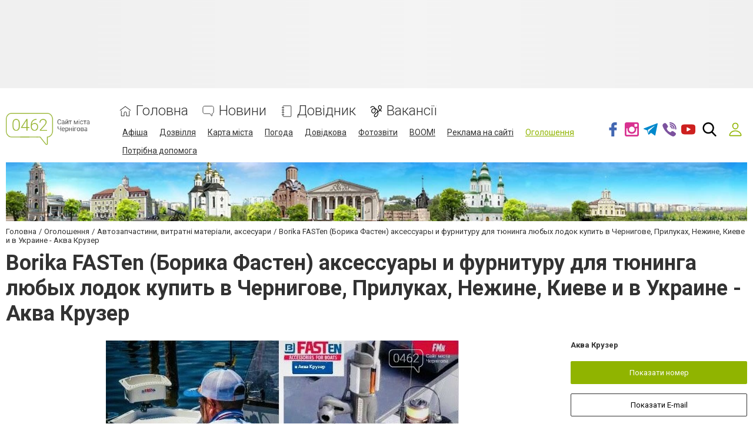

--- FILE ---
content_type: text/html; charset=utf-8
request_url: https://www.google.com/recaptcha/api2/anchor?ar=1&k=6LeLhRwUAAAAAE-aZEOXH_HCZS1_VQ6F1zNcNh_f&co=aHR0cHM6Ly93d3cuMDQ2Mi51YTo0NDM.&hl=uk&v=PoyoqOPhxBO7pBk68S4YbpHZ&size=invisible&badge=inline&anchor-ms=20000&execute-ms=30000&cb=x2jxlokpl49q
body_size: 49299
content:
<!DOCTYPE HTML><html dir="ltr" lang="uk"><head><meta http-equiv="Content-Type" content="text/html; charset=UTF-8">
<meta http-equiv="X-UA-Compatible" content="IE=edge">
<title>reCAPTCHA</title>
<style type="text/css">
/* cyrillic-ext */
@font-face {
  font-family: 'Roboto';
  font-style: normal;
  font-weight: 400;
  font-stretch: 100%;
  src: url(//fonts.gstatic.com/s/roboto/v48/KFO7CnqEu92Fr1ME7kSn66aGLdTylUAMa3GUBHMdazTgWw.woff2) format('woff2');
  unicode-range: U+0460-052F, U+1C80-1C8A, U+20B4, U+2DE0-2DFF, U+A640-A69F, U+FE2E-FE2F;
}
/* cyrillic */
@font-face {
  font-family: 'Roboto';
  font-style: normal;
  font-weight: 400;
  font-stretch: 100%;
  src: url(//fonts.gstatic.com/s/roboto/v48/KFO7CnqEu92Fr1ME7kSn66aGLdTylUAMa3iUBHMdazTgWw.woff2) format('woff2');
  unicode-range: U+0301, U+0400-045F, U+0490-0491, U+04B0-04B1, U+2116;
}
/* greek-ext */
@font-face {
  font-family: 'Roboto';
  font-style: normal;
  font-weight: 400;
  font-stretch: 100%;
  src: url(//fonts.gstatic.com/s/roboto/v48/KFO7CnqEu92Fr1ME7kSn66aGLdTylUAMa3CUBHMdazTgWw.woff2) format('woff2');
  unicode-range: U+1F00-1FFF;
}
/* greek */
@font-face {
  font-family: 'Roboto';
  font-style: normal;
  font-weight: 400;
  font-stretch: 100%;
  src: url(//fonts.gstatic.com/s/roboto/v48/KFO7CnqEu92Fr1ME7kSn66aGLdTylUAMa3-UBHMdazTgWw.woff2) format('woff2');
  unicode-range: U+0370-0377, U+037A-037F, U+0384-038A, U+038C, U+038E-03A1, U+03A3-03FF;
}
/* math */
@font-face {
  font-family: 'Roboto';
  font-style: normal;
  font-weight: 400;
  font-stretch: 100%;
  src: url(//fonts.gstatic.com/s/roboto/v48/KFO7CnqEu92Fr1ME7kSn66aGLdTylUAMawCUBHMdazTgWw.woff2) format('woff2');
  unicode-range: U+0302-0303, U+0305, U+0307-0308, U+0310, U+0312, U+0315, U+031A, U+0326-0327, U+032C, U+032F-0330, U+0332-0333, U+0338, U+033A, U+0346, U+034D, U+0391-03A1, U+03A3-03A9, U+03B1-03C9, U+03D1, U+03D5-03D6, U+03F0-03F1, U+03F4-03F5, U+2016-2017, U+2034-2038, U+203C, U+2040, U+2043, U+2047, U+2050, U+2057, U+205F, U+2070-2071, U+2074-208E, U+2090-209C, U+20D0-20DC, U+20E1, U+20E5-20EF, U+2100-2112, U+2114-2115, U+2117-2121, U+2123-214F, U+2190, U+2192, U+2194-21AE, U+21B0-21E5, U+21F1-21F2, U+21F4-2211, U+2213-2214, U+2216-22FF, U+2308-230B, U+2310, U+2319, U+231C-2321, U+2336-237A, U+237C, U+2395, U+239B-23B7, U+23D0, U+23DC-23E1, U+2474-2475, U+25AF, U+25B3, U+25B7, U+25BD, U+25C1, U+25CA, U+25CC, U+25FB, U+266D-266F, U+27C0-27FF, U+2900-2AFF, U+2B0E-2B11, U+2B30-2B4C, U+2BFE, U+3030, U+FF5B, U+FF5D, U+1D400-1D7FF, U+1EE00-1EEFF;
}
/* symbols */
@font-face {
  font-family: 'Roboto';
  font-style: normal;
  font-weight: 400;
  font-stretch: 100%;
  src: url(//fonts.gstatic.com/s/roboto/v48/KFO7CnqEu92Fr1ME7kSn66aGLdTylUAMaxKUBHMdazTgWw.woff2) format('woff2');
  unicode-range: U+0001-000C, U+000E-001F, U+007F-009F, U+20DD-20E0, U+20E2-20E4, U+2150-218F, U+2190, U+2192, U+2194-2199, U+21AF, U+21E6-21F0, U+21F3, U+2218-2219, U+2299, U+22C4-22C6, U+2300-243F, U+2440-244A, U+2460-24FF, U+25A0-27BF, U+2800-28FF, U+2921-2922, U+2981, U+29BF, U+29EB, U+2B00-2BFF, U+4DC0-4DFF, U+FFF9-FFFB, U+10140-1018E, U+10190-1019C, U+101A0, U+101D0-101FD, U+102E0-102FB, U+10E60-10E7E, U+1D2C0-1D2D3, U+1D2E0-1D37F, U+1F000-1F0FF, U+1F100-1F1AD, U+1F1E6-1F1FF, U+1F30D-1F30F, U+1F315, U+1F31C, U+1F31E, U+1F320-1F32C, U+1F336, U+1F378, U+1F37D, U+1F382, U+1F393-1F39F, U+1F3A7-1F3A8, U+1F3AC-1F3AF, U+1F3C2, U+1F3C4-1F3C6, U+1F3CA-1F3CE, U+1F3D4-1F3E0, U+1F3ED, U+1F3F1-1F3F3, U+1F3F5-1F3F7, U+1F408, U+1F415, U+1F41F, U+1F426, U+1F43F, U+1F441-1F442, U+1F444, U+1F446-1F449, U+1F44C-1F44E, U+1F453, U+1F46A, U+1F47D, U+1F4A3, U+1F4B0, U+1F4B3, U+1F4B9, U+1F4BB, U+1F4BF, U+1F4C8-1F4CB, U+1F4D6, U+1F4DA, U+1F4DF, U+1F4E3-1F4E6, U+1F4EA-1F4ED, U+1F4F7, U+1F4F9-1F4FB, U+1F4FD-1F4FE, U+1F503, U+1F507-1F50B, U+1F50D, U+1F512-1F513, U+1F53E-1F54A, U+1F54F-1F5FA, U+1F610, U+1F650-1F67F, U+1F687, U+1F68D, U+1F691, U+1F694, U+1F698, U+1F6AD, U+1F6B2, U+1F6B9-1F6BA, U+1F6BC, U+1F6C6-1F6CF, U+1F6D3-1F6D7, U+1F6E0-1F6EA, U+1F6F0-1F6F3, U+1F6F7-1F6FC, U+1F700-1F7FF, U+1F800-1F80B, U+1F810-1F847, U+1F850-1F859, U+1F860-1F887, U+1F890-1F8AD, U+1F8B0-1F8BB, U+1F8C0-1F8C1, U+1F900-1F90B, U+1F93B, U+1F946, U+1F984, U+1F996, U+1F9E9, U+1FA00-1FA6F, U+1FA70-1FA7C, U+1FA80-1FA89, U+1FA8F-1FAC6, U+1FACE-1FADC, U+1FADF-1FAE9, U+1FAF0-1FAF8, U+1FB00-1FBFF;
}
/* vietnamese */
@font-face {
  font-family: 'Roboto';
  font-style: normal;
  font-weight: 400;
  font-stretch: 100%;
  src: url(//fonts.gstatic.com/s/roboto/v48/KFO7CnqEu92Fr1ME7kSn66aGLdTylUAMa3OUBHMdazTgWw.woff2) format('woff2');
  unicode-range: U+0102-0103, U+0110-0111, U+0128-0129, U+0168-0169, U+01A0-01A1, U+01AF-01B0, U+0300-0301, U+0303-0304, U+0308-0309, U+0323, U+0329, U+1EA0-1EF9, U+20AB;
}
/* latin-ext */
@font-face {
  font-family: 'Roboto';
  font-style: normal;
  font-weight: 400;
  font-stretch: 100%;
  src: url(//fonts.gstatic.com/s/roboto/v48/KFO7CnqEu92Fr1ME7kSn66aGLdTylUAMa3KUBHMdazTgWw.woff2) format('woff2');
  unicode-range: U+0100-02BA, U+02BD-02C5, U+02C7-02CC, U+02CE-02D7, U+02DD-02FF, U+0304, U+0308, U+0329, U+1D00-1DBF, U+1E00-1E9F, U+1EF2-1EFF, U+2020, U+20A0-20AB, U+20AD-20C0, U+2113, U+2C60-2C7F, U+A720-A7FF;
}
/* latin */
@font-face {
  font-family: 'Roboto';
  font-style: normal;
  font-weight: 400;
  font-stretch: 100%;
  src: url(//fonts.gstatic.com/s/roboto/v48/KFO7CnqEu92Fr1ME7kSn66aGLdTylUAMa3yUBHMdazQ.woff2) format('woff2');
  unicode-range: U+0000-00FF, U+0131, U+0152-0153, U+02BB-02BC, U+02C6, U+02DA, U+02DC, U+0304, U+0308, U+0329, U+2000-206F, U+20AC, U+2122, U+2191, U+2193, U+2212, U+2215, U+FEFF, U+FFFD;
}
/* cyrillic-ext */
@font-face {
  font-family: 'Roboto';
  font-style: normal;
  font-weight: 500;
  font-stretch: 100%;
  src: url(//fonts.gstatic.com/s/roboto/v48/KFO7CnqEu92Fr1ME7kSn66aGLdTylUAMa3GUBHMdazTgWw.woff2) format('woff2');
  unicode-range: U+0460-052F, U+1C80-1C8A, U+20B4, U+2DE0-2DFF, U+A640-A69F, U+FE2E-FE2F;
}
/* cyrillic */
@font-face {
  font-family: 'Roboto';
  font-style: normal;
  font-weight: 500;
  font-stretch: 100%;
  src: url(//fonts.gstatic.com/s/roboto/v48/KFO7CnqEu92Fr1ME7kSn66aGLdTylUAMa3iUBHMdazTgWw.woff2) format('woff2');
  unicode-range: U+0301, U+0400-045F, U+0490-0491, U+04B0-04B1, U+2116;
}
/* greek-ext */
@font-face {
  font-family: 'Roboto';
  font-style: normal;
  font-weight: 500;
  font-stretch: 100%;
  src: url(//fonts.gstatic.com/s/roboto/v48/KFO7CnqEu92Fr1ME7kSn66aGLdTylUAMa3CUBHMdazTgWw.woff2) format('woff2');
  unicode-range: U+1F00-1FFF;
}
/* greek */
@font-face {
  font-family: 'Roboto';
  font-style: normal;
  font-weight: 500;
  font-stretch: 100%;
  src: url(//fonts.gstatic.com/s/roboto/v48/KFO7CnqEu92Fr1ME7kSn66aGLdTylUAMa3-UBHMdazTgWw.woff2) format('woff2');
  unicode-range: U+0370-0377, U+037A-037F, U+0384-038A, U+038C, U+038E-03A1, U+03A3-03FF;
}
/* math */
@font-face {
  font-family: 'Roboto';
  font-style: normal;
  font-weight: 500;
  font-stretch: 100%;
  src: url(//fonts.gstatic.com/s/roboto/v48/KFO7CnqEu92Fr1ME7kSn66aGLdTylUAMawCUBHMdazTgWw.woff2) format('woff2');
  unicode-range: U+0302-0303, U+0305, U+0307-0308, U+0310, U+0312, U+0315, U+031A, U+0326-0327, U+032C, U+032F-0330, U+0332-0333, U+0338, U+033A, U+0346, U+034D, U+0391-03A1, U+03A3-03A9, U+03B1-03C9, U+03D1, U+03D5-03D6, U+03F0-03F1, U+03F4-03F5, U+2016-2017, U+2034-2038, U+203C, U+2040, U+2043, U+2047, U+2050, U+2057, U+205F, U+2070-2071, U+2074-208E, U+2090-209C, U+20D0-20DC, U+20E1, U+20E5-20EF, U+2100-2112, U+2114-2115, U+2117-2121, U+2123-214F, U+2190, U+2192, U+2194-21AE, U+21B0-21E5, U+21F1-21F2, U+21F4-2211, U+2213-2214, U+2216-22FF, U+2308-230B, U+2310, U+2319, U+231C-2321, U+2336-237A, U+237C, U+2395, U+239B-23B7, U+23D0, U+23DC-23E1, U+2474-2475, U+25AF, U+25B3, U+25B7, U+25BD, U+25C1, U+25CA, U+25CC, U+25FB, U+266D-266F, U+27C0-27FF, U+2900-2AFF, U+2B0E-2B11, U+2B30-2B4C, U+2BFE, U+3030, U+FF5B, U+FF5D, U+1D400-1D7FF, U+1EE00-1EEFF;
}
/* symbols */
@font-face {
  font-family: 'Roboto';
  font-style: normal;
  font-weight: 500;
  font-stretch: 100%;
  src: url(//fonts.gstatic.com/s/roboto/v48/KFO7CnqEu92Fr1ME7kSn66aGLdTylUAMaxKUBHMdazTgWw.woff2) format('woff2');
  unicode-range: U+0001-000C, U+000E-001F, U+007F-009F, U+20DD-20E0, U+20E2-20E4, U+2150-218F, U+2190, U+2192, U+2194-2199, U+21AF, U+21E6-21F0, U+21F3, U+2218-2219, U+2299, U+22C4-22C6, U+2300-243F, U+2440-244A, U+2460-24FF, U+25A0-27BF, U+2800-28FF, U+2921-2922, U+2981, U+29BF, U+29EB, U+2B00-2BFF, U+4DC0-4DFF, U+FFF9-FFFB, U+10140-1018E, U+10190-1019C, U+101A0, U+101D0-101FD, U+102E0-102FB, U+10E60-10E7E, U+1D2C0-1D2D3, U+1D2E0-1D37F, U+1F000-1F0FF, U+1F100-1F1AD, U+1F1E6-1F1FF, U+1F30D-1F30F, U+1F315, U+1F31C, U+1F31E, U+1F320-1F32C, U+1F336, U+1F378, U+1F37D, U+1F382, U+1F393-1F39F, U+1F3A7-1F3A8, U+1F3AC-1F3AF, U+1F3C2, U+1F3C4-1F3C6, U+1F3CA-1F3CE, U+1F3D4-1F3E0, U+1F3ED, U+1F3F1-1F3F3, U+1F3F5-1F3F7, U+1F408, U+1F415, U+1F41F, U+1F426, U+1F43F, U+1F441-1F442, U+1F444, U+1F446-1F449, U+1F44C-1F44E, U+1F453, U+1F46A, U+1F47D, U+1F4A3, U+1F4B0, U+1F4B3, U+1F4B9, U+1F4BB, U+1F4BF, U+1F4C8-1F4CB, U+1F4D6, U+1F4DA, U+1F4DF, U+1F4E3-1F4E6, U+1F4EA-1F4ED, U+1F4F7, U+1F4F9-1F4FB, U+1F4FD-1F4FE, U+1F503, U+1F507-1F50B, U+1F50D, U+1F512-1F513, U+1F53E-1F54A, U+1F54F-1F5FA, U+1F610, U+1F650-1F67F, U+1F687, U+1F68D, U+1F691, U+1F694, U+1F698, U+1F6AD, U+1F6B2, U+1F6B9-1F6BA, U+1F6BC, U+1F6C6-1F6CF, U+1F6D3-1F6D7, U+1F6E0-1F6EA, U+1F6F0-1F6F3, U+1F6F7-1F6FC, U+1F700-1F7FF, U+1F800-1F80B, U+1F810-1F847, U+1F850-1F859, U+1F860-1F887, U+1F890-1F8AD, U+1F8B0-1F8BB, U+1F8C0-1F8C1, U+1F900-1F90B, U+1F93B, U+1F946, U+1F984, U+1F996, U+1F9E9, U+1FA00-1FA6F, U+1FA70-1FA7C, U+1FA80-1FA89, U+1FA8F-1FAC6, U+1FACE-1FADC, U+1FADF-1FAE9, U+1FAF0-1FAF8, U+1FB00-1FBFF;
}
/* vietnamese */
@font-face {
  font-family: 'Roboto';
  font-style: normal;
  font-weight: 500;
  font-stretch: 100%;
  src: url(//fonts.gstatic.com/s/roboto/v48/KFO7CnqEu92Fr1ME7kSn66aGLdTylUAMa3OUBHMdazTgWw.woff2) format('woff2');
  unicode-range: U+0102-0103, U+0110-0111, U+0128-0129, U+0168-0169, U+01A0-01A1, U+01AF-01B0, U+0300-0301, U+0303-0304, U+0308-0309, U+0323, U+0329, U+1EA0-1EF9, U+20AB;
}
/* latin-ext */
@font-face {
  font-family: 'Roboto';
  font-style: normal;
  font-weight: 500;
  font-stretch: 100%;
  src: url(//fonts.gstatic.com/s/roboto/v48/KFO7CnqEu92Fr1ME7kSn66aGLdTylUAMa3KUBHMdazTgWw.woff2) format('woff2');
  unicode-range: U+0100-02BA, U+02BD-02C5, U+02C7-02CC, U+02CE-02D7, U+02DD-02FF, U+0304, U+0308, U+0329, U+1D00-1DBF, U+1E00-1E9F, U+1EF2-1EFF, U+2020, U+20A0-20AB, U+20AD-20C0, U+2113, U+2C60-2C7F, U+A720-A7FF;
}
/* latin */
@font-face {
  font-family: 'Roboto';
  font-style: normal;
  font-weight: 500;
  font-stretch: 100%;
  src: url(//fonts.gstatic.com/s/roboto/v48/KFO7CnqEu92Fr1ME7kSn66aGLdTylUAMa3yUBHMdazQ.woff2) format('woff2');
  unicode-range: U+0000-00FF, U+0131, U+0152-0153, U+02BB-02BC, U+02C6, U+02DA, U+02DC, U+0304, U+0308, U+0329, U+2000-206F, U+20AC, U+2122, U+2191, U+2193, U+2212, U+2215, U+FEFF, U+FFFD;
}
/* cyrillic-ext */
@font-face {
  font-family: 'Roboto';
  font-style: normal;
  font-weight: 900;
  font-stretch: 100%;
  src: url(//fonts.gstatic.com/s/roboto/v48/KFO7CnqEu92Fr1ME7kSn66aGLdTylUAMa3GUBHMdazTgWw.woff2) format('woff2');
  unicode-range: U+0460-052F, U+1C80-1C8A, U+20B4, U+2DE0-2DFF, U+A640-A69F, U+FE2E-FE2F;
}
/* cyrillic */
@font-face {
  font-family: 'Roboto';
  font-style: normal;
  font-weight: 900;
  font-stretch: 100%;
  src: url(//fonts.gstatic.com/s/roboto/v48/KFO7CnqEu92Fr1ME7kSn66aGLdTylUAMa3iUBHMdazTgWw.woff2) format('woff2');
  unicode-range: U+0301, U+0400-045F, U+0490-0491, U+04B0-04B1, U+2116;
}
/* greek-ext */
@font-face {
  font-family: 'Roboto';
  font-style: normal;
  font-weight: 900;
  font-stretch: 100%;
  src: url(//fonts.gstatic.com/s/roboto/v48/KFO7CnqEu92Fr1ME7kSn66aGLdTylUAMa3CUBHMdazTgWw.woff2) format('woff2');
  unicode-range: U+1F00-1FFF;
}
/* greek */
@font-face {
  font-family: 'Roboto';
  font-style: normal;
  font-weight: 900;
  font-stretch: 100%;
  src: url(//fonts.gstatic.com/s/roboto/v48/KFO7CnqEu92Fr1ME7kSn66aGLdTylUAMa3-UBHMdazTgWw.woff2) format('woff2');
  unicode-range: U+0370-0377, U+037A-037F, U+0384-038A, U+038C, U+038E-03A1, U+03A3-03FF;
}
/* math */
@font-face {
  font-family: 'Roboto';
  font-style: normal;
  font-weight: 900;
  font-stretch: 100%;
  src: url(//fonts.gstatic.com/s/roboto/v48/KFO7CnqEu92Fr1ME7kSn66aGLdTylUAMawCUBHMdazTgWw.woff2) format('woff2');
  unicode-range: U+0302-0303, U+0305, U+0307-0308, U+0310, U+0312, U+0315, U+031A, U+0326-0327, U+032C, U+032F-0330, U+0332-0333, U+0338, U+033A, U+0346, U+034D, U+0391-03A1, U+03A3-03A9, U+03B1-03C9, U+03D1, U+03D5-03D6, U+03F0-03F1, U+03F4-03F5, U+2016-2017, U+2034-2038, U+203C, U+2040, U+2043, U+2047, U+2050, U+2057, U+205F, U+2070-2071, U+2074-208E, U+2090-209C, U+20D0-20DC, U+20E1, U+20E5-20EF, U+2100-2112, U+2114-2115, U+2117-2121, U+2123-214F, U+2190, U+2192, U+2194-21AE, U+21B0-21E5, U+21F1-21F2, U+21F4-2211, U+2213-2214, U+2216-22FF, U+2308-230B, U+2310, U+2319, U+231C-2321, U+2336-237A, U+237C, U+2395, U+239B-23B7, U+23D0, U+23DC-23E1, U+2474-2475, U+25AF, U+25B3, U+25B7, U+25BD, U+25C1, U+25CA, U+25CC, U+25FB, U+266D-266F, U+27C0-27FF, U+2900-2AFF, U+2B0E-2B11, U+2B30-2B4C, U+2BFE, U+3030, U+FF5B, U+FF5D, U+1D400-1D7FF, U+1EE00-1EEFF;
}
/* symbols */
@font-face {
  font-family: 'Roboto';
  font-style: normal;
  font-weight: 900;
  font-stretch: 100%;
  src: url(//fonts.gstatic.com/s/roboto/v48/KFO7CnqEu92Fr1ME7kSn66aGLdTylUAMaxKUBHMdazTgWw.woff2) format('woff2');
  unicode-range: U+0001-000C, U+000E-001F, U+007F-009F, U+20DD-20E0, U+20E2-20E4, U+2150-218F, U+2190, U+2192, U+2194-2199, U+21AF, U+21E6-21F0, U+21F3, U+2218-2219, U+2299, U+22C4-22C6, U+2300-243F, U+2440-244A, U+2460-24FF, U+25A0-27BF, U+2800-28FF, U+2921-2922, U+2981, U+29BF, U+29EB, U+2B00-2BFF, U+4DC0-4DFF, U+FFF9-FFFB, U+10140-1018E, U+10190-1019C, U+101A0, U+101D0-101FD, U+102E0-102FB, U+10E60-10E7E, U+1D2C0-1D2D3, U+1D2E0-1D37F, U+1F000-1F0FF, U+1F100-1F1AD, U+1F1E6-1F1FF, U+1F30D-1F30F, U+1F315, U+1F31C, U+1F31E, U+1F320-1F32C, U+1F336, U+1F378, U+1F37D, U+1F382, U+1F393-1F39F, U+1F3A7-1F3A8, U+1F3AC-1F3AF, U+1F3C2, U+1F3C4-1F3C6, U+1F3CA-1F3CE, U+1F3D4-1F3E0, U+1F3ED, U+1F3F1-1F3F3, U+1F3F5-1F3F7, U+1F408, U+1F415, U+1F41F, U+1F426, U+1F43F, U+1F441-1F442, U+1F444, U+1F446-1F449, U+1F44C-1F44E, U+1F453, U+1F46A, U+1F47D, U+1F4A3, U+1F4B0, U+1F4B3, U+1F4B9, U+1F4BB, U+1F4BF, U+1F4C8-1F4CB, U+1F4D6, U+1F4DA, U+1F4DF, U+1F4E3-1F4E6, U+1F4EA-1F4ED, U+1F4F7, U+1F4F9-1F4FB, U+1F4FD-1F4FE, U+1F503, U+1F507-1F50B, U+1F50D, U+1F512-1F513, U+1F53E-1F54A, U+1F54F-1F5FA, U+1F610, U+1F650-1F67F, U+1F687, U+1F68D, U+1F691, U+1F694, U+1F698, U+1F6AD, U+1F6B2, U+1F6B9-1F6BA, U+1F6BC, U+1F6C6-1F6CF, U+1F6D3-1F6D7, U+1F6E0-1F6EA, U+1F6F0-1F6F3, U+1F6F7-1F6FC, U+1F700-1F7FF, U+1F800-1F80B, U+1F810-1F847, U+1F850-1F859, U+1F860-1F887, U+1F890-1F8AD, U+1F8B0-1F8BB, U+1F8C0-1F8C1, U+1F900-1F90B, U+1F93B, U+1F946, U+1F984, U+1F996, U+1F9E9, U+1FA00-1FA6F, U+1FA70-1FA7C, U+1FA80-1FA89, U+1FA8F-1FAC6, U+1FACE-1FADC, U+1FADF-1FAE9, U+1FAF0-1FAF8, U+1FB00-1FBFF;
}
/* vietnamese */
@font-face {
  font-family: 'Roboto';
  font-style: normal;
  font-weight: 900;
  font-stretch: 100%;
  src: url(//fonts.gstatic.com/s/roboto/v48/KFO7CnqEu92Fr1ME7kSn66aGLdTylUAMa3OUBHMdazTgWw.woff2) format('woff2');
  unicode-range: U+0102-0103, U+0110-0111, U+0128-0129, U+0168-0169, U+01A0-01A1, U+01AF-01B0, U+0300-0301, U+0303-0304, U+0308-0309, U+0323, U+0329, U+1EA0-1EF9, U+20AB;
}
/* latin-ext */
@font-face {
  font-family: 'Roboto';
  font-style: normal;
  font-weight: 900;
  font-stretch: 100%;
  src: url(//fonts.gstatic.com/s/roboto/v48/KFO7CnqEu92Fr1ME7kSn66aGLdTylUAMa3KUBHMdazTgWw.woff2) format('woff2');
  unicode-range: U+0100-02BA, U+02BD-02C5, U+02C7-02CC, U+02CE-02D7, U+02DD-02FF, U+0304, U+0308, U+0329, U+1D00-1DBF, U+1E00-1E9F, U+1EF2-1EFF, U+2020, U+20A0-20AB, U+20AD-20C0, U+2113, U+2C60-2C7F, U+A720-A7FF;
}
/* latin */
@font-face {
  font-family: 'Roboto';
  font-style: normal;
  font-weight: 900;
  font-stretch: 100%;
  src: url(//fonts.gstatic.com/s/roboto/v48/KFO7CnqEu92Fr1ME7kSn66aGLdTylUAMa3yUBHMdazQ.woff2) format('woff2');
  unicode-range: U+0000-00FF, U+0131, U+0152-0153, U+02BB-02BC, U+02C6, U+02DA, U+02DC, U+0304, U+0308, U+0329, U+2000-206F, U+20AC, U+2122, U+2191, U+2193, U+2212, U+2215, U+FEFF, U+FFFD;
}

</style>
<link rel="stylesheet" type="text/css" href="https://www.gstatic.com/recaptcha/releases/PoyoqOPhxBO7pBk68S4YbpHZ/styles__ltr.css">
<script nonce="_g7ZV-b-KXFv4zlYSrAChw" type="text/javascript">window['__recaptcha_api'] = 'https://www.google.com/recaptcha/api2/';</script>
<script type="text/javascript" src="https://www.gstatic.com/recaptcha/releases/PoyoqOPhxBO7pBk68S4YbpHZ/recaptcha__uk.js" nonce="_g7ZV-b-KXFv4zlYSrAChw">
      
    </script></head>
<body><div id="rc-anchor-alert" class="rc-anchor-alert"></div>
<input type="hidden" id="recaptcha-token" value="[base64]">
<script type="text/javascript" nonce="_g7ZV-b-KXFv4zlYSrAChw">
      recaptcha.anchor.Main.init("[\x22ainput\x22,[\x22bgdata\x22,\x22\x22,\[base64]/[base64]/[base64]/[base64]/[base64]/[base64]/[base64]/[base64]/[base64]/[base64]\\u003d\x22,\[base64]\x22,\x22w5bCtkLCp8OjJsOCHsO2VC7CqsKbZMKJM2ZswrNOw5/Dnk3DncOow75QwrIxT216w5jDtMOow6/[base64]/Dn2fCp8KgO8KuNyYLw6DDssKvwpbChSVew7nCqMOuw48TD8OPMcOdOMO/fz9sacOkw5vClXUFTsOpcF8cQwHCp0PDn8KMPF5hw4bDiFF6wplMExDDmAhHwq/DuRDCr1gEZF5Cw4jCuV90S8OOwqIEwrHDnT0Lw5DCvxB+UcONQ8KfE8OwFMOTUHrDsiF9w73ChzTDpit1S8Kaw4UXwpzDksORR8OcPkbDr8OkTMOUTsKqw4rDuMKxOjBtbcO5w7XCl2DCm002woI/esKswp3CpMOjDRIOUcOxw7jDvk4oQsKhw57CjUPDuMOcw6phdEN/wqPDnVHCiMOTw7QBworDpcKywrTDtFhSWFLCgsKfFcKuwobCosKHwrUow57CksKwL3rDpsKHZhDCvMK5aiHCoDnCncOWWxzCrzfDjsKew511A8O5XsKNDMK4HRTDtsO+V8OuFsORWcK3wo3DocK9Vi5xw5vCn8O/CVbCpsOiC8K6LcOKwqZ6wotbS8KSw4PDpsOUfsO7FRfCgEnCh8OtwqsGwqZcw4l7w7zCnEDDv1LCuSfCpgHDksONW8OYwqfCtMOmwoPDsMOBw77DmWY6JcOseW/Dvj0nw4bCvERtw6VsH0bCpxvClE7CucONd8OoFcOKZMOqdRR/[base64]/w55SwpYzBsOMJcOPWsOSw6ZoLsKpIWjCvEnDvsKIw6gQc3TCiCTDi8K3PcOedcOQLMO8w4VzWcK3TxcQFQzDgE/Dm8Kmw4NWAH3DqhBucw5JaB81JcOuwqzCocOpXsOQW1Q9GW3CtcOjTsOxHMKMwok9R8O8wpRZBcKuwromLQsCNmgKf1gkRsO3M0nCv3DChRUew51lwoHChMOPFlI9w7x+e8K/[base64]/CgcKZasKmwrDDqhgtwovCocOLwq8XKcOSwoJuXMKjBQrCtMO7BlrDt3jCohrDpDzDpsOqw6MiwpnDt3l/[base64]/CuwZDWl1Xwrh+T8KWVMKPGsOxwpJQfAjCp13DmwPDqcK7c3HDlcK1w7bCtiAuw5XCh8OcLgPColRjb8K3Ti/DslMQNnRCIcOKfF0hQBLClVrDpVTCosKsw7zDqsObPMOBNH7DksKtam1dHcKZw45BGx7DriRDCcK6w7bCicO9bsKMwo7CqnrDqcOrw71Pwr/Dpy3DhcKtw4tFwpUQwo/DmsKTMMKAw4x2wqrDkk3Dtg9lw4rDvTLCuzLDpsKFDsOuMMO8BnlEwpBCwp0bwpvDvBBHVjs6wqpNE8KsPE4rwqfCn3AqQS7CqsK+NMOtwrRPw6zCpcOodMOfwpLDjsKUZC3DtMKwfcO2w5PCrmlAwrESw4/DosKZeldNwq/CvzlKw7HCg0nCpUwAS1DCjsKBw7fDtR1Jw5PCnMKxC0NJw47CtykmwozCrwgfw7/Cr8OTW8KTw7sRw48lDsKoJVPDv8O/ScOIV3HDpCZ2UjB/FA3DqGJ6DCvDmMONEWE0w5RawrUlB052OsOPwrDDomfCgsO4JDTCl8KwbFcewolVwrpMDcKGKcOgw6oEw5rCscK+w4Bewp1iwokZI3/DhVLCsMKhNG9cw5rClh7CqcKxwrA9A8Ohw4TCk38DR8K2Cn/Ck8O1UsO7w5Eiw5RXw49ew5IsB8OzeScvwq9iw6vCpMOjYVMKw6/ClUQ6JsKVw7XChsO5w7A+ckHCr8KCasOVMRfDoyzDuGfCucKwAhzDuCzClFTDgsK4woLCuVM1J1AGXwcpXMKJSsKew5TCimXDsnYnw63Cv1puJ3bDkSDDksO3wpXCtkM2R8OMwpIiw5Rrwo/DgMKIw5sKbcOTDxM6woVQw4/[base64]/CsEPCssOVwqzDlMKccMOXwo5dBG0IfW7ChkXDozdww43DosKSWAE4T8O9woXCp2HClyBqwpDDqm1lQMODA1TDnnPCkcKdJMOCDh/DuMOLWMK2FMKhw53DiiAWCAXCo0kPw71mwqnDs8OXWMKDCMOOFMOcw7jCisOGwrJWwrATw6nDnDPDjyYIJXpfw59Mw5HCvwggcHkxUQFEwoAdTFB0J8OywovCrADCnj0IGcOCw4ZRw7Exwo3DgsOGwroUKUjDqsKUCFDCs0oNwoFgwp/[base64]/DjWwXM8Oaw5rDnVwzfGYLwonDmBoWw6vCmyoAeFFeJMODUndDw4nDsDzCrsKhacO7w67CpXwRwq59fyo0Cw3CmsKmw7NlwqjDocONOFtoQ8KPcjDCnm/DtMKATE5WSzPCo8KoOT5een8hw5Iew7XDtRjDksOEKMKhZFXDncOsGQrCmsKqLxgbw5fChkDDqMOlw5XChsKCwqw0w6jDo8OWfUXDsXjDkG4qwpw3wpLCsBVXw5HCphrCiANowpTDkAA/EcOTwpTCvz/DmCBowqA4wpLClsOFw5hhMXp3B8KZIMKhbMOwwqdZwrLCtsOuwoIqMl9ACsKvLlUPNEdvw4LDu2bDqTJpfjYAw6DCuT5Xw4XCmVZ6w4TDlXrDr8OWccOjJlAtw7/Ch8K1wpbCk8O+wrnDj8KxwrjDsMKbw4fClXbCkTAXw6hCw4nDiEPCvcOvBUsRZy8Hw4IWFE5rwqwjAMOmZVNwUTLDnsKMw6DDsMOuwpNow690w5h1Z0TDhHPCqcKLcAVlwphxWMODU8Kgwr9kdsKHw5F0wo5+Km8Jw4cmw787UMOYCn/CnTbCj2djw5vDksKCwp3Cr8O6w7/[base64]/[base64]/Cm8K+IsOhwoHDt3gywp3Ci8OSw79BBCNxwpbDj8KnfRpBT2/DjMOgwrvDoTNTF8Kfwr/CusOmwpvCjcKiHAjDk0TDjsOfHsOUw45nfWkUaCPDiW9TwpzDsXxdSMONwpHDmsKNWBNCwqp9woXCpj/DmHoXwrNNQMOdHjx/[base64]/CoMKqKcKpOA83IGXClcKeFsOzUsKTLVIZCBPDs8KjcsKyw5LCi37CiWVxSSnDqSQfPlc8w4XCjiHDkzPCsHnDgMK5w4jDpsOqNsKkfMO+wqNCelpiUsKZw6rCocKYUsObBldcCsO6w6hLw5zDkH8EwqrCrMOpw74Mwqh6w7/CnjjDm1zDlWnCgcKbEsKsehpIwo/Dt17DnBwrEGPCuzjCocOmw7jDhcOlbVxfwoPDgcKOT0PDjsOTw64Rw78cf8KBCcOyP8KMwo9PHMOYw4h9w7fDumlrHzxSB8K8w5toMMKJbRkjL1U+UsK1d8OMwq4Zw54Dwo1XScKiN8KKG8OJVEHCvipGw5QYwo/CssKSFCJKc8KCwrU3MUPDp3PCqhXDmD9GKjXCsjgocMK9NcKmdVXCnMKgwr7Cn0fDncK2w7tjfwVywoB6w5DCjHdpw4jDh1lPXSrDsMKZBmNBwpxxw6I4w6/[base64]/DuWQSw6x7EiVSO8Kgw6jDqTEYRVDCj23ClcOwEsOAw7bDusOqbCd2NQNtLB3ClW/DrkLDiTpCw6JWw7IvwqpZW1s7G8KyIyliw5seC3XCpMO0AzPCocKXbcKlScKEw47Cm8KNwpYxw6d9w6wRV8ORKcKZw5/DhcO9wocUOcKJw5lIwp7CpsOgOMOpwqBswowQTi9RCiRWwqPCgMKcaMKKw6kmw5XDhMK8OsOMw7HCoyLClQvDpgscwqkZIsOCwpzDvsKOw47Dix3DsAUcHcKtdStvw6HDlsKaasOsw5ppw5dJwpPDlVPCvsOXP8OXC2tSwrJxw4kjVHZYwpBSw6LDmDc/w5NEUsOcwoDDkcOYwoFyfcO4YlN/woEIScKOw7vDhxrDlFoMMw15wpR4wq3Do8K7wpLDscK1w4fCjMKWRMO4w6HDm1BALcKiSMKxwqFpw5vDrMOXZX/DqMOuagzCt8OkZsODCyUBw4bCjB/DmUTDncK+w4XDpcK6cnchIMOiw7t/[base64]/CgsK5A8OsCFzCrE4tHGPCukHCoCBHN8KzQml9woPDvArCsMK4wp8Cw71Gwq7Di8OWwpZESTXDg8KWwqjCkDHDqMKgJcKhw6nDl0fCmk3DksOpw7bCqTZQLMKkDQ3CmDbDuMOaw7HCuykYdmvChHPCrMOgCcKww6rDjR/CvmjCthpqwpTCl8KcU0rCr3knWz/DrcOLecOyAFjDmR/DqcObRcO1SMKAw5TDgVo0w6nDicKTFjUcw7/DuRDDljRRwrVrwqvDoldcFi7CiBbClCUeCmzCiDzDkE/DqxnDnlpVAQp5cl3Dl1BbTU47w6MWcMOrWxMpTFjCt2E+wqVZf8OIbMKqV21lSsOTwp7Cs0NteMKOVMO0b8OLw5Q2w61IwqrCu3gcw4Z6wozDvSrCuMOnIEXChgE3w7HCmMOTw7xEw6d6w6lBMcKqwohdw6fDiWTDjlUBYhJNw6/[base64]/DscOXwpXCqMKXw5/DiGBuwoPCiyMrNzvCv8Kpw5onFUN3BWLCiw/CskhUwqBBwpPDiFMtwoDCrRnDtFnCqMKhbijDpWHChz9kdAvCgMKFZmpIw5PDklfDqBXDngJtw4bCi8OSwqfDgG9bw40zEMODLcOgwoLCtcOWT8O7bMOZwrTCt8K0M8OGfMOBAcOJw5jCncKFw7JRwpbDlytgw7lsw6ZHwrkfwpPCnTPDhlvCkcORw6/CvDwmwojDkMKjHn5CwqPDgUjCsXbDg2vDukNkwq0qwqwcw6AhCyJnGmNzesOACsODwqsjw6/CjHplCREBw5HDqcObEsOSBRIUw7nCrsKGwobDusKuwo4qwrjCjsOlHcKCw7XCi8ORaBYsw7LCim3CkBzCoE7CmTfCn13CuFlecWAcwo5hwrvDpxU5woLCv8O9w4fCt8OywpcNwpUSIMOnwrp/BF8jw5pCOMOhwolsw5tPHERVw5BccFbDp8OfAXtMwp3DoXHDpMOHw5/[base64]/[base64]/[base64]/woJMB8KxEMKewqx8w68sJsOIwqlpw78KURjCiD9Ow7oxZWbCnAFQZR/DnxnDg20RwqtYw7rDkUIfa8KzAcOiRD/CucO4w7XCiGJjwpDDucOBLsORcsKrVlsewqvDmsKtEcKlwrQAw7wLw6LCrR/CpxI7cn5vWMOMw61PKcOLw5/DkMKdw6Y6Vi90wr3Du1jCg8K5QXk+BkzCmDvDjQAselNzw5/Do0B2RcKmesKaHx3CsMOyw7XDgBTDs8OkPUjDgsO+wqhlw6xMfhxUWgPDosOqCcO+aGV7PMOWw4lqwqzDkwLDhlc9wp3CpMO/L8OVQVLDrHJBw7FHw6/DssKDYxnChVVjV8OswrLCqsKCS8Ovw6nCuQjDohwNDcKNbiRWa8KQbMKjwqELw40ewprCk8Kiw6HCoC1vw7HDmAl/FcO5wqU/U8KlPkFyT8Oqw5DCjcOIwo7Ct3DCvMKBwprDtXzCv1bDojXDk8K6ZmXDqjTCmzHDoUB6wrd9w5ZwwqXDlj08wpfChH8Vw5/DpwnCqg3Cp0fDmMK+w4dow63DgsOQSQrDpHfCggJESCXCu8Ohw6/Do8OOO8KmwqohwpTDp2Mhw5vCmyRuasKGwprCtsKCGcOHwqxrwq/CisK8fsKwwpvCmRvCqsO5BH5hKwVCw7/CqV/CosKywrhow6/CocKNwp7Cv8KZw6UreSAbwrQiwrt0GiogQcOoA3LCgBt5ZMOGwoA9w65SwqPCl13CtMO4FF7DhMKqw6V9wrgyW8O9w7rCpGBgVsOPwoJ5MUnClFYrw5nDkzLCk8KdXMKCV8KfN8OEw4AEwq/[base64]/Dr8KIw7pyUMKiWQrClsKZw43DtELDuMOnKsOHwpRcASMANxlObDR2wpLDtsKIAmRSw7LDsjwuwoV2bsKNw7/[base64]/DtcK0CzXClkXDrcKXPsK5flokw4nCr0QfwqsiwrdGw5bDqiDChsOtMcKDw6pPaGcedsOWQcO1fWzDrk8Uw6VeT2syw4/CtsKYP1HCoGnCocKVAkzDo8O8aRRfR8KSw4jCsgtdw5nCn8Kgw47CqXRxVcOweD4daCMEw78qTUNeWsOxw7BLPCprUUjDkMKew7HCg8K/wrt7ZyUjwo7CnCzCoRvDicO3w7g5E8OjRXVBw4VFP8KNwqYrGcO6w4srwr3DuEvCrcObEMKDD8KYAMKVbMKcRcKiwoQ+AizCl3XDth8Twptuwr8+LU08SMK6OsOTNcOJc8OEQsKMwq/Dm3/DvcK6w7cwD8O+PsKJwpwzD8KjRcOpw67DsB0Lw4AdTiPDrcK4Z8OMTcOawqBDwqPCtsO6JTgaeMKHDcOoeMKRDBF0KsKAwrbCgAzDkcODwrR4M8KgOlkHXMOIwpHDg8OJT8O+w4MQCMOMw68Nf1bDkE/Du8Omwp5BRcKtw48bGwV5woYuFMOCOcOnw7BVRcKaNXAtwpTCuMOCwpB1w5fDp8KeAFHCoUzClHUPC8Kzw7gxwoHCr1dvdkcgBW8iwoYdIUJOfsOwOEsFK3HClcK4GcKNwp/DmcODw4vDlBotPcKQw5jDtUteMcO6w7ZHC17CkgN2RlQtw6vDuMOlwpPCm2jDjzJPDMKfXHQ4wq/Dsh5HwpTDuATCjCkzwojCjHY7ORbDg3tmwp/DgkfCu8KGwoZ/[base64]/w7nDicKMw4DDp8KHw4ISw4XCtcOIwqdSGD9sLFIYTTHCqjdnJW4YXQATwpgZw5xHMMOrw6YTJBLDl8OyOsKwwoY1w4Mvw6fCg8KRRyZWImzDskk+wq7CggcGw5LDmsONE8KdKRrCqsObaEPCr1EpfR/DucKbw6w5bcO1woIRw7hLwq5pw6DCvcKnQsO4woUZw5gWTMOHMsKiw5/CvcKvFlkJw6XClEkrQ3R+ScKSZT9vwrPDqVnCmw17ZcKkWcKVPBbCrE3DnsO5w4zChcObw7glLVPCi0Z7wqV/cDNaBsKFfE4zEFvCv25+W3MFVURZBVEEKT/DjTAzRMKzw4xcw4fCg8ORK8Khw7w7wrchQXTCocOPwqp7GgrCuGlCwrPDlMKsJcO8wrFzOcKpwpbDscOvw7jDhB/Cm8KDw55+bwvDocKjZMKDW8O4YAsUCyJJHxrCpsKdw43ChArDq8KzwpVGdcOHwrVtO8K0dMOGHMOxDg7DuDjDhsKiDGfDosKJQ3sXCsO/[base64]/DmAvCrisVPMK8fMKDVAc8w4fDiQtSVsK8w5J5wrIGwooZwrEWw5nDjMOCb8KNasO/b084wplow50zw4fDmkQuGnXDslhnJxNqw445Ej00wqBGbTvCq8KNPwwQB2wTwqHCg0NAIcKmwq85woPDqMOvFCBRw6PDrmNLw4cwOlTCukoxFsKFw7w0w6/CmMODCcOoMXvCuntYwrfDr8KgMlwAw4vDl2xUwpfCtEPCsMKLwpMWJsKswq94WcKoAjvDshVkw4BXwr83wpDCiTjDvMOqI0vDqR/DqyfChQLCrEALwrweU3jChWfCunYUMMOIw4PCpsKAASnDt1dYw5jDjcOgwot6Am3DkMKMa8KTBMOGw7N/Wj7CmMKxKjjDh8KtVVlJEcORwoTCu0jCjsKdw7bDg3rCgTAcwpPDtsKbUcKUw5DCj8KMw5DDqm7Dow0tP8OxC0nCtGLDi0NaG8OJFG1ew4YVTmhOfsORwqPCg8KWR8Opw5vDgVI2wroCwpnDkDTDvMOLwpxgwqfDvBzDgTbDnkZ/esOEfE/CjDTDginClcOfw44Uw4/CncOgDyXCtRtBw4FDUMKoSUjDpG4QRXHDpsK1XUgCwrxLw49hwoslwo9MasKoBMKSw74uw5cXG8KFL8O+w6xOwqLDsUwAw59xwpfDn8Onw6XCqhQ4w6vCp8OVfsKFwqHCvMKKw5sQdmoqWcO6EcOpNAUlwrI0NcK0wrHDnRkZFyPCvsO/w7BkN8K6ImvDq8KTTVlRwqhTw6TDuFHCsHtlJC3CocKLBcKFwpkGRVtEPF04X8KlwrpeGsOIbsK0ZwMZw6jCisKlw7U2BnjDrUzCscKPaydzfMKYLzfCuSvCvUt+bC8Xw7XDtMK/wp/CmCDDn8OVw5Z1fsKvw4fDjBrClcKRcMKfw4IZGcKWwq7DvlXDvhfCmsKuwrvCghvDqcKQYsOmw6fCkUo4BcOowqJBc8KGdCpue8Kaw58HwoVOw4jDu3ogwpjDsHx/[base64]/CtXzCjMOswp/CicOvwpXCtMO6OcK3ZmYJHRHCksKAw6LDnR1uWj54CMKSfhwFwpTDh2HDicOdwprDmcO4w73DpATDhgEAw6LCgTPDoX4Ow5zCusK/f8KWw7zDlsOew4AIwpB9w5DCiE8nw4pcw4FaesKJwqTDncOjLsOswovCvhfDu8KBwpHCiMKXViTCscOnw49LwoVewrU9woU4w5zDoX/CocKow7rDt8K9w7zDl8O6w4FJw7jClzvCjU9Fw47DpxHDm8OAGz9cciPDrVrCuFwmHTNtwpjChcKRwoHCpcKfMsOnJSAMw7ZWw4AKw5rDu8KDwpl5B8O7SgoKaMOYw4ogwq0nYFsrwqwDb8OLwoAewp3CpcKhw5IIw5/DjMO8XsOUNMKUWMK5w6vDpcO9wpIdUTAtexEZP8K8w6LDgsKtwpbCgMOVw5UEwpVHMEolVzfCugtSw6kMLcODwrHChiHDgcK1UjXCkcKxwpfCtcKxPMO3w4vDgcOrw6/CnmbCiG4Ywo7CjcOKwplsw7o6w5bCusKkw6QWeMKKEsOGZcKQw4vDj30lWGYww7DDphctwoDClMO2w4FgFMOdw69Xw5PCgsKUwp5QwoYbLB5/[base64]/w489ecKww4bCmFJ6woPCrsOxwo5ow5JFw4zCr8O+wpvDjcOMEknCpsKSwqVow6BAwrRJwr9/YsKWa8Ocw48Ww4xDDgPCgXnClsKKYMOFRyguwrcQX8KhUzjCqilQY8OWIsOvc8KqfMOrw6DCpcKYw7DClsKof8OYXcO6wpDCr3Q/wp7DpRvDkcKwUxbCilItEsO+XcO+wrDCrS0qRMKoNsKKw4ULF8KjbB1wVgzCsxYBwpPDo8KkwrZfwoccGklhH2PCpUDDpcKIw74oQDRewrbDvBjDil9fcgQFdcOqwphKFxlzDcOYwrjCmcOlCMKtw51pQxk5PMKuw70BLsOiw5PDksKJW8OfEHAmw7XDuX/DlcOpAAHCqsKDeEEsw4LDtVXDvmDDh04EwoZywoAEw6R+wrrCvhzCoxLDihJ1wqA+wqIow5DDn8ORwoDCs8OwWnXCusOzAxQww6wTwrp4wpESw40xLG95w6XDgsOowrzCnsOCwrtrUxV6wqx6Q03CkMKnwq/Ct8K8woxaw4gGHQtvAC4ufFAPwp1GwrHCgsOBwq3CujnCicKTw53DniZGw7pEwpRVw5/[base64]/Ck8KfHMOcH8O/RcOHwqjCmiEcCcK2YcK8TMO1w5E+wqzCtmHDgS4BwpstYyzDpgd7B1/CqcKhwqcMwoQiUcO+ScKHwpDCnsKTBh3CvMOzT8KsRXYEV8OQVwghKsO2w5VSw4PDiD7ChATDmRAwOxsgNsK8wqrDtsOnaUHDpcOxJsOZBMKiwrvDuwl0TWpNw4zDncOhwoAfw4/[base64]/DjQTDgMK6wrJcSsKhf1XCknVxHhvCp8KEw5MqwqU3bcOawqRUwr/Co8O4w6Ihw6/DisKowr7DsljCgDAGwojClTbCiTtBaVJKWEgpwqtla8Oawrdbw7JJwqXDvxDDql9VJAdxw5TCgcOFDVgWwoTDmMKzwp/CtsOFPhHChcK2YHbCijnDtFnDrcOFw5XCsip0wq1iTRNVH8KvIGrDrX8lXDbDp8KTwpDDicKZfT3DsMOKw4suesK2w7nDvcO8w5HCp8KrR8O7wpZJw7RNwrXCjcO0wo/[base64]/Dh8KPbiLDjcKPwooOJlvCu8Kzw6nDpk/Dp3jDh3dMw6DChsKBBMO/c8KnV0LDrMOMQMOJwrzCnxbCvmtEwqXCuMKkw4bCmmbDugTDmcKCHsKdGlVFN8KOw6vDgMKQwodpw7/DoMOmS8Oiw7Nvwoo9cCLDkMKGw5Y7YXdswpgBOCLCrTzChgbCh0ZUw4w7aMKDwpvDpDxowqlLJ17DonnCgcKxNhJfwqUCF8KpwoswB8KGw45DRFjCu03CvwVhw6/Cq8K9w7UtwoRoNQHCr8OFw5PDj1YFwrLCuwnDpMOEOFFdw5tPDMOPw4JwCMOHM8KlQcK6wobCusKkwpYVBsKMw5MPWQTDhABTEk3Dkz9QTcKHFsOPEg81wotAwo/[base64]/DjcOsGMOnwqk9IMOHcMO7AsKdSFA2QDhhCwTDhkcnw6Jfw6TDhmFUcMKAw7rDuMOpNcKow5ULJ38RK8OPwq3Cgx7DmG7Dl8Ouf0Bnwpw/wqB1T8KCfB3CmMOww5fDgiDDpmJrw6vDpkbDkz/DhThNw7XDl8OYwqYIw5sgS8Ktb07Cm8KDNsOvwrbDtTExwoDDvMK9UzAAdMOePXoxd8OFaUXCg8KJwp/DlE5LEzpdw5nDhMOtw4t1wpXDrlzCqmxLw67CpC1sw6hVVTc7MxjCs8KBwovCtMK7w7wuLzzCqSVgwolEJsKwQMKTwrnCkQwwUjTDhDDCqWxTw7ogw7vDmyVhUT9eLsKCwo5Bw45+w709w5LDhhPCiSPCh8KSwoTDlhwmacKQwqHDqBY6d8OIw4HDoMKkw6/[base64]/Sj0xcUrCk8OeeydpQMOyVcOow6Z4NGDDgngJLBguwph7w4QCQsO9XcOMw7PDoAPCrEdRfG3DpSDDiMK4G8O3QzAGw5ABIGLChxVrwq8Iw4vDkcKnOxHCu2/[base64]/Dl1p6Z8KFNF7Dqm/CtGTChFFNPsOfM8Krw67Cp8KDw4LDu8K2dsKuw4fCqW7Ds0zDiDJFwpxiw7NtwohUOMKLw4/[base64]/CojvDrEMbUDjDvsOrwrwSIsO8EG7CgMKEEH9ywrPDvcKKwoHDhWfDo1ZVw5tsU8KEJ8OqYxcIw4XChxzDg8KKJEPCtWVRwqnCocKmw5UpNMOkTljCkcK8Ym/CtHJ5WcO6BMKSwozDmMODOsKOKcKVFnt3wpzDjsKnwpjDkcKuASfDusOew4kvesKdw5LCtcKqw7h+SRLDk8K2UQYdD1bDlMOZw4vDlcOvZllxKsODNcKWwrgJwp1CeDvDnMKwwqMuw47DiDvDkj3CrsKJE8OgPAR7MMKDwps/wrXCgxLDt8OuI8OtVR/CkcK5JcKYwol7UA5FLgB7G8OVc0rDrcOSY8O0wr3DlsOMK8KHw75GwrjDncK3w4sUwot2A8Oddwl7w5kfZ8Oxw6MQwpkvwqXCnMKawp/ClFPDh8KqZMOFAk1KLkQpRMOIGsOVw5pEw63DssKJwqfCsMKFw5vCmmlxfBV4PBFGPSVdw5vCksKDJcKeTDLChDjClMO7wrbCoyvDk8K/w5J8VRDCm1NVwq8DEcOWwrtbw6lFPl3DhsOQD8OywoVCQTtbw6rCpMOMByTChcO0w5nDoWfDu8KCKlQ7wpRow60yYsKXwqx2bH3DmwI6w50RWsOmWWnCojHCjBvCiUZoKcKcEcKpU8OFJMO6a8O/w6sjBHUyGQ3Cv8OsSG/DusOaw7PCpBPCn8OKw7FkAC3DjG/Cp3ttwoEAfsKrHsO8wpVJDFcHF8KRwqBmLsKYTTHDuX/DjEYuIwseXcOnwr5YaMOuwr1jwoM2w7DCkmUqwphzA0DDl8OjbcO4OizDh0lFJkDDlkfCpsOiDMKKbgBXaX3DmsK4wqjCsCXDhDAbwr/DoATCuMKVwrXDrcO6TcKBw5/DrMO6FFEFMcKowoLDgGR3w5PDhHnDqcKjCELDr11hfE0Rw4/Cm3vCj8K3wp7Du3xfwpQ+w7F3wp8zVGPCngvChcKwwp3Du8KJYsKDRDdiXmzCm8KlEQvDuFsmwq3ClV1/w742H11GXhpawrzDoMKkLAx3wp/DkCB3wpQcw4PChsOFJD3CjsK7wrfCi0jDsSNVw6/[base64]/bMO8wpTCi8OvUgzDicKqworDsipEwpLCkMOBHsOkasOEEhzDtMOyKcO/WxIlw4cpwqzDkcOZAMOcJMOtwqXCozvCqXoow5/DgjrDmy05wpTCiygswrxMeEErw6FFw4t5A2fDuUzCucKLw4DCkUnCk8O5H8OFAXxvPcKtHcKHwrrDt1LCtMOSMsKsDmHClcO/wq7Cs8KuVzzDkcO8dMK5w6BJwqzDqsOrwqPCjcO+FirCslHCssKSw5IQw5vDrMKRGW8NSkIVwqzCp10dMBDDnwZhwpHDjsOjw7MdVMKOw6N6wq0AwqoJdnPCvsKhwrZcT8KnwrV2XMK8wrRCwq7CqiE7HsOAwobDlcOVwoFiw6zDuTLDnyRdLy9kfA/DpMO4w4h5ZR4Sw5rDkMOFw6rCuFPClsO3Y24xw6jDh2EhRcKPwrPDvsO2e8OTL8O4wqvDtnxeG1DDqxbDssOdwqHDtVjCk8OTAgrCk8KFw5s3aHLCjUXDgi/[base64]/Di8OZdsOVOMKrwq3CklAgw6g0wr8xFcKmwrZ0wrPCu0HCncK1VULDqgAkRcObEHbDoFcmFGkWRsO3wpvCocOlw7olNwTCvsKKVgwOw5ECF0bDr1/Cl8OVZsKcR8KraMKKw6rCsyjDlVTCmMK0wr4aw7R6ZMOgwq3CoFjDvQzDn23DvUPDoHDCnljDuAgpGHfDvidBRUhcPcKFYDvDl8O1wqLDusONwrwUw4tsw6/[base64]/DqMKbPsOqwo3DiMK+CwoJwohrbkZwwqQGw6zCp8OBwoDCkBDDrsOpw6MJScKBVW/CjMKUQEchw6HChALCqsKtfcOdW0NCYzfDpcO3w5PDmW/[base64]/wpjCn8OIw6UNw4cIwqjDmBBlRyrClsOLeMKzwr3DscKQMMKgRcOLNE7DsMK0w6zDki56wovCt8KWNcOdw48BCMOvwo/CgyJdNQUrwq4hY2rDmxFMw7jCjcK+wrgTwprCksOswo/[base64]/DuMKeLyvClwMCXcOvYMKLw53Dmiscw4FUw6DCjht6PcKgwo/[base64]/Cix8CIyzDicOwwrELwrkQEcKjw4LDisKpwrXDq8OMw63Do8O+JsODwqbCsxvCjsKxw7kXTsKgCUNUwpnDicOow53Cil/Di0lfwqbDvG8+wqVcwr/CosK9BgfCucKcw5ROwrLCrVAtdT/[base64]/DmwDCs2RmJkEyCWPDoQk2wpjCrMOpJiJ0E8K2wp9kfcKQw7vDkVAbFDE/[base64]/w5BUEsOPw4htwohhwr7DvzrCg1bChcKcwrrDgMKnwrrCinPCjMKSwqrCqMOlV8KnUkINf3xMBFbCjngWw7jCmVDCjcOlWTcsWMKDSgrDkRXCuVvDssKfGMKPcBTDisKSfDLCrMO2CMOyZWrCh1nDmALDgldELsKkwo1Uw4HCmsKrw6fCsk/Dr2JsER9DHXBDfMKsAj0mw6TDnsKuJy8zFcOwFABIw7XDrMOFwr0xw6zDpWDDmB3ChMKvPkTDjBAFSnJNC30dw70qw6vCgHzCh8OrwpHCgHMPwr/DpGsOw6zCjgULIEbCmD/Dv8K+w5U3w5DClcORw7rDrsK2w655WAkYIcKKGSQ8w4nCh8KWBsOHPsOWJ8Kdw5XCiRInPcOqe8OdwpFGw6nCgDjCrQfDksKYw6nCvHRmMcKFMVRQIl/CucO1wqhVw4zCiMKKfU/DrzFAZcOew74DwrkpwpE5wqjCu8KoMnfCoMK4w6nCthLCs8O6TMOwwrgzw6PDulLDq8OJCMKabG1rKMKFwofDvEYKX8KUZcKPwo9bR8OtBysxKsO7DcO8w5XDuhNGKGMkwqrDh8KbTQHCrsKsw5PDqhvCm1zDoBbCqhZrwp/Ck8K2w6rDtzU2CmgBwrxnO8KowoYHw6rCpxXDjwzDhldHSy/CncKvw5XDpMOgVy/ChlHCl2LCuC3Ck8KtHcKHCsOowoBTJsKawp5EWcOowqMHTsOuw4BAdHd3XFzCqsOzMTfClmPDi17DgiTDumV/[base64]/ClQLCsMKxNRI0wqgocx3Cu1EnwpRGPsK2wqxqI8O7fR/CiXxrwqY5w7PCm2N1wqN0DcOvb33CoiPConZnBk1dwrdww4PCunxgwqJhwrxlHwHCqMOKOsOvwrnCl0IGOgJKOx/[base64]/DjcOTwqpTezJPKTHDvcOrw7fChh4ew5RLw6JRZhLCi8Kww4rCoMKvw7xxOsKYw7XDmX3DgcOwAHQ9w4fDrlJdRMOWw6AOwqJhccOfOFtwThdUw75fw5jCpCwYwo3Cn8KhCzzCm8KGw7/[base64]/IMKha8KMwoEew5nCvFrCn8KKV8K8a8OYwqIgHsOpw69GwoDDhsOFdjF4f8Kmw599dcKLTUjCvsOVwqdIfcOxw73CpwPCgAsSwoA2w61bVsKabsKkaw/[base64]/DssKdw7UBD3F8w48SOcOtIsKTG0IhNz/[base64]/DusODwpJGwrTCtcOAVsKswqskDsORw4TDoQUgK8O/wrx3w74pwqHDkcKZwrBIMcKpfsKCwqHDpnjCj0PDtSd2XXp/[base64]/[base64]/[base64]/CsTgtdsOVwqBHC8KdKcO0EBBnRm17w6PDq8KySXQ2TcOpw7wOw5YNw6s9EAtmTxgfCcKGSsOIwrfDk8KAwrTChGvDvcOCQcKnHcK0IsKtw4/[base64]/Cmx0Qw6rCk8KqBVJCwqDDoEFzw70Ww4xqwrtcD2p1wocmw4RleSZQM2fDrm7DmcOiKTl3woMgQwXCnlwjVMKJMsOEw5PDuwHCkMKzwojCgcORcMOMSjXChhdPwq7DmgvDo8KHw4o9woTCpsK1JA/[base64]/D0Qyw4DCqGRoCsKzwpHDisKEw6fCiX7Dk8OCRBRFw6rDlUhMYcOHwphnwqPChcOew5s/w7E+wpXCg3BtVWjCn8OsCFVRw6fCr8OtKgojw63CuUrCnV0lbSjCmUoQAUjCizrCjhhAPGDDjcOpw6LDh0nClm9fXcKkw7w6BcO6wrgcw5PDjsOCFVJbw7vCrhzCsU/DsDfCigEHEsO2KsKQwqs/w5zDqThNwofCq8Kjw4nCthfCgA1rPRTCgMOJw7YfY0xOEsK3w73DqifDrzlYfg/DhMKHw4DCgsKIacO6w5LCvC4Gw49eIFUXAWrDpsOkUcK/[base64]/wqhywpxfFgLDlsOFwpMaNlJGYcO6wq7DksKdecO3RcKRw5ocJcOIw6vDmMKIFwZZwpTCqS9jYxdiw4vCmMOMNMODKxPClndrwp0IFlfCvMOww7tWfyNDNcK1wpw1QsOWKsKKw4U1w4NxZWTCmQ8Ew5rCicK4MXx8w7c4wqwoa8K+w6bCkmzDicOGJMOiwq/CgCJZNjTDnMOuwozCh2HCi1E7w5tlH23DhMOvwp4yBcOaLcKiJndhw5TDhnY4w454ZlLDvcODJGhmwrlxw7zCvsOUw6Irw63CpMOIcMO/w7UQQFtqGwcJTMOzJ8OBwrwywq1aw59qbsOOcgtTVwg+w4PCqS/DmMOfVRY4eTolw6fCuB4cPHYSCUzDsQvCuz0rJwUiwoXCnQ3CqDxHJ3kLT20vG8KwwokIfhDCgsK9wpcrw4QiXsOaIcKDBBwNKMOkwp96wrEMw4PDp8OxHcOJGlLDl8OyJ8KRwrLCtn55w7PDv2rChTzCpsOIw4/Dt8ORwp0fw5c2Fy08wokHUAd9wrXDkMO1NMKzw7vCo8KKw48kEcKaNih/w48xesKZw4d6w6kdc8K2w45kw4NDwqrCm8O4Iy3DpTLDn8O+w6fCiX9INMOAw5fDnHUMGlDDsnYPw4gYFsOtw4FoUiXDocKLVD0vw4NjNcOuw5bDiMKOMMKwS8Ozw7/DlcKIcSRXwpwNZsKaSsOfwrHDm2/ClcO5w5bCrCk/ccOFIAHCoAVIw4Rrc3diwrvCvgp6w7DCucOcw7cyXMKZw7/DsMK9BsOnwrHDu8O/w6vCohrCtFBKZw7DjsKkDUlcwoPDvMOGwrEbwrvDjcOCwq7DlFEVfTggw7oaw4XCmj8BwpUbwpI+wqvDvMOKRMKWLMOKwpzCssOFw53CiFRZw5vCkMO7SAQIF8KEPTTDoxTCpibCgsKpQ8Kxw4TDo8OKU0zCvMKWw7ckJ8OPw4XDj1bClsO7LDLDt1/[base64]/[base64]/woQlwqwGHsOuwp0/wobCl2NVw5fDjUp0wrPDnSpKGcK+w4jDt8KzwrzDvAJIGxfCtsOGTxZMfcK8Kz/Cm3PDo8K8VH3CoQBDJx7DmyrCmsKfwpzDsMOZf1bCvnsyw5XDpjZEwp3CvsKiwqp8wqPDpzR7Vw3DqMO3w6doG8OKwqzDhHTDvMOdQTTCoEpqw7zCncK7wqIUwpcZMMODFG9MVsKTwpkSeMOlesOiwoLCg8O0w7/[base64]/CgMKLw7nDrDLDpUbDhcOGwpIzGmQ8VcOOYWwFw7sMw7QwZ8K0w7IfTyPDv8KDw6HDjcKtJMOrw4NMA0/Cg2/DgMK6ZMODwqHDrcKkwqDDpcOFwrXChzE2wpwRJWfCiUoNfGvDtGfCq8KEw4/CsHQRwqctw5sgwphOesOQRsKMLS/DrcOrw498DWNvbMOtdWN6cMONw5pJb8KtPsOxfMOlKCnDgz16F8K4wrRcwq3DnsOpwo7DpcKIEjgqwrAaJ8ORwrTCqMKiP8K4XcKOw7Bfw5kVwpjDukTDvsK5EGEDT3nDpTjCmW46Nnl8W1zDvRTDumHDjMOYWA4Cc8KCwq/DrlHDkSzDrcKRwqzCjcObwpNUw7JXD2zDimjCoDvDtDHDmgbCjcOAOMK8TMK4w53Dt2xoQmPCv8KOwrBvw5VqTjvClzY/[base64]/DsmXCrGJOw77Dki7Dl8KkIjFMEcKZwrYcw7ovw6fDoR8nw5dvKMOlcWfCssKcF8OfXXnDsjLCuCk8FGooEsOHacOCw4o1wp1tEcK6w4XDk0s/ZU7DrcKdw5UGH8OMHWfCqsOmwprCmcKiwo1Yw4lfenxLKlvCkw/[base64]/DlMKnPGY1wqVmw6vCvC8ZMcKcw6PCgAxIw49Cw5kcc8Omwp3CvF4cRm5rE8KefsOgwogjQcOjYijCl8KoCcOfC8OrwrQMV8OgY8Ktw5xsRCPCvwHDuTNjwo9MYkjCpcKTI8KewpkRXsODX8KoEQXCscKUScOUw47CicKmZVlOwp1/wpHDnVF8wqzDtxR5woHCocKZXk9AJmAeFMKvTznCgj0\\u003d\x22],null,[\x22conf\x22,null,\x226LeLhRwUAAAAAE-aZEOXH_HCZS1_VQ6F1zNcNh_f\x22,0,null,null,null,0,[21,125,63,73,95,87,41,43,42,83,102,105,109,121],[1017145,507],0,null,null,null,null,0,null,0,null,700,1,null,0,\[base64]/76lBhnEnQkZnOKMAhk\\u003d\x22,0,0,null,null,1,null,0,1,null,null,null,0],\x22https://www.0462.ua:443\x22,null,[3,1,3],null,null,null,0,3600,[\x22https://www.google.com/intl/uk/policies/privacy/\x22,\x22https://www.google.com/intl/uk/policies/terms/\x22],\x22OVVLmGXoIcazMPLsaU7CyOlxPNWlh9lhGa4b1fbfBDM\\u003d\x22,0,0,null,1,1768734293953,0,0,[56,26],null,[212,3,41],\x22RC-qUAXtaIalqWZzA\x22,null,null,null,null,null,\x220dAFcWeA6lIXpbbOWZ-p-l-Oy8AFHYuES3JgyU6_5_l6ZPyJqcw_7jjs7Yt0frr8SAG_MP5OJulGVGe751wUB5Ij4yw5PrgBYa4g\x22,1768817094196]");
    </script></body></html>

--- FILE ---
content_type: text/html; charset=utf-8
request_url: https://www.google.com/recaptcha/api2/anchor?ar=1&k=6LeLhRwUAAAAAE-aZEOXH_HCZS1_VQ6F1zNcNh_f&co=aHR0cHM6Ly93d3cuMDQ2Mi51YTo0NDM.&hl=uk&v=PoyoqOPhxBO7pBk68S4YbpHZ&size=invisible&badge=inline&anchor-ms=20000&execute-ms=30000&cb=og2o80hphtl9
body_size: 49225
content:
<!DOCTYPE HTML><html dir="ltr" lang="uk"><head><meta http-equiv="Content-Type" content="text/html; charset=UTF-8">
<meta http-equiv="X-UA-Compatible" content="IE=edge">
<title>reCAPTCHA</title>
<style type="text/css">
/* cyrillic-ext */
@font-face {
  font-family: 'Roboto';
  font-style: normal;
  font-weight: 400;
  font-stretch: 100%;
  src: url(//fonts.gstatic.com/s/roboto/v48/KFO7CnqEu92Fr1ME7kSn66aGLdTylUAMa3GUBHMdazTgWw.woff2) format('woff2');
  unicode-range: U+0460-052F, U+1C80-1C8A, U+20B4, U+2DE0-2DFF, U+A640-A69F, U+FE2E-FE2F;
}
/* cyrillic */
@font-face {
  font-family: 'Roboto';
  font-style: normal;
  font-weight: 400;
  font-stretch: 100%;
  src: url(//fonts.gstatic.com/s/roboto/v48/KFO7CnqEu92Fr1ME7kSn66aGLdTylUAMa3iUBHMdazTgWw.woff2) format('woff2');
  unicode-range: U+0301, U+0400-045F, U+0490-0491, U+04B0-04B1, U+2116;
}
/* greek-ext */
@font-face {
  font-family: 'Roboto';
  font-style: normal;
  font-weight: 400;
  font-stretch: 100%;
  src: url(//fonts.gstatic.com/s/roboto/v48/KFO7CnqEu92Fr1ME7kSn66aGLdTylUAMa3CUBHMdazTgWw.woff2) format('woff2');
  unicode-range: U+1F00-1FFF;
}
/* greek */
@font-face {
  font-family: 'Roboto';
  font-style: normal;
  font-weight: 400;
  font-stretch: 100%;
  src: url(//fonts.gstatic.com/s/roboto/v48/KFO7CnqEu92Fr1ME7kSn66aGLdTylUAMa3-UBHMdazTgWw.woff2) format('woff2');
  unicode-range: U+0370-0377, U+037A-037F, U+0384-038A, U+038C, U+038E-03A1, U+03A3-03FF;
}
/* math */
@font-face {
  font-family: 'Roboto';
  font-style: normal;
  font-weight: 400;
  font-stretch: 100%;
  src: url(//fonts.gstatic.com/s/roboto/v48/KFO7CnqEu92Fr1ME7kSn66aGLdTylUAMawCUBHMdazTgWw.woff2) format('woff2');
  unicode-range: U+0302-0303, U+0305, U+0307-0308, U+0310, U+0312, U+0315, U+031A, U+0326-0327, U+032C, U+032F-0330, U+0332-0333, U+0338, U+033A, U+0346, U+034D, U+0391-03A1, U+03A3-03A9, U+03B1-03C9, U+03D1, U+03D5-03D6, U+03F0-03F1, U+03F4-03F5, U+2016-2017, U+2034-2038, U+203C, U+2040, U+2043, U+2047, U+2050, U+2057, U+205F, U+2070-2071, U+2074-208E, U+2090-209C, U+20D0-20DC, U+20E1, U+20E5-20EF, U+2100-2112, U+2114-2115, U+2117-2121, U+2123-214F, U+2190, U+2192, U+2194-21AE, U+21B0-21E5, U+21F1-21F2, U+21F4-2211, U+2213-2214, U+2216-22FF, U+2308-230B, U+2310, U+2319, U+231C-2321, U+2336-237A, U+237C, U+2395, U+239B-23B7, U+23D0, U+23DC-23E1, U+2474-2475, U+25AF, U+25B3, U+25B7, U+25BD, U+25C1, U+25CA, U+25CC, U+25FB, U+266D-266F, U+27C0-27FF, U+2900-2AFF, U+2B0E-2B11, U+2B30-2B4C, U+2BFE, U+3030, U+FF5B, U+FF5D, U+1D400-1D7FF, U+1EE00-1EEFF;
}
/* symbols */
@font-face {
  font-family: 'Roboto';
  font-style: normal;
  font-weight: 400;
  font-stretch: 100%;
  src: url(//fonts.gstatic.com/s/roboto/v48/KFO7CnqEu92Fr1ME7kSn66aGLdTylUAMaxKUBHMdazTgWw.woff2) format('woff2');
  unicode-range: U+0001-000C, U+000E-001F, U+007F-009F, U+20DD-20E0, U+20E2-20E4, U+2150-218F, U+2190, U+2192, U+2194-2199, U+21AF, U+21E6-21F0, U+21F3, U+2218-2219, U+2299, U+22C4-22C6, U+2300-243F, U+2440-244A, U+2460-24FF, U+25A0-27BF, U+2800-28FF, U+2921-2922, U+2981, U+29BF, U+29EB, U+2B00-2BFF, U+4DC0-4DFF, U+FFF9-FFFB, U+10140-1018E, U+10190-1019C, U+101A0, U+101D0-101FD, U+102E0-102FB, U+10E60-10E7E, U+1D2C0-1D2D3, U+1D2E0-1D37F, U+1F000-1F0FF, U+1F100-1F1AD, U+1F1E6-1F1FF, U+1F30D-1F30F, U+1F315, U+1F31C, U+1F31E, U+1F320-1F32C, U+1F336, U+1F378, U+1F37D, U+1F382, U+1F393-1F39F, U+1F3A7-1F3A8, U+1F3AC-1F3AF, U+1F3C2, U+1F3C4-1F3C6, U+1F3CA-1F3CE, U+1F3D4-1F3E0, U+1F3ED, U+1F3F1-1F3F3, U+1F3F5-1F3F7, U+1F408, U+1F415, U+1F41F, U+1F426, U+1F43F, U+1F441-1F442, U+1F444, U+1F446-1F449, U+1F44C-1F44E, U+1F453, U+1F46A, U+1F47D, U+1F4A3, U+1F4B0, U+1F4B3, U+1F4B9, U+1F4BB, U+1F4BF, U+1F4C8-1F4CB, U+1F4D6, U+1F4DA, U+1F4DF, U+1F4E3-1F4E6, U+1F4EA-1F4ED, U+1F4F7, U+1F4F9-1F4FB, U+1F4FD-1F4FE, U+1F503, U+1F507-1F50B, U+1F50D, U+1F512-1F513, U+1F53E-1F54A, U+1F54F-1F5FA, U+1F610, U+1F650-1F67F, U+1F687, U+1F68D, U+1F691, U+1F694, U+1F698, U+1F6AD, U+1F6B2, U+1F6B9-1F6BA, U+1F6BC, U+1F6C6-1F6CF, U+1F6D3-1F6D7, U+1F6E0-1F6EA, U+1F6F0-1F6F3, U+1F6F7-1F6FC, U+1F700-1F7FF, U+1F800-1F80B, U+1F810-1F847, U+1F850-1F859, U+1F860-1F887, U+1F890-1F8AD, U+1F8B0-1F8BB, U+1F8C0-1F8C1, U+1F900-1F90B, U+1F93B, U+1F946, U+1F984, U+1F996, U+1F9E9, U+1FA00-1FA6F, U+1FA70-1FA7C, U+1FA80-1FA89, U+1FA8F-1FAC6, U+1FACE-1FADC, U+1FADF-1FAE9, U+1FAF0-1FAF8, U+1FB00-1FBFF;
}
/* vietnamese */
@font-face {
  font-family: 'Roboto';
  font-style: normal;
  font-weight: 400;
  font-stretch: 100%;
  src: url(//fonts.gstatic.com/s/roboto/v48/KFO7CnqEu92Fr1ME7kSn66aGLdTylUAMa3OUBHMdazTgWw.woff2) format('woff2');
  unicode-range: U+0102-0103, U+0110-0111, U+0128-0129, U+0168-0169, U+01A0-01A1, U+01AF-01B0, U+0300-0301, U+0303-0304, U+0308-0309, U+0323, U+0329, U+1EA0-1EF9, U+20AB;
}
/* latin-ext */
@font-face {
  font-family: 'Roboto';
  font-style: normal;
  font-weight: 400;
  font-stretch: 100%;
  src: url(//fonts.gstatic.com/s/roboto/v48/KFO7CnqEu92Fr1ME7kSn66aGLdTylUAMa3KUBHMdazTgWw.woff2) format('woff2');
  unicode-range: U+0100-02BA, U+02BD-02C5, U+02C7-02CC, U+02CE-02D7, U+02DD-02FF, U+0304, U+0308, U+0329, U+1D00-1DBF, U+1E00-1E9F, U+1EF2-1EFF, U+2020, U+20A0-20AB, U+20AD-20C0, U+2113, U+2C60-2C7F, U+A720-A7FF;
}
/* latin */
@font-face {
  font-family: 'Roboto';
  font-style: normal;
  font-weight: 400;
  font-stretch: 100%;
  src: url(//fonts.gstatic.com/s/roboto/v48/KFO7CnqEu92Fr1ME7kSn66aGLdTylUAMa3yUBHMdazQ.woff2) format('woff2');
  unicode-range: U+0000-00FF, U+0131, U+0152-0153, U+02BB-02BC, U+02C6, U+02DA, U+02DC, U+0304, U+0308, U+0329, U+2000-206F, U+20AC, U+2122, U+2191, U+2193, U+2212, U+2215, U+FEFF, U+FFFD;
}
/* cyrillic-ext */
@font-face {
  font-family: 'Roboto';
  font-style: normal;
  font-weight: 500;
  font-stretch: 100%;
  src: url(//fonts.gstatic.com/s/roboto/v48/KFO7CnqEu92Fr1ME7kSn66aGLdTylUAMa3GUBHMdazTgWw.woff2) format('woff2');
  unicode-range: U+0460-052F, U+1C80-1C8A, U+20B4, U+2DE0-2DFF, U+A640-A69F, U+FE2E-FE2F;
}
/* cyrillic */
@font-face {
  font-family: 'Roboto';
  font-style: normal;
  font-weight: 500;
  font-stretch: 100%;
  src: url(//fonts.gstatic.com/s/roboto/v48/KFO7CnqEu92Fr1ME7kSn66aGLdTylUAMa3iUBHMdazTgWw.woff2) format('woff2');
  unicode-range: U+0301, U+0400-045F, U+0490-0491, U+04B0-04B1, U+2116;
}
/* greek-ext */
@font-face {
  font-family: 'Roboto';
  font-style: normal;
  font-weight: 500;
  font-stretch: 100%;
  src: url(//fonts.gstatic.com/s/roboto/v48/KFO7CnqEu92Fr1ME7kSn66aGLdTylUAMa3CUBHMdazTgWw.woff2) format('woff2');
  unicode-range: U+1F00-1FFF;
}
/* greek */
@font-face {
  font-family: 'Roboto';
  font-style: normal;
  font-weight: 500;
  font-stretch: 100%;
  src: url(//fonts.gstatic.com/s/roboto/v48/KFO7CnqEu92Fr1ME7kSn66aGLdTylUAMa3-UBHMdazTgWw.woff2) format('woff2');
  unicode-range: U+0370-0377, U+037A-037F, U+0384-038A, U+038C, U+038E-03A1, U+03A3-03FF;
}
/* math */
@font-face {
  font-family: 'Roboto';
  font-style: normal;
  font-weight: 500;
  font-stretch: 100%;
  src: url(//fonts.gstatic.com/s/roboto/v48/KFO7CnqEu92Fr1ME7kSn66aGLdTylUAMawCUBHMdazTgWw.woff2) format('woff2');
  unicode-range: U+0302-0303, U+0305, U+0307-0308, U+0310, U+0312, U+0315, U+031A, U+0326-0327, U+032C, U+032F-0330, U+0332-0333, U+0338, U+033A, U+0346, U+034D, U+0391-03A1, U+03A3-03A9, U+03B1-03C9, U+03D1, U+03D5-03D6, U+03F0-03F1, U+03F4-03F5, U+2016-2017, U+2034-2038, U+203C, U+2040, U+2043, U+2047, U+2050, U+2057, U+205F, U+2070-2071, U+2074-208E, U+2090-209C, U+20D0-20DC, U+20E1, U+20E5-20EF, U+2100-2112, U+2114-2115, U+2117-2121, U+2123-214F, U+2190, U+2192, U+2194-21AE, U+21B0-21E5, U+21F1-21F2, U+21F4-2211, U+2213-2214, U+2216-22FF, U+2308-230B, U+2310, U+2319, U+231C-2321, U+2336-237A, U+237C, U+2395, U+239B-23B7, U+23D0, U+23DC-23E1, U+2474-2475, U+25AF, U+25B3, U+25B7, U+25BD, U+25C1, U+25CA, U+25CC, U+25FB, U+266D-266F, U+27C0-27FF, U+2900-2AFF, U+2B0E-2B11, U+2B30-2B4C, U+2BFE, U+3030, U+FF5B, U+FF5D, U+1D400-1D7FF, U+1EE00-1EEFF;
}
/* symbols */
@font-face {
  font-family: 'Roboto';
  font-style: normal;
  font-weight: 500;
  font-stretch: 100%;
  src: url(//fonts.gstatic.com/s/roboto/v48/KFO7CnqEu92Fr1ME7kSn66aGLdTylUAMaxKUBHMdazTgWw.woff2) format('woff2');
  unicode-range: U+0001-000C, U+000E-001F, U+007F-009F, U+20DD-20E0, U+20E2-20E4, U+2150-218F, U+2190, U+2192, U+2194-2199, U+21AF, U+21E6-21F0, U+21F3, U+2218-2219, U+2299, U+22C4-22C6, U+2300-243F, U+2440-244A, U+2460-24FF, U+25A0-27BF, U+2800-28FF, U+2921-2922, U+2981, U+29BF, U+29EB, U+2B00-2BFF, U+4DC0-4DFF, U+FFF9-FFFB, U+10140-1018E, U+10190-1019C, U+101A0, U+101D0-101FD, U+102E0-102FB, U+10E60-10E7E, U+1D2C0-1D2D3, U+1D2E0-1D37F, U+1F000-1F0FF, U+1F100-1F1AD, U+1F1E6-1F1FF, U+1F30D-1F30F, U+1F315, U+1F31C, U+1F31E, U+1F320-1F32C, U+1F336, U+1F378, U+1F37D, U+1F382, U+1F393-1F39F, U+1F3A7-1F3A8, U+1F3AC-1F3AF, U+1F3C2, U+1F3C4-1F3C6, U+1F3CA-1F3CE, U+1F3D4-1F3E0, U+1F3ED, U+1F3F1-1F3F3, U+1F3F5-1F3F7, U+1F408, U+1F415, U+1F41F, U+1F426, U+1F43F, U+1F441-1F442, U+1F444, U+1F446-1F449, U+1F44C-1F44E, U+1F453, U+1F46A, U+1F47D, U+1F4A3, U+1F4B0, U+1F4B3, U+1F4B9, U+1F4BB, U+1F4BF, U+1F4C8-1F4CB, U+1F4D6, U+1F4DA, U+1F4DF, U+1F4E3-1F4E6, U+1F4EA-1F4ED, U+1F4F7, U+1F4F9-1F4FB, U+1F4FD-1F4FE, U+1F503, U+1F507-1F50B, U+1F50D, U+1F512-1F513, U+1F53E-1F54A, U+1F54F-1F5FA, U+1F610, U+1F650-1F67F, U+1F687, U+1F68D, U+1F691, U+1F694, U+1F698, U+1F6AD, U+1F6B2, U+1F6B9-1F6BA, U+1F6BC, U+1F6C6-1F6CF, U+1F6D3-1F6D7, U+1F6E0-1F6EA, U+1F6F0-1F6F3, U+1F6F7-1F6FC, U+1F700-1F7FF, U+1F800-1F80B, U+1F810-1F847, U+1F850-1F859, U+1F860-1F887, U+1F890-1F8AD, U+1F8B0-1F8BB, U+1F8C0-1F8C1, U+1F900-1F90B, U+1F93B, U+1F946, U+1F984, U+1F996, U+1F9E9, U+1FA00-1FA6F, U+1FA70-1FA7C, U+1FA80-1FA89, U+1FA8F-1FAC6, U+1FACE-1FADC, U+1FADF-1FAE9, U+1FAF0-1FAF8, U+1FB00-1FBFF;
}
/* vietnamese */
@font-face {
  font-family: 'Roboto';
  font-style: normal;
  font-weight: 500;
  font-stretch: 100%;
  src: url(//fonts.gstatic.com/s/roboto/v48/KFO7CnqEu92Fr1ME7kSn66aGLdTylUAMa3OUBHMdazTgWw.woff2) format('woff2');
  unicode-range: U+0102-0103, U+0110-0111, U+0128-0129, U+0168-0169, U+01A0-01A1, U+01AF-01B0, U+0300-0301, U+0303-0304, U+0308-0309, U+0323, U+0329, U+1EA0-1EF9, U+20AB;
}
/* latin-ext */
@font-face {
  font-family: 'Roboto';
  font-style: normal;
  font-weight: 500;
  font-stretch: 100%;
  src: url(//fonts.gstatic.com/s/roboto/v48/KFO7CnqEu92Fr1ME7kSn66aGLdTylUAMa3KUBHMdazTgWw.woff2) format('woff2');
  unicode-range: U+0100-02BA, U+02BD-02C5, U+02C7-02CC, U+02CE-02D7, U+02DD-02FF, U+0304, U+0308, U+0329, U+1D00-1DBF, U+1E00-1E9F, U+1EF2-1EFF, U+2020, U+20A0-20AB, U+20AD-20C0, U+2113, U+2C60-2C7F, U+A720-A7FF;
}
/* latin */
@font-face {
  font-family: 'Roboto';
  font-style: normal;
  font-weight: 500;
  font-stretch: 100%;
  src: url(//fonts.gstatic.com/s/roboto/v48/KFO7CnqEu92Fr1ME7kSn66aGLdTylUAMa3yUBHMdazQ.woff2) format('woff2');
  unicode-range: U+0000-00FF, U+0131, U+0152-0153, U+02BB-02BC, U+02C6, U+02DA, U+02DC, U+0304, U+0308, U+0329, U+2000-206F, U+20AC, U+2122, U+2191, U+2193, U+2212, U+2215, U+FEFF, U+FFFD;
}
/* cyrillic-ext */
@font-face {
  font-family: 'Roboto';
  font-style: normal;
  font-weight: 900;
  font-stretch: 100%;
  src: url(//fonts.gstatic.com/s/roboto/v48/KFO7CnqEu92Fr1ME7kSn66aGLdTylUAMa3GUBHMdazTgWw.woff2) format('woff2');
  unicode-range: U+0460-052F, U+1C80-1C8A, U+20B4, U+2DE0-2DFF, U+A640-A69F, U+FE2E-FE2F;
}
/* cyrillic */
@font-face {
  font-family: 'Roboto';
  font-style: normal;
  font-weight: 900;
  font-stretch: 100%;
  src: url(//fonts.gstatic.com/s/roboto/v48/KFO7CnqEu92Fr1ME7kSn66aGLdTylUAMa3iUBHMdazTgWw.woff2) format('woff2');
  unicode-range: U+0301, U+0400-045F, U+0490-0491, U+04B0-04B1, U+2116;
}
/* greek-ext */
@font-face {
  font-family: 'Roboto';
  font-style: normal;
  font-weight: 900;
  font-stretch: 100%;
  src: url(//fonts.gstatic.com/s/roboto/v48/KFO7CnqEu92Fr1ME7kSn66aGLdTylUAMa3CUBHMdazTgWw.woff2) format('woff2');
  unicode-range: U+1F00-1FFF;
}
/* greek */
@font-face {
  font-family: 'Roboto';
  font-style: normal;
  font-weight: 900;
  font-stretch: 100%;
  src: url(//fonts.gstatic.com/s/roboto/v48/KFO7CnqEu92Fr1ME7kSn66aGLdTylUAMa3-UBHMdazTgWw.woff2) format('woff2');
  unicode-range: U+0370-0377, U+037A-037F, U+0384-038A, U+038C, U+038E-03A1, U+03A3-03FF;
}
/* math */
@font-face {
  font-family: 'Roboto';
  font-style: normal;
  font-weight: 900;
  font-stretch: 100%;
  src: url(//fonts.gstatic.com/s/roboto/v48/KFO7CnqEu92Fr1ME7kSn66aGLdTylUAMawCUBHMdazTgWw.woff2) format('woff2');
  unicode-range: U+0302-0303, U+0305, U+0307-0308, U+0310, U+0312, U+0315, U+031A, U+0326-0327, U+032C, U+032F-0330, U+0332-0333, U+0338, U+033A, U+0346, U+034D, U+0391-03A1, U+03A3-03A9, U+03B1-03C9, U+03D1, U+03D5-03D6, U+03F0-03F1, U+03F4-03F5, U+2016-2017, U+2034-2038, U+203C, U+2040, U+2043, U+2047, U+2050, U+2057, U+205F, U+2070-2071, U+2074-208E, U+2090-209C, U+20D0-20DC, U+20E1, U+20E5-20EF, U+2100-2112, U+2114-2115, U+2117-2121, U+2123-214F, U+2190, U+2192, U+2194-21AE, U+21B0-21E5, U+21F1-21F2, U+21F4-2211, U+2213-2214, U+2216-22FF, U+2308-230B, U+2310, U+2319, U+231C-2321, U+2336-237A, U+237C, U+2395, U+239B-23B7, U+23D0, U+23DC-23E1, U+2474-2475, U+25AF, U+25B3, U+25B7, U+25BD, U+25C1, U+25CA, U+25CC, U+25FB, U+266D-266F, U+27C0-27FF, U+2900-2AFF, U+2B0E-2B11, U+2B30-2B4C, U+2BFE, U+3030, U+FF5B, U+FF5D, U+1D400-1D7FF, U+1EE00-1EEFF;
}
/* symbols */
@font-face {
  font-family: 'Roboto';
  font-style: normal;
  font-weight: 900;
  font-stretch: 100%;
  src: url(//fonts.gstatic.com/s/roboto/v48/KFO7CnqEu92Fr1ME7kSn66aGLdTylUAMaxKUBHMdazTgWw.woff2) format('woff2');
  unicode-range: U+0001-000C, U+000E-001F, U+007F-009F, U+20DD-20E0, U+20E2-20E4, U+2150-218F, U+2190, U+2192, U+2194-2199, U+21AF, U+21E6-21F0, U+21F3, U+2218-2219, U+2299, U+22C4-22C6, U+2300-243F, U+2440-244A, U+2460-24FF, U+25A0-27BF, U+2800-28FF, U+2921-2922, U+2981, U+29BF, U+29EB, U+2B00-2BFF, U+4DC0-4DFF, U+FFF9-FFFB, U+10140-1018E, U+10190-1019C, U+101A0, U+101D0-101FD, U+102E0-102FB, U+10E60-10E7E, U+1D2C0-1D2D3, U+1D2E0-1D37F, U+1F000-1F0FF, U+1F100-1F1AD, U+1F1E6-1F1FF, U+1F30D-1F30F, U+1F315, U+1F31C, U+1F31E, U+1F320-1F32C, U+1F336, U+1F378, U+1F37D, U+1F382, U+1F393-1F39F, U+1F3A7-1F3A8, U+1F3AC-1F3AF, U+1F3C2, U+1F3C4-1F3C6, U+1F3CA-1F3CE, U+1F3D4-1F3E0, U+1F3ED, U+1F3F1-1F3F3, U+1F3F5-1F3F7, U+1F408, U+1F415, U+1F41F, U+1F426, U+1F43F, U+1F441-1F442, U+1F444, U+1F446-1F449, U+1F44C-1F44E, U+1F453, U+1F46A, U+1F47D, U+1F4A3, U+1F4B0, U+1F4B3, U+1F4B9, U+1F4BB, U+1F4BF, U+1F4C8-1F4CB, U+1F4D6, U+1F4DA, U+1F4DF, U+1F4E3-1F4E6, U+1F4EA-1F4ED, U+1F4F7, U+1F4F9-1F4FB, U+1F4FD-1F4FE, U+1F503, U+1F507-1F50B, U+1F50D, U+1F512-1F513, U+1F53E-1F54A, U+1F54F-1F5FA, U+1F610, U+1F650-1F67F, U+1F687, U+1F68D, U+1F691, U+1F694, U+1F698, U+1F6AD, U+1F6B2, U+1F6B9-1F6BA, U+1F6BC, U+1F6C6-1F6CF, U+1F6D3-1F6D7, U+1F6E0-1F6EA, U+1F6F0-1F6F3, U+1F6F7-1F6FC, U+1F700-1F7FF, U+1F800-1F80B, U+1F810-1F847, U+1F850-1F859, U+1F860-1F887, U+1F890-1F8AD, U+1F8B0-1F8BB, U+1F8C0-1F8C1, U+1F900-1F90B, U+1F93B, U+1F946, U+1F984, U+1F996, U+1F9E9, U+1FA00-1FA6F, U+1FA70-1FA7C, U+1FA80-1FA89, U+1FA8F-1FAC6, U+1FACE-1FADC, U+1FADF-1FAE9, U+1FAF0-1FAF8, U+1FB00-1FBFF;
}
/* vietnamese */
@font-face {
  font-family: 'Roboto';
  font-style: normal;
  font-weight: 900;
  font-stretch: 100%;
  src: url(//fonts.gstatic.com/s/roboto/v48/KFO7CnqEu92Fr1ME7kSn66aGLdTylUAMa3OUBHMdazTgWw.woff2) format('woff2');
  unicode-range: U+0102-0103, U+0110-0111, U+0128-0129, U+0168-0169, U+01A0-01A1, U+01AF-01B0, U+0300-0301, U+0303-0304, U+0308-0309, U+0323, U+0329, U+1EA0-1EF9, U+20AB;
}
/* latin-ext */
@font-face {
  font-family: 'Roboto';
  font-style: normal;
  font-weight: 900;
  font-stretch: 100%;
  src: url(//fonts.gstatic.com/s/roboto/v48/KFO7CnqEu92Fr1ME7kSn66aGLdTylUAMa3KUBHMdazTgWw.woff2) format('woff2');
  unicode-range: U+0100-02BA, U+02BD-02C5, U+02C7-02CC, U+02CE-02D7, U+02DD-02FF, U+0304, U+0308, U+0329, U+1D00-1DBF, U+1E00-1E9F, U+1EF2-1EFF, U+2020, U+20A0-20AB, U+20AD-20C0, U+2113, U+2C60-2C7F, U+A720-A7FF;
}
/* latin */
@font-face {
  font-family: 'Roboto';
  font-style: normal;
  font-weight: 900;
  font-stretch: 100%;
  src: url(//fonts.gstatic.com/s/roboto/v48/KFO7CnqEu92Fr1ME7kSn66aGLdTylUAMa3yUBHMdazQ.woff2) format('woff2');
  unicode-range: U+0000-00FF, U+0131, U+0152-0153, U+02BB-02BC, U+02C6, U+02DA, U+02DC, U+0304, U+0308, U+0329, U+2000-206F, U+20AC, U+2122, U+2191, U+2193, U+2212, U+2215, U+FEFF, U+FFFD;
}

</style>
<link rel="stylesheet" type="text/css" href="https://www.gstatic.com/recaptcha/releases/PoyoqOPhxBO7pBk68S4YbpHZ/styles__ltr.css">
<script nonce="bjudnmiThT7NkWx0GapjJA" type="text/javascript">window['__recaptcha_api'] = 'https://www.google.com/recaptcha/api2/';</script>
<script type="text/javascript" src="https://www.gstatic.com/recaptcha/releases/PoyoqOPhxBO7pBk68S4YbpHZ/recaptcha__uk.js" nonce="bjudnmiThT7NkWx0GapjJA">
      
    </script></head>
<body><div id="rc-anchor-alert" class="rc-anchor-alert"></div>
<input type="hidden" id="recaptcha-token" value="[base64]">
<script type="text/javascript" nonce="bjudnmiThT7NkWx0GapjJA">
      recaptcha.anchor.Main.init("[\x22ainput\x22,[\x22bgdata\x22,\x22\x22,\[base64]/[base64]/[base64]/[base64]/[base64]/[base64]/[base64]/[base64]/[base64]/[base64]\\u003d\x22,\[base64]\\u003d\x22,\x22bHIPC3XCsAZhfR/[base64]/CsgQbw5VcX3nCtMKvw5MnwpHCusKJC30ZwrZSVSFrwr9hPsOewpdSTsOKwoXCm0N2wpXDpcORw6kxXDN9N8OiVytrwrpEKsKEw6vCvcKWw4AywqrDmWNUwr9OwpV1bQoIDcOIFk/[base64]/CgsOAw68qQ2l2PcOJEz/CiD/CtWcFwrPDo8OJw4zDnSfDszR/BxVTZsKgwp05PsOgw7lFwrx5B8KbwrHDqcO7w44Vw6DDjh5vIkTCscOGw6h3ScKBw5TDkMKXw5LCtjArwqxLGTEFY3IWw6BTwr16w7FyE8K4NMOMw4rCsmNtCsOxw5rDr8OnNn9tw53CtwnDiW/DqT/Ck8KPYShtZsOKasOCw75bw5zCpnjCkMOGw5vCosOLw7MjIHBkXMKUQgPCucK0NQYJw7EBwo/DhcObw6XCmcO0wqPCoxdWw5fCpsKdwrNewqXDoigvwqfDhsKFw4BIwrU+EcKNPcOpwrLDkmBURTRZwr7CjcKhwrnCk3PDoHfDmCjCrFvCqT7Dm3cswpwXeB7Cj8Kcw6LCpcKIwoFCMhPCicK6w7/[base64]/CkMOww5jCvg1qw4R/[base64]/w4tGR8KlwqTCo3LDl0XDhcKdw4jDjitfw77DiTlUNMOywpnDrh3CrQdHw6jCjHwdwozCt8K6T8O0PcK1w4vChXVCdzvDqHBewpBBRy/[base64]/CmMKhwpQswqQJw75RPcKlwr/CtcOLwqXDsErCmUU7OsK9OsOLNl7Ci8OMVhApZMOAa2NXQgbDicOVwrrDoHfDksOVw6sJw5gAwoguwpMjeFfCisKBAsKaF8OJG8KtQcKvwqIYw5RAXzoZC2Jtw5jDkW/[base64]/dWs0L8KBG8Kiwp0Gw6/CgTNuNjnDsRYTAMK1DExUGggLP2UpFDzCgWXDsC7Dig4PwpAaw45eYcKSIn8fCcOsw5TCpcOdw7XCs1JLw5gwasKKU8O0ZULCgnt/w7x8PETDjirCpcOCw6LCtlxfXxzDthJ7UsO4wpx5HRVIVn1OZn9rPHXDu1bDlcKxLAnCl1HDih7ClF3DnTfDrWfCqQ7DpcKzV8OAHRXDrcOYWxY9Akt0QhHCo2IJcQV2Q8Kiw5fCvMOHXMOGP8OIa8OWJBMZRSxiw6jCncKzDmRIwo/DpgDCqsK9w5bDnBnDo1s9w7BZw6o2KMKzw4fDuHYowozDqEDCgMKOBMOFw5gBT8KbeiZfCsKIwqBEwrrDhjnDtMOkw7HDr8OEwo4zw4fCulbDkMK2EcKEw4jCgcO4woHCsSnCgFdlb23CkTc0w445w6DCgxHDm8Kmw4jDiGMPccKvwoXDj8K2KsO/wqRdw7PDmMOMw6zDrMOwwqzDvsOsHzcOYzQgw7FPIsK5csKQaFIART5OwoDDmMORwr5fwpHDtzQowoAWwrnCnRzChgk+wqLDqxPDhMKAbChDUyzCpcKbXsOSwoYYTsKEwoDCvh/Cl8KEHcOtBCPDllY6w4jCij3CpWUMVcKaw7LCrhfClcOaH8KoTHcwQcOgw4ETJD/DmgbCiXcyZ8O+McK5wo/[base64]/CiTpBES9vF8OIWyshw7NmMMOTw6FJwrVsfBgGw6kIwpjDp8OFPMObw7XCmBLDiEQqT1/DrsOxIRJawpHCnTfCkcKTwrglTBfDpMOxMzPCscKgRUchd8OqU8OewrEVTVrDlsKhw7jDuwrDs8OtWsKHN8K6XMOkISFnWcOUw7bDj0t0wpsaIAvDtTbDu23Du8OaViIkw6/[base64]/CpcKOw7DCoMO5Z8OewrBfSMKMw5gYwpPChg4+woxew5LDiHbDrCY2KMOEF8OoWil2wqgXZ8KGN8OsdgF+B3HDoxrDpUrCnyLDtsORb8OKwrHDmgtwwqczQcKuIVfCpcKKw7xnfklNw4waw4poMsO2wpc8c2jDsRwLwoFJwowAUUZzw4fClsOEc2/DqHrCtMOTJMKMEcOaFjBJSMKjw4LCh8KhwrRCZcKWwqp/MghAdwfDpcOWw7VLw7ZobsKgwrBGVVdUeQzCvDAswr3CvMKBwoDDmU17wqcdaD3Cv8K6D1tfwp7CqsKAdyZiMWTDhcO3w54ywrTDmcK6CH0AwqRAdMOPR8KgZi7CrSxVw5hCw7XCo8KQPsOBcTsZw7PCskFTw7jDgMOUwrbCvU8HSCHCpMKSw4BENFZXYsK/[base64]/CmcOSwr8LbMKMw5vCmsOtwp/DrxE+cFvCvsKawqTDgWYpwr7DmsOKwpl0w7nDrsOuw6XCpsKIZm0Vw6PCpQLDsGoSwpvCm8K3w5U0IcOGw6sPfsKqwpdfFcKBw6HDtsOwLcO9QcKmw6jCg1jCv8KGw7coO8O0NMK2TMO0w5DCvsO0D8K1MDjDniR/[base64]/Dv3M1aEXDhQZFw4HCq8KOR8ODwojDs8KRFMK6w5U1cMOWcsKdYMOkTDAlwpl4wqpdwopSwoDDpVVNw7JtcWbCiHBgwpnDgMOWEyonTUdqRwTDgsORwonDnA0rwrU2C0lqOkIhwrs/bAF0LxpWEl3Cgm1Yw5XDlg/[base64]/VMKow6YSw4x6LBlow7jCmzPDjHcaw45DcBvCtcKfdiwtwr8ObMOSasOOwpPDqsKfW2hnwqMzwogKJcOFw4QQHMKfw4YMWsKHwokaOsOmwoF/DcKNCcOZHcKGFsOSV8OrPynCmcKpw6FTwrfDsT3CiTzCtcKhwooOXlQpNlLCnMOMwqXDuwzClcKJRsK1NxApZsKqwpx6HsOVwp8oasOzwrxJCsKCB8Osw6pWK8K9JsK3wqXCpWwvw6U8cE/[base64]/w4sbZ8KtwoREe39Lw4Few5RwEsOfc0fCm0ocf8KUISAaN8KFwroYwobDmsOMVnPDk1nDhk/DosO7M1jCt8OSw4TCo3nCjMOPwrjDrTNqw5nCmsOSIRgmwp4Ew7kdLRHDu1B3LsOaw6J9wp/DpUhkwoxeYMO2T8Klw6XCjMKewr7CnG4iwq5iwpzCjsOtwoXDkmDDhMK4K8KrwrvDvw1MOG0/EArDlcKGwoZxwp9nwq87EcK6KcK0wq7DjBvCl0ItwqJVM0PDgsKWwrdkTkYzAcKHwpRSW8O0TB84wq9Bw59RA37DmMO1w73Cp8O9JANdwqPCkcKAwo7CvC3Dk27DknLCv8OWw4ZZw6I5w5/[base64]/DiMKawr/DrcOPWXfDjXFcwo7DqHw8w7nCiCDCkHhYYQd+UMOMG15kQBLDnkPCtsOewoTCmsOBF23CmFLDujUYTCvCn8OTw7Vdw5JewrJHwqF0dkfChXjDlMOYWsOQI8KAMjR6wp/Cnn9Uw5jCsnXDusOYecOnZ1rCjcOfwq3DsMKDw5QNw4nCi8OMwqPCvk9iwrZwOHTDicKOw6/CsMKEbjgIP34xwrk4e8KCwo1GfcO+wrXDtMKjwr/Dh8Kjw51ww7PDu8Khw5lTwqlSwqDDnA4AecKOY2lIw7nDvMOEwpJ/w59/w6rDmWMVYcKjS8OXO1x9BXVUeVEFfFbCpCPDv1fCucKswplywrrDtMOyA18Rb3hWwodLf8OBwqHDpsKnwr4oIsOXw64AKcKXwo4YTsKgJETDlcO2Qy7CpcKoaH8ESsOOw6JnKTdxDCHCicOIQhNXNB3Dgldtw4HDsRJowqzCnz/[base64]/Ds8O2GsObwph6wos8w4s0L8K4TWNYwrJyw6FdHsOhw4bDrURZIcOafnUawp3CsMKZwpIDw61kw7oRwrfCtsO9bcOFT8OfwqJUw7rChGTCoMKCMiJQE8OSCcOhDVoPeD7ChMKfQsO/w5Q3McODwq58wpoPwqorNMKjwpzClsOPw7QlMsKCQ8OyTx7CnsKGw4nDh8OHwqbCjHoeWsKxw6XDq0MJw7PCvMOXJ8Okw7XCgcOyRmhrw7vCjz5SwpDCgsKwZlEdTsOjZBXDlcO4wq/Dti9bKMKUIXTDk8K4cUMEfMOlQUtxw7HCgUsrw4UpCG7DlMKowo7DscObw4DDl8O9b8KTw63Cq8KTTsOPw5TDhcK7wpbDqnM9P8O9wq7DscO9w4Y9IQMGdMOxw7XDlQFow4dxw6LDvVB5wr7DhGTCs8KNw4LDusOGwrLCmcK/fcOlZ8KDRcOEw7Z/wrxCw4p+w5fCucOTwpguVsKkZUrCvzjCsDvDt8K7wrPDvG/Dr8KzTWxDQgzClQrDp8OrK8K2W33CkcKyI0kvGMO+fkLCjMKRH8OEw7VtSk47w7nDg8KBwr3CoQUVwqLDhsOFMsKlOcOsAxvCvGU0fgrDoTbDsjvCgXAxwqB1LMOUw5RbFMKQfsK4GMKiwpdLPzvDmMKaw5IJKcOTwp1kwrnCoRFVw7/DkDRhWWMEPyDCosKRw5NRwp/Ct8ONw7J3w6rDrGoJwoQWE8KEPMODNMKIw43CosKeEkfCgH1GwrQJwoguwpI1w4FQFcOAw4jCiTQkMcOsAkfDqMKOKWbDrER/JV3DsSzChXvDsMKZwqJtwqRQOyTDtThLwpnCgMKYw7p1TcKcWDvCoxPDgsKmw4E4NsOlwrx2fsOAw7jCvsKiw43CpMKqwp94w5cvf8O3wqgLwpvCqARFE8O1w4PCkwZSwqbChcKfNgZHw4dUw6/DosKJw4oSfMKrwpYWw7nDpMO2EMODAsOtw6pOGQjCv8Krw6JIfEjDii/DtHo1w5TCshUXwpPCucKwLcOYXxUnwqjDmcKhGk/Cu8KAIlTDjkrDnQ/Dpj8NbcORHcKUV8O9w415w5U7wr3Dp8KzwqTCpCjCq8Opwrgxw7XCnlnDv3BoNTMAEj/[base64]/CnsK3RMK+woHDq8Knw5Ipw5vCjMORwrk/AcKYwpFUw6PCiB0JPRs+w7vDl2QJw5rCjcKlCMOtwo1YKMO/cMO8wrQiwrjCvMOAwrbDjwTDizPCsDPDpjbDhsOdTxHDmcO8w7dXU0/DvjnCvEzDrg3DvSUjwo/CvsOuKGRCw5Mnw5TDi8OGwqM5EsO+VsKNw4ZcwqNSWcKdwr7DgcKpwoJbW8KoHFDCpiLDhsKXVUvCoiFLHMOmwrwvw5rDgMKrKTDDtyMCYcK4L8K7FyYRw7AwQMO/[base64]/[base64]/w4Vmwpsaw6N5asOzw6PCu8KMwpfCpsOBw7pySMOVbFXConU3wow0w68XWMKQCntzJgfDr8KcWSMIQ21ew7MawqjCh2TChGhow7EnN8ObGcOswoFjEMOFVGZEwrbCusO2K8Knwp/[base64]/V33Du3Mtw6N0csKkXsK2w6DDuwTDmsKCwqrCq8K/[base64]/Cj8O9w4JiKMOiRWxTw4TDvcKtbcOOwoHCkn3CgBguABd9XmnDlcKYwpHCi0Iee8OyEcOPw7bDp8OQI8Oww60tOMOXwpY7wodrw63CosK4EsKCwpbDgsK5GcOGw5PDnsKow73Dr2vDkxZhw79sEMKEw5/CsMKff8Kyw63Dv8OyYzZnw6XDrsOxJcK2WMKkwo4Wb8ONB8KXw7FuI8KbVhJXwoLCrMOjKy1uJ8O1wo/DnDRxWRTCrsOWGsKIbF8QR0LDkMKwGhMEPXM9V8OgR1nDiMK/SsObHsONw6HCjcOAbw/CiWNpw5fDoMOAwrDDicO8TxLDq3DDjcOGwro9TAbChsOew4zChsK/LMORw5k7CFHDvHULKAXDtMOREQTCv2HDkh9cwoJ5XiXClF8vw4bDkjcuwrbCsMO7w5nDjjbCgMKTw4VmwobDi8Odw64Ow4towpjDt0vCn8OfbhYwasKoT1AlN8KJwobClsOQwo7CjcOFw4/[base64]/CrcKmRQdvw6bCtgRZYMOOwpsFU8KKwqF+wq87w7AGwogLfMKOw5/CosKsw6nDhcK1NBjDjUPDtFLCuTtpwrPCtQs7ZsKsw7F+YMKoNzE7HBJnJsOZwqTDq8KWw7rCmcKudcKfP3k4LcKoQ3tXwrvDscOUw4/CssOUw7Ybw55cMcOCwoPCj1rDkzhVwqJ2w7lHw7jCoWsnUm9NwoFLwrLCrcKxQ3MMZsOTw7g8IU5Xwpl/w589DlQ5wrTDvlDDsRYfScKLNiHCtMO/FHRXGHzDg8KMwo3CqAwtcMOqw6XCqT9zUVbDpFXDvUIhwo1HP8Kbw6/CqcK+KwQCw6vCgyfCsh1Ww4ELw5TDqX4uWkQ5w6PDg8OrD8OZI2TCr27DvMO/wqzDrWFAQsKSQFrDty7DqsOYwp1mRBHCs8K8bBs1JArDhcOiwq9nw5fDk8OOw6vCrMOCw73Cpy/CnX4MACl1w4rDuMKiVDfCnMOPwrFnw4TDncO/[base64]/Cn8Knw5rDkibDqmYmS8KyGT/Dq1DCtMOSw4UoSMKqSTMbacKkw6/CmQPCvcK2AsObw6XDncKlwpgBfjLCtGXDvx9Cw7tHwqrCk8O9wrjCg8OtworDhCstccKoZ2ISQnzDuWQKwpPDlH/CjnbDmMOlwoh2wpoeNsK3J8OfTsKFwqp+TirCjcO1w6lvG8OcAhTCnMKOwojDhsO4bzzCsBcATsKBwrrCgF3Cly/CnWDCr8OeLsK7w58lIMO4SCYiHMOxw6XDqcKqwpBTf1zDsMK0wqzCkGDDlT/[base64]/DhHzClQfCsg9Yw4LClsOpI23CjAA0VnnCtkHCuW0cwqVtw5zDn8Kpw5vDtXXDvMKww7XCksOWw6pIK8OaCcOlNhNhM1oqfsKnw5dcw4Rjw4AuwqYrw4tnw592w4PDrsKHXClQwpMxaxbDlMKxIcKgw4/DqcKyE8OtOg3DogXDkcKxVwzDg8Omwp/CvcKwesOPSMKqHsKmR0fDqsK+cEwuwqF+G8Oyw4Y6w5zDr8KnPDZhwoI3HcO4dMKCTCDDj3DCv8OzOcOkDcKtUMKEEXlMw5R1wqAfw5QAWcOiw7TCtnPDocOjw4DCjcKSwq/CkcKew43CmcO9w4nDqjhDd3NjXcKuw4kUTzLCoRPDowjCncK9TMK/[base64]/CngzCl0lvOG/DnDXCqSvCosOgNMKYXEgtBSvCnMKSGS/Ds8OGw53Dr8OkJR4Iwr7DlyjDpsK9w5ZBw7gzIMK9EcKWScOlFAfDnW/CvMOZfmI+w6wzwoN8woLDuHs7Z0UTF8Oww6NtOCnCq8KyccKUP8Kxw79vw6zDji3CqBbDlBjCg8KAGcKrWihpQWhPSsKfFsONEMO8Pk8Mw4HCsS3Di8O9dMKwwrrCucOFwo9kEMKCwoDCjCbCtcKEw7nCsA8rwrhfw7TChcKJw77Cjj/[base64]/wo3DiwHDlTzCmsKHYwstX8Kbw7wGLTjDnsKIw57ChMKrasOqwoJofw0jbyfCpj/Cl8O+OsK5Sk/Do0FsdMKjwrJnw7N9wqPCuMO6wrTCh8K7OcO3PQzDqcOywr/CnXVfwoMOEcKhw4NRfcOXbHLDlmvDoXQ5E8OmK17DmMOtwr/DpT/CogHCg8KBGGlhwqrCjyTCqGXCpHpQF8KXSsOSHljCvcKkwprDvcK4WSfCgk0aGsOUUcOlwpRmw77Cv8OiKsKbw4TCkjTCoCPDkGoCdsO/CHAGwozDhiBqdcKjwojCun/DsTsvwqNyw70yCU/[base64]/Ds8KIfyfDtxXDtgvCp8K7w5HDssOVDGfDjB0Ow7I9w55pwqRkwqxlaMKjNRZZLlDChMKkw5Ffw7I3DMOFwoAYw7/DilvCncKoUcKvw5nCmcKSMcKewpbCmsOwXsOOLMKqw7fDhsKFwr9jw4QewqPDlS4fwqzCtVfDnsK3wrgLw5bCpMOEDmrCjMOOSlDDh1jDuMKtKHzDk8Kxw5XDugcvwphVwqJ6LsKxVF10Yys/w4ZzwqTDhhYgTcOWLsK4XcOOw4/ClsO9BQDCocOUecKlPMKvwqM/wrhxwq7CmMOhw7B3wq7Dg8KRwo0BwrPDgWnCiB8uwpoIwo91wrrDjBAHXMKVw5DCr8OudFgWWcK8w7Vmw63ClHo4wqPDqcOtwrzDhMOkwqvCjcKOPMKLwohEwp4twoNfwq3CoDhIw7XCox/DtnfDvw4KUsOSwo9mw68ME8KewoPDuMKfYTDCoyA3VAzCqMKHL8K4woTDnyXCh2ZIQ8KKw51Yw5p0His/w6HDpsKRa8KFD8KCwop/w6rDvnnDtsO9PhjCoV/DtsOAw4QyHxDDhnNewo4Xw68XGlvDtsOAw55KAFbCnMKLYCnDmkI4wpjCojDCtGjDikQkwobDnzDDoT1bL2R2w77CryTCvsK1SQ90SsKWABzCicOjw67DphrCqMKEfWt/w4JIwqFVczTCggjDl8OXw4AIw6/CrD/DlRtkwoPDp1pFT1xjwoJ0worCs8OOwrYQwoRbfcOWKUwmJ1FHMy3Cq8Oyw4MRwosYw7bDs8OBDcKqVcK4AWPCqE/DqcO6YQM0AGNVw5l3JT3DtsKAYcOswqXCo1/DjsKcwrfDssKdwrLDjCDCnMKsaVPDnMKwwr/DrcK5w5HDi8OeEDLCqknDosOLw43CoMO3QMKjw57DsXQXIgQBS8OpbH57EMO1AcOaCkMrwrHCrsO+X8KMX0Qlw43DtWU1wqktKcKzwpzCols/w4EmJsOrw5XCjcOMw7XDk8KzUcKdFyBaKjrDtsOqw78bwpB2VkYuw6HDs1vDnMKrw5fDtMOiwqDCocOmwqcTRcKjZQ/CkWTDqsOfw4JOKsKkZ27Cri7DosO7w4PDk8KPdyXCk8OfLyLDvS03bMKTwojDmcKMwo0+IklNWWDCqcKGw5UFXMO4AmLDpsK6ZlnCosOxw7NIe8KEEcKOYsKBBsK3wqdewqjClCYDwqlvw6bDgwpmwp/[base64]/CvMOfwodCN8KRYMKpwpx8M8KBMcOAwr/CmXvCqcOdw64uRMOFTio8DsOpw6PCtcOHw5jCm1F8wqBjwrXCr2oBERh7wpTCly7DkAwKSARZPFN6wqXDozosUgR2L8O7w60yw5rDlsOPHMO+w6JABMK+TcKGdlluwrPDug3DscK5wrnCs3LDvH/CsDEYTAdwODBjCsKpwp50w4xrLTBSw7HCmTMcw4DCrV40wr4dLhXCkwwgwprCgcKKw7kfTX3CnDjCssKhKsO0wqbDoGNiDcOnwpHCscKgNWJ4wovCvsOuEMOQw5vDnX/Dhmo6TMKtwqDDk8OuIMKXwp5Jw5AvCGjCiMKTPBhBNx/CkgTDi8KIw4nCosOVw6XCtcOLR8KbwrbDoQHDgg3DtUE6wq3Do8KNfcK5S8K+PU0PwpMrwqgCXDzDnjFcwpfCkA/Cs0Zrwr7DrU3DokR0wrrDpXcuw5gOwrTDiBbCrxwTw6DCmkJDIGlvUWzDjzMLGsOiXHfCjMOMZsOQwrJQEsKDworCocO4w4TCrA/DhFR/JSAyIW0tw4jDnD9ZcCfCpicewp/Dj8O6w45OO8OZwrvDjEEHBsK6MwnCsl7DhkhswoHDh8K5FTlUwpnDuDDCvcOLDcK6w7IswpEXw74CV8OOPcKjw6XDvMKPSiV5w5DDm8Ksw7YURsOVw6TCliHCp8OYw7gJw4vDpsKLw7DChsKjw5bDhsKFw6J/[base64]/UTrDn8K3w5sXwpXDjcOAw7lbwoXClsKrGC94w7vCuijDr1RWasOxUsKkwp3CosKgw7XCs8OGQFLDmsOkYnbDuxpqZmhMwoh2wo0fw6bChMK4wq3CrMKMwosiQzHDtHdTw6/CrsKNbDdyw6JAw71YwqTCpcKGw7PDkMOuSBxywpg3wo1DYQfCh8Kgw68rwqJGwohTcTjDjMKbdHQbCT/ClcKCEsO8wqXDlcOVbMKhw50aZcK4w6Y+w6DCtMK2WEt5wo8Vw4d2wp8cw4nDqMK+asOlwr1eQVPCikNdw59LaB0dwpAuw7vDqMK7w6bDgcKFw4dYwrV1KXXDvMKmwojDsGPCusO8WsKBw6HDisKtXcKHMcO7b3fDncK9GinDu8KjLsKGY0/DsMKnS8Oaw5cIesKhw7TDtEB1wo9neBsgw4PDqDjDjcOvwovDqsK3Cyl3w7LDu8OVwrfChSDCnzRUwql1dsOebsOOwqfCmsKYwqbCqmvCp8OYXcKVC8KtwoDDtEtKNkZfCsKqX8ObBcKRwp/Dn8KOwpBdwr0yw5fCsCE5wrnCtl/DlVvClm/[base64]/Cl8OAFcKnWcOMw7hxwrrDtcKxwrjDkX4dGsOWwqRDwoPDrhsEwpjDjxrCmsK2wp9+wr/[base64]/CmhbDj2l9GMOvw7zDm0nDtcOOBVZaw6c2Jm8ew6DCjMOLw4gYwrAvw5ZAwqbDjjUSV1HCkVA6b8KVH8Onwr/[base64]/[base64]/w4ELwpZVw7x+woZ/[base64]/TsKxw7XCr8Kmw4nCkkzDmcK6wqZHwrFswqdLfcOlw7okwrHCsjJdHWbDkMOww5lmTQgRwp/[base64]/wpo4eMOCw4g8bcO8wobDs8KNwr0YXMOgwqtxwqvDqCbDv8Kkw6NtF8KQJkt4wqPDncKoHsK6PUE0XsKzw5R/[base64]/ARY8worCsMOaD8OXNVsADcKNw7MSw4zDr8OAasKIVV3DmDXCg8KJLcOrA8K9woUJw5TCsm4CRMKLwrEcwqF2wqBnw7Bqwq0fwp3Dq8KGWVbDqQ5nbRPDk0rDgwJpeQo7w5AlwqzDpMOywooAbMOrKE92HsOiNsK8CcKmwrpNwoZMdsOdB2BKwqrCksObwrXDuzNyeU/CjzpTPsKJLE/[base64]/Dv21fwqDDj8OCDX1CwoLCm8KpWMKHwqhxVk09w7FwwqPDs1MlwojDlAsEJyfCrifDmnnDhcKvW8OQwokKXx7CpyXCqCnCgBfDilsYwo4WwrhtwoDDk3zDvjHDqsO8aXrDkX7DicKaCcK6FD0OG0DDjVgKwqvCg8Onw4bCkMK6wqvDoybCgm7CkmPDgj/DgMKgRMKfw5AGwr9kUUNkwqvCsE1qw4oLVXZMw41xBcKlDizCiklSwoEXZMKiF8KAw6cGw5/Dg8KrfsOWJcKDM1MKwqzDqsKbTAZdTcKow7Ivwp/DogbDk1PDh8OGwpAwcjonR3Rqw5R+w5l7wrVZw49Mbz8POkrCqgUkwoxGwol2w53CrMOzw6zCuwTDv8K9UhbCmDXCn8K1wr1owq84WyTDgsKRQAZTY2lMK2/[base64]/CjMOLL8KWKF5jwro2d8OGwox5AMKuK8Ojwr8VwrrCh34DfsKFEcKMD2jDk8O5WsOPwr/CjAkSMHYYHUc3IgYzw6DDphp+bMKUw4TDm8OSwpDDlcOWesOBwqDDkcOrw7nDnSE9fMObaFvDqcORw5JTw7rDkMOoY8KAOETCgC3CiFwww7vDlsK/wqNSH0N5YcOtDgnCksORwqfDuiZyecOLVwfDn3J2wr/ClMKcTCPDpnAGw5/CkxjCvzlZPGrCpRMjKjA2PcOOw4HDhTXDicK2UWEgwo52woDCs0chQ8KLBlrCpzNEwrHDrWcCRcKVw5TCuX8QVXHCvsOBTi9QITTCrjwNwoJZwolpd0dHwr0/JsOKKcO9KiQFU39+w6TDh8KGUUDDpyA/aSTClXdkSsKpC8Kfw700X0ZKw6MAw4DCoBHCqMK7wrZKRU/DucKvSlvCggUiw7t2Lz1vLRlRwrHDjcOQw7rChsKcwrrDiVrCqXFLGcOJwo5qT8ONAUDCvzlOwoDCtcKIw5/[base64]/Vl3CosKTwobDsmxIwqAKMWAELyIlw7V3EHYaw4ZOwrIyQwQFwp/ChcK4w7jCrMKbwpF1OsOFwonCo8K5FjPDt3XChsOvX8OoWsOLw6TDqcKrXw1/UFPCs3IFEMOGWcODa0YFf28MwpZ1wqLCg8KkfWU6L8K3w7fDncKfd8Knwp/ChsKDR3fDqlknw45OBQ1fw5puwqHDqcKZMcOlSwEVQ8KhwrwiNXF3U2/DpcOlw59Nw6vCih3CnBJDSiRlwoYbw7PDjsOyw5Zrw5fCqhrCt8OZFcOkw6/CicOPXgrCpCrDrMO1wrQdYhYAw7Mgwr9Uw4zCkHrDqjQqIsKAeCNUwrLCmjHCn8OMBsKkDcOvFcK8w4nCgcKPw759Tzhyw4PDjMO9w6fDiMO7w7kvZMONesOfw65hwqbDnHrDosKrw4/CmwLDtVJiKwLDvMKLwpQvw6zDmwLCosOSZMKFP8Kpw7rDicOBw7xkw5jClizCs8KTw5TCkmzCg8OEKsO/GsOCXBLCtsKiZMKrJEYGwq1Mw5nDlFXDj8Oyw7VMwqYIZFtMw43DnMKmw4nDoMO/wrHDqsKlw51mwp9LbsOTfsOHw4rDr8Kcw5nDmsOQwpIew7DDmAlpZnN0f8Oow74uw4XCs3PDoTjDjsO0wqvDhE/CjsOGwp1Vw6TDnk7DlDgZw5hxGsKvecODImzDpsO/wqlOCMKFTjQBbMKCwo1Rw5XCl1zCt8Ojw7cUMVE/w55iSG1qw6lVecOeCkbDqcKWRDHCtMKVE8K2HhvCiw/[base64]/YcObMMOKb8KowrXDtcKDWShxw5jDj8OyCVTCiMOwKsK5BcOXwodmwplLasKNw6vDicO/esOTNynCmknClMOGwpkow5xxw7l7wpDCtnPDuzDCh2TCoCzCmMKOTsOfwp/DssOgwrDDlMOAw7jDo2cMEMOMQFnDoQYow7jCsjlUw7U+IlbCuDDCsXXCusOmaMOCCMOmAMO5bAFsJ2opwpJ2EsKRw4fCkn4Kw5VTwpXDuMKZZcKfw7tMw7DDgQvCtT0GVT3DjkzCmDQ/w698w4VVSUDCqMOXw77CtcK+w7Enw6fDvcOew4RHw6kBSMOdNsO/[base64]/Cr38Cw6HCml1Hw47DqR8UwoY4wrlRJmPCrsODIMO2wpIlwq7Ct8K7w4fChW/DoMKma8KDw6jDs8KWR8OYwqfCrGjDjcODE1rDh1MBfcKhwpPCmMKkBT5Qw4hiwo0NNnQdQsOnw5/DgMK4wqjCinnCpMO3w7ZyGRjCosKbZMKjw4TCmjYNwqzCo8K0wphvKsODwooPWMKePybCtMOnOSHDvE/CknPCjCLDlsOhw70XwqjDmW9uFRlRw7HDnXzCqztTAGkaJMOdSsKDR3TDpsKFFGU7OSDCgh7DkMKuw68RwrjCjsKjwrVVwqI/w6fCkR/CrcKvQ1zCiwXCtGtPw4jDjsKaw4VOWMKhw4XClFEgwqXCgcKGwoYqw7jCqng0D8ODXXjDhMKPIcO3w5E2w5wrHUPDuMOAATjCtiVmwr4vCcOPwo/DoD/Cp8KjwoMQw5/DjgMSwrEAw6vDpCvDkAHDrMKBw6PDuifCtcKzw5rCt8OLwo9Gw5/DjBMSDW5OwrdqJ8KhYcKxD8OIwqFYSyHCvnvDtgzDtMKNdELDpcKhwq3CqTwAw4bCsMO3ABrCmnt4QMKAfCPDj0kULmJaKsO6F0UmZkjDhkzDp2PDrMKSw5vDncOoZMKEEU3Dr8KgTmsLBMKjwocqOiXDuSdECMK6wqTCkcOARsKNwobCq3/DuMOhw5A2wpTDuwTDtcOuw6xswqwPwqfDo8KdB8KSw6hgwrPDjn7DqAUiw6TDhBzCtgfDmMOHKMOWRsO2Ck5Pwr5rwpQVw4nDulRiNhAjwpU2MsOscT0dwo/CtT0JPjHDr8KzZcOyw4haw5DCpMO7bMOrw4/Dq8KPaQ7DgsOTXcOqw6XDuE9PwpBqw7XDoMKpOHErwoXDhRkew4DDo0rCjD8FDHHDvcKHwrTCkWoOwo3DkMOKMWllwrHDiQYFw6/CpHMtwqLCgMKWR8OCw5JMw5J0RMKuID/DisKOecOqTH3Dt19iL2gqMmrDkBU9DynCs8ObI2Riw5B/wrhWMk1pQcOtwqjCrF3ClMOkYAHCgcOyK3EOwp5Jwr1IW8K3bcOnwrwfwovDq8Oow5kPwr1UwpodIAjDq1rCqcKPJG93w5PClzbDhsK/w4IWCcKQwpvCp3QwesKdfG7CpsOGDcOmw5g+w59Vw4Ruw58iHsOaTQM0wq9mw6HCmsOADlkww4bCsEQzLsKdw5nCrcOzw7AqT03DlMKMa8KlBRPDpXfDpV/Cs8OGCmrDgB/CiXvDu8KYwoHCuRxIP0owLg4NfsOkf8KKw57Ds23DtE9Ww6TCtT4bNQPDoyzDqsOzwpDCgnYUdMOqwposw50wwqrDqMKKwqorXcOjfhgcwpM9w5/ClMO9JCYsCHkWwppiw75awqTDlTXCtsKQwotyB8KgwqvDmBPCjkTCqcKCfibDphdcBjPDhMKTQjF/ZAXDvcKATR98VMObw6YUA8Ocw6TDkxDDhUwjwqZwbRp5w7IZA17DtHvCux/DncOLw6vCuTY3OXrCln8vw4DCkMKdYXllOknDtj8PbcKqwrrCjl7CjCfCrcOnwpbDlyDClV/[base64]/[base64]/DrsOtOjDCpD8uwovDucOMO8K1IFcyw5vDuSU0Zysfw5QSwpoOE8KCDsKDRynDksKdIlPDi8OVMyrDm8OLDC9bAhQpfMKIwr86EHR4wrd9CiXCjFcvKiBHSXcsRyTDpcOyw6PCmcKvUMOPCinCnhzDksK5ecKbw5/[base64]/Ck8Ovw5weE8OEwo/DjcOBw6oXKV9zdsK2w4szUsKVGB3Cm2DDqXk9ecOnwoTDrmoCS0lfwqLDuks9w63Dj2ccNWBcMsKCQCVRw6zCp0/CjcKjX8KMwoXCgCNiwrl+XlkMTWbCi8K9w5REwprClcOGH3tBdMKdS1rCn0jDl8K4YmZ2MG7DhcKEIRlTVicQw7E/w6jDjB3DqMOiGcK6SG/Dq8OLG3jDisKKIyk0w7HCmWDDi8KHw6DCmcKuwpATw5LDj8KVW0XDhXDDsiYCwp0SwpXCgztgw4LCgzXCtjxbw4DDtCMYF8O9w57CkALDsjZYwqQDw6bCusKyw7ZIFmFcP8KqRsKNL8ONwpt2w6XCj8O1w7k9FUU/DcKUIiZVInIQwoLDlzrCmiBRSzwHw4nDhRYFw7vDlVVdw6LDlAXDv8OQBMOlDA0dwojCksOgwpvDpMK4wr/[base64]/[base64]/[base64]/TcKuZsOpF8OdwoIra29Hw4oPw6lsLSBZC3HDh2hmDcKcW3EEZGAFw7hlCcKvwpjCkcKRIjcOw7N5ecO+GsOfw6w4VmHDg2ANQ8OoJjPDv8KPJsORwqMGAMKmwpjCmTQkw7lYw55iYsKmBSLCvMKfMcKHwrfDscO2woo6RG/[base64]/DiXJ/w53CqcOUwp1zwr5cw5jDrTPDilrCpGfCk8KDVcKTVxpXwqzDjnbDqksof23CuQ/CpsOIwrHDq8OQYWV9wozDgcOpbE3Ci8Oew4pVw45sQsKkL8OhAMKmwpMOWsO7w7xFw4DDg1kMLTFuF8O6w4ReE8OwbhAZGFMOQ8K2ZcOdwqoHw70mwq5sesO9FcKjOMO1TnfCpzJBwpJGw4rCgcKDShRCbcKvwrUTHVrDsmjChSbDtB1lLSzCkjw/TsKZH8KlQBHCssK/wpLCumXDn8Ouwr5Ocyt2wrFKwqPCuWRFwr/[base64]/[base64]/wrg7IMO8w4RmwoPCqsOWY8OQw6pEwpkAakgxIR05w57CmMKwX8O/woUfw7/DhsOeEcOMw5rCimXClzbDmisRwqcTD8OuwobDrMKXwpnDnibDlX0JEcKPQB9Iw6vDo8KzRMOowph0w5pHwrnDlWTDjcOnHsO0dGZIwqRjw4oURVMGwrFZw5bDmAASw71iecOAwrvDgMOiwrZBfsO/CyB2woQnc8OSw4rDryDDt2YFGQlewpwLwonDvMKDw6XDqMKKw7bDv8KXYMONwpLDm0Q4EsKDUMO7wpd+w5HDr8OEdBvDm8K0HlbDqcOPVsKzOyRiwr7ClT7DgknDm8KPw4XDkMKdVl1mLMOCw4Z+W24+woXDjSNBMsOJw43CnsOxAFPDu28/fR/DgQvDtMKYwp/CuQPCi8KFw7HCj2zCjAzCtkIuYcOpFHkNLkLDigNrcWhdwojCusO4UUZkaTLCt8OIwpgaGiweQxTClcOdwp/DisOtw4fCsirCpcOIw6HCt3F+wqDDvcOIwpnCtMKgDH7CgsK8wqdrw70TwqrDg8Onw7l4w7BWKgcbScOnGHLCswbCucKeS8OAMMOqw4/DnsOgcMKzw5JdLcOMOXrDsRkRw4QLWsOGYMO3c1FIwr85ZsKuH03DkcKFGw/ChcKgFMKjC2/[base64]/DujTDmGUPwqdVwqTDqmFtDj/CpzHCrwU0MSHDqDzDlVvCmgLDti0SPChEF0TDux0sEX8ew5NDacObdGgaZ2HDvF5vwp9pW8OYX8K+WV5YQsOswrjCsE1Ac8KnUsOqScOuw5g3wrMRw7PCkWE9wpplwovDnS/CvcO8Pl/CsUc3w57CgsKbw7ZYw69dw4N1DMOgwrtNw7LDlUPDllElTxxqwrjCr8K5ZsOoTMKJT8KWw57CkG3DqFbCoMKzYFdRW3PDnnNqEMKPOx1CKcOfDMOoRBIeOCUDVMK3w5o/w50yw4fDqMKqMsOlw4cewoDDjW5jw51iCMKkwqwVPmcvw6cSU8Oow5R2EMKvwqXDkMOlw71YwqEQw4FQAGdeEMOywq8kM8K2woPDvcKuwqxFZMKPKRAHwqc6TMO9w5XDgi1rwrvCvmAqwpEmw6/Dr8OmwrbDs8Knw5HDmgtdwrjCl2EOdS7CicKaw68/CR5QJkHCsCzCpkZuwo5wwpjDkGYiwpnCpSzDtmbCuMKFbxvDt0DDiAoZWjPCscKiaBZVw5nDmnzDgBnDmWNrw5XDuMOqwrbDkB5Sw4cLEMOpB8Otw7/[base64]/[base64]/CqkDDicOUw7g/[base64]/Dg8KIYWHCp3xyBcOfwqvCqsOAZcO0w7XChGTDrDQ/TMKEYQMrXsK2UcKKwpAZw78MwoTCgMKBw4zCnVAQw5vCmF5PfMOjwqgWJ8K9e2IUXcOuw7DDqcOtw7XCl2XChMKWwq3DvkHCoXXDkhHDtcK0LhbDvBDCmVLDqxVpw65uwqFFw6PDpSEHw7vCp11uwqjDok/DkBTCkhLCpMOBw6cXw67CscKQNhrDvUfDuREZB1LCv8KCwq3ChMO0RMKIwrMGw4DDjy0nw4LCvFRcbMKOwp3CucKmAMOFwrhtwpvDiMO/G8K+wonCs2zCgMOBIyVYBwMuw4bClRPDkcKowpR+wp7DlsKxw6TDpMK9w4M1eSY2w49VwoxNOVlWQcKHcGXCoxlEd8O4wqcUwrROwoTCvw7Cu8K9OgLDvsKOwrx/w4gpDsKqwqTCvmRDPcKcwrFmQXjCqjt9w4HDvRjDuMKLHMKpM8KEHMOjw4wsw57CiMO+FsKNwoTCkMO5CWMVwrB7wqXDocO7FsOSwodvw4bChsKgwr9/BkfCmMOXYsK2P8KtYWtnwqZ9cSxmwoTDgcKmw7tFeMKYX8OcdcKTw6PDnFrCk2FmwofDlcKvw7TDqS/DnUxcwpJ1XVzDtXArZMO5wosNw4fChsONRUw0W8O6C8Omw4nCg8KYw6TDssOTEw/DjsOHZcKKw6/DgzfCp8KhMklUwp4iwpPDqcK9w4QCDsKwWW7Di8K5w6nCiHHDhMKIWcORwrdDBzovSy5rNhp/wpfDk8KUdVJuwrvDoSAGwoZIbMKtw5rCrsKmw4/ClGgsemAtJDZ3ODRYwqTDvhoLC8KlwocFw7jDjhd6W8O2AsKMQcK1w7bCjsOFd0BHdiXDkmZvFMOCB2HCrTwbwqrDg8OVRMKew5/DkW/CncKRwpYRw7FtccKkw4LDv8O9wr5qw5rDtcK6wrPDvRTDpyDCn2fDnMKyw5LDrUTCksO3w5jCjcOJNBtFw7F8w5kcZMKFS1HDrsKOI3bDjcOPIjPDhBzDnMOsDsOeQgc6woTCvxkvw6ohw6ItwpvCt3HChsKgEMO8wpoeVBQpB8O3c8K1KmLCgG5pw45He0Fgwq/CrsObaAPDvXDCmA\\u003d\\u003d\x22],null,[\x22conf\x22,null,\x226LeLhRwUAAAAAE-aZEOXH_HCZS1_VQ6F1zNcNh_f\x22,0,null,null,null,0,[21,125,63,73,95,87,41,43,42,83,102,105,109,121],[1017145,507],0,null,null,null,null,0,null,0,null,700,1,null,0,\[base64]/76lBhnEnQkZnOKMAhk\\u003d\x22,0,1,null,null,1,null,0,1,null,null,null,0],\x22https://www.0462.ua:443\x22,null,[3,1,3],null,null,null,0,3600,[\x22https://www.google.com/intl/uk/policies/privacy/\x22,\x22https://www.google.com/intl/uk/policies/terms/\x22],\x22qf8JX/JZhtxeIuTeXqZujd0LfCZ5LrpgfyXJgPJPyoQ\\u003d\x22,0,0,null,1,1768734294175,0,0,[184,65],null,[131,219,85,53,4],\x22RC-HNfacqs84ZDZdg\x22,null,null,null,null,null,\x220dAFcWeA7m5zLY0x93gmJDk3E9-IqdUpL-h8whONU8oXN6ul1jQ9oa0Ql_w_REiwzbbrYlfT6lxBhIkk6ZkjMAo9ZpY4kAMZovKA\x22,1768817094142]");
    </script></body></html>

--- FILE ---
content_type: text/html; charset=utf-8
request_url: https://www.google.com/recaptcha/api2/anchor?ar=1&k=6LeLhRwUAAAAAE-aZEOXH_HCZS1_VQ6F1zNcNh_f&co=aHR0cHM6Ly93d3cuMDQ2Mi51YTo0NDM.&hl=uk&v=PoyoqOPhxBO7pBk68S4YbpHZ&size=invisible&badge=inline&anchor-ms=20000&execute-ms=30000&cb=wwh0zogzgcrc
body_size: 49583
content:
<!DOCTYPE HTML><html dir="ltr" lang="uk"><head><meta http-equiv="Content-Type" content="text/html; charset=UTF-8">
<meta http-equiv="X-UA-Compatible" content="IE=edge">
<title>reCAPTCHA</title>
<style type="text/css">
/* cyrillic-ext */
@font-face {
  font-family: 'Roboto';
  font-style: normal;
  font-weight: 400;
  font-stretch: 100%;
  src: url(//fonts.gstatic.com/s/roboto/v48/KFO7CnqEu92Fr1ME7kSn66aGLdTylUAMa3GUBHMdazTgWw.woff2) format('woff2');
  unicode-range: U+0460-052F, U+1C80-1C8A, U+20B4, U+2DE0-2DFF, U+A640-A69F, U+FE2E-FE2F;
}
/* cyrillic */
@font-face {
  font-family: 'Roboto';
  font-style: normal;
  font-weight: 400;
  font-stretch: 100%;
  src: url(//fonts.gstatic.com/s/roboto/v48/KFO7CnqEu92Fr1ME7kSn66aGLdTylUAMa3iUBHMdazTgWw.woff2) format('woff2');
  unicode-range: U+0301, U+0400-045F, U+0490-0491, U+04B0-04B1, U+2116;
}
/* greek-ext */
@font-face {
  font-family: 'Roboto';
  font-style: normal;
  font-weight: 400;
  font-stretch: 100%;
  src: url(//fonts.gstatic.com/s/roboto/v48/KFO7CnqEu92Fr1ME7kSn66aGLdTylUAMa3CUBHMdazTgWw.woff2) format('woff2');
  unicode-range: U+1F00-1FFF;
}
/* greek */
@font-face {
  font-family: 'Roboto';
  font-style: normal;
  font-weight: 400;
  font-stretch: 100%;
  src: url(//fonts.gstatic.com/s/roboto/v48/KFO7CnqEu92Fr1ME7kSn66aGLdTylUAMa3-UBHMdazTgWw.woff2) format('woff2');
  unicode-range: U+0370-0377, U+037A-037F, U+0384-038A, U+038C, U+038E-03A1, U+03A3-03FF;
}
/* math */
@font-face {
  font-family: 'Roboto';
  font-style: normal;
  font-weight: 400;
  font-stretch: 100%;
  src: url(//fonts.gstatic.com/s/roboto/v48/KFO7CnqEu92Fr1ME7kSn66aGLdTylUAMawCUBHMdazTgWw.woff2) format('woff2');
  unicode-range: U+0302-0303, U+0305, U+0307-0308, U+0310, U+0312, U+0315, U+031A, U+0326-0327, U+032C, U+032F-0330, U+0332-0333, U+0338, U+033A, U+0346, U+034D, U+0391-03A1, U+03A3-03A9, U+03B1-03C9, U+03D1, U+03D5-03D6, U+03F0-03F1, U+03F4-03F5, U+2016-2017, U+2034-2038, U+203C, U+2040, U+2043, U+2047, U+2050, U+2057, U+205F, U+2070-2071, U+2074-208E, U+2090-209C, U+20D0-20DC, U+20E1, U+20E5-20EF, U+2100-2112, U+2114-2115, U+2117-2121, U+2123-214F, U+2190, U+2192, U+2194-21AE, U+21B0-21E5, U+21F1-21F2, U+21F4-2211, U+2213-2214, U+2216-22FF, U+2308-230B, U+2310, U+2319, U+231C-2321, U+2336-237A, U+237C, U+2395, U+239B-23B7, U+23D0, U+23DC-23E1, U+2474-2475, U+25AF, U+25B3, U+25B7, U+25BD, U+25C1, U+25CA, U+25CC, U+25FB, U+266D-266F, U+27C0-27FF, U+2900-2AFF, U+2B0E-2B11, U+2B30-2B4C, U+2BFE, U+3030, U+FF5B, U+FF5D, U+1D400-1D7FF, U+1EE00-1EEFF;
}
/* symbols */
@font-face {
  font-family: 'Roboto';
  font-style: normal;
  font-weight: 400;
  font-stretch: 100%;
  src: url(//fonts.gstatic.com/s/roboto/v48/KFO7CnqEu92Fr1ME7kSn66aGLdTylUAMaxKUBHMdazTgWw.woff2) format('woff2');
  unicode-range: U+0001-000C, U+000E-001F, U+007F-009F, U+20DD-20E0, U+20E2-20E4, U+2150-218F, U+2190, U+2192, U+2194-2199, U+21AF, U+21E6-21F0, U+21F3, U+2218-2219, U+2299, U+22C4-22C6, U+2300-243F, U+2440-244A, U+2460-24FF, U+25A0-27BF, U+2800-28FF, U+2921-2922, U+2981, U+29BF, U+29EB, U+2B00-2BFF, U+4DC0-4DFF, U+FFF9-FFFB, U+10140-1018E, U+10190-1019C, U+101A0, U+101D0-101FD, U+102E0-102FB, U+10E60-10E7E, U+1D2C0-1D2D3, U+1D2E0-1D37F, U+1F000-1F0FF, U+1F100-1F1AD, U+1F1E6-1F1FF, U+1F30D-1F30F, U+1F315, U+1F31C, U+1F31E, U+1F320-1F32C, U+1F336, U+1F378, U+1F37D, U+1F382, U+1F393-1F39F, U+1F3A7-1F3A8, U+1F3AC-1F3AF, U+1F3C2, U+1F3C4-1F3C6, U+1F3CA-1F3CE, U+1F3D4-1F3E0, U+1F3ED, U+1F3F1-1F3F3, U+1F3F5-1F3F7, U+1F408, U+1F415, U+1F41F, U+1F426, U+1F43F, U+1F441-1F442, U+1F444, U+1F446-1F449, U+1F44C-1F44E, U+1F453, U+1F46A, U+1F47D, U+1F4A3, U+1F4B0, U+1F4B3, U+1F4B9, U+1F4BB, U+1F4BF, U+1F4C8-1F4CB, U+1F4D6, U+1F4DA, U+1F4DF, U+1F4E3-1F4E6, U+1F4EA-1F4ED, U+1F4F7, U+1F4F9-1F4FB, U+1F4FD-1F4FE, U+1F503, U+1F507-1F50B, U+1F50D, U+1F512-1F513, U+1F53E-1F54A, U+1F54F-1F5FA, U+1F610, U+1F650-1F67F, U+1F687, U+1F68D, U+1F691, U+1F694, U+1F698, U+1F6AD, U+1F6B2, U+1F6B9-1F6BA, U+1F6BC, U+1F6C6-1F6CF, U+1F6D3-1F6D7, U+1F6E0-1F6EA, U+1F6F0-1F6F3, U+1F6F7-1F6FC, U+1F700-1F7FF, U+1F800-1F80B, U+1F810-1F847, U+1F850-1F859, U+1F860-1F887, U+1F890-1F8AD, U+1F8B0-1F8BB, U+1F8C0-1F8C1, U+1F900-1F90B, U+1F93B, U+1F946, U+1F984, U+1F996, U+1F9E9, U+1FA00-1FA6F, U+1FA70-1FA7C, U+1FA80-1FA89, U+1FA8F-1FAC6, U+1FACE-1FADC, U+1FADF-1FAE9, U+1FAF0-1FAF8, U+1FB00-1FBFF;
}
/* vietnamese */
@font-face {
  font-family: 'Roboto';
  font-style: normal;
  font-weight: 400;
  font-stretch: 100%;
  src: url(//fonts.gstatic.com/s/roboto/v48/KFO7CnqEu92Fr1ME7kSn66aGLdTylUAMa3OUBHMdazTgWw.woff2) format('woff2');
  unicode-range: U+0102-0103, U+0110-0111, U+0128-0129, U+0168-0169, U+01A0-01A1, U+01AF-01B0, U+0300-0301, U+0303-0304, U+0308-0309, U+0323, U+0329, U+1EA0-1EF9, U+20AB;
}
/* latin-ext */
@font-face {
  font-family: 'Roboto';
  font-style: normal;
  font-weight: 400;
  font-stretch: 100%;
  src: url(//fonts.gstatic.com/s/roboto/v48/KFO7CnqEu92Fr1ME7kSn66aGLdTylUAMa3KUBHMdazTgWw.woff2) format('woff2');
  unicode-range: U+0100-02BA, U+02BD-02C5, U+02C7-02CC, U+02CE-02D7, U+02DD-02FF, U+0304, U+0308, U+0329, U+1D00-1DBF, U+1E00-1E9F, U+1EF2-1EFF, U+2020, U+20A0-20AB, U+20AD-20C0, U+2113, U+2C60-2C7F, U+A720-A7FF;
}
/* latin */
@font-face {
  font-family: 'Roboto';
  font-style: normal;
  font-weight: 400;
  font-stretch: 100%;
  src: url(//fonts.gstatic.com/s/roboto/v48/KFO7CnqEu92Fr1ME7kSn66aGLdTylUAMa3yUBHMdazQ.woff2) format('woff2');
  unicode-range: U+0000-00FF, U+0131, U+0152-0153, U+02BB-02BC, U+02C6, U+02DA, U+02DC, U+0304, U+0308, U+0329, U+2000-206F, U+20AC, U+2122, U+2191, U+2193, U+2212, U+2215, U+FEFF, U+FFFD;
}
/* cyrillic-ext */
@font-face {
  font-family: 'Roboto';
  font-style: normal;
  font-weight: 500;
  font-stretch: 100%;
  src: url(//fonts.gstatic.com/s/roboto/v48/KFO7CnqEu92Fr1ME7kSn66aGLdTylUAMa3GUBHMdazTgWw.woff2) format('woff2');
  unicode-range: U+0460-052F, U+1C80-1C8A, U+20B4, U+2DE0-2DFF, U+A640-A69F, U+FE2E-FE2F;
}
/* cyrillic */
@font-face {
  font-family: 'Roboto';
  font-style: normal;
  font-weight: 500;
  font-stretch: 100%;
  src: url(//fonts.gstatic.com/s/roboto/v48/KFO7CnqEu92Fr1ME7kSn66aGLdTylUAMa3iUBHMdazTgWw.woff2) format('woff2');
  unicode-range: U+0301, U+0400-045F, U+0490-0491, U+04B0-04B1, U+2116;
}
/* greek-ext */
@font-face {
  font-family: 'Roboto';
  font-style: normal;
  font-weight: 500;
  font-stretch: 100%;
  src: url(//fonts.gstatic.com/s/roboto/v48/KFO7CnqEu92Fr1ME7kSn66aGLdTylUAMa3CUBHMdazTgWw.woff2) format('woff2');
  unicode-range: U+1F00-1FFF;
}
/* greek */
@font-face {
  font-family: 'Roboto';
  font-style: normal;
  font-weight: 500;
  font-stretch: 100%;
  src: url(//fonts.gstatic.com/s/roboto/v48/KFO7CnqEu92Fr1ME7kSn66aGLdTylUAMa3-UBHMdazTgWw.woff2) format('woff2');
  unicode-range: U+0370-0377, U+037A-037F, U+0384-038A, U+038C, U+038E-03A1, U+03A3-03FF;
}
/* math */
@font-face {
  font-family: 'Roboto';
  font-style: normal;
  font-weight: 500;
  font-stretch: 100%;
  src: url(//fonts.gstatic.com/s/roboto/v48/KFO7CnqEu92Fr1ME7kSn66aGLdTylUAMawCUBHMdazTgWw.woff2) format('woff2');
  unicode-range: U+0302-0303, U+0305, U+0307-0308, U+0310, U+0312, U+0315, U+031A, U+0326-0327, U+032C, U+032F-0330, U+0332-0333, U+0338, U+033A, U+0346, U+034D, U+0391-03A1, U+03A3-03A9, U+03B1-03C9, U+03D1, U+03D5-03D6, U+03F0-03F1, U+03F4-03F5, U+2016-2017, U+2034-2038, U+203C, U+2040, U+2043, U+2047, U+2050, U+2057, U+205F, U+2070-2071, U+2074-208E, U+2090-209C, U+20D0-20DC, U+20E1, U+20E5-20EF, U+2100-2112, U+2114-2115, U+2117-2121, U+2123-214F, U+2190, U+2192, U+2194-21AE, U+21B0-21E5, U+21F1-21F2, U+21F4-2211, U+2213-2214, U+2216-22FF, U+2308-230B, U+2310, U+2319, U+231C-2321, U+2336-237A, U+237C, U+2395, U+239B-23B7, U+23D0, U+23DC-23E1, U+2474-2475, U+25AF, U+25B3, U+25B7, U+25BD, U+25C1, U+25CA, U+25CC, U+25FB, U+266D-266F, U+27C0-27FF, U+2900-2AFF, U+2B0E-2B11, U+2B30-2B4C, U+2BFE, U+3030, U+FF5B, U+FF5D, U+1D400-1D7FF, U+1EE00-1EEFF;
}
/* symbols */
@font-face {
  font-family: 'Roboto';
  font-style: normal;
  font-weight: 500;
  font-stretch: 100%;
  src: url(//fonts.gstatic.com/s/roboto/v48/KFO7CnqEu92Fr1ME7kSn66aGLdTylUAMaxKUBHMdazTgWw.woff2) format('woff2');
  unicode-range: U+0001-000C, U+000E-001F, U+007F-009F, U+20DD-20E0, U+20E2-20E4, U+2150-218F, U+2190, U+2192, U+2194-2199, U+21AF, U+21E6-21F0, U+21F3, U+2218-2219, U+2299, U+22C4-22C6, U+2300-243F, U+2440-244A, U+2460-24FF, U+25A0-27BF, U+2800-28FF, U+2921-2922, U+2981, U+29BF, U+29EB, U+2B00-2BFF, U+4DC0-4DFF, U+FFF9-FFFB, U+10140-1018E, U+10190-1019C, U+101A0, U+101D0-101FD, U+102E0-102FB, U+10E60-10E7E, U+1D2C0-1D2D3, U+1D2E0-1D37F, U+1F000-1F0FF, U+1F100-1F1AD, U+1F1E6-1F1FF, U+1F30D-1F30F, U+1F315, U+1F31C, U+1F31E, U+1F320-1F32C, U+1F336, U+1F378, U+1F37D, U+1F382, U+1F393-1F39F, U+1F3A7-1F3A8, U+1F3AC-1F3AF, U+1F3C2, U+1F3C4-1F3C6, U+1F3CA-1F3CE, U+1F3D4-1F3E0, U+1F3ED, U+1F3F1-1F3F3, U+1F3F5-1F3F7, U+1F408, U+1F415, U+1F41F, U+1F426, U+1F43F, U+1F441-1F442, U+1F444, U+1F446-1F449, U+1F44C-1F44E, U+1F453, U+1F46A, U+1F47D, U+1F4A3, U+1F4B0, U+1F4B3, U+1F4B9, U+1F4BB, U+1F4BF, U+1F4C8-1F4CB, U+1F4D6, U+1F4DA, U+1F4DF, U+1F4E3-1F4E6, U+1F4EA-1F4ED, U+1F4F7, U+1F4F9-1F4FB, U+1F4FD-1F4FE, U+1F503, U+1F507-1F50B, U+1F50D, U+1F512-1F513, U+1F53E-1F54A, U+1F54F-1F5FA, U+1F610, U+1F650-1F67F, U+1F687, U+1F68D, U+1F691, U+1F694, U+1F698, U+1F6AD, U+1F6B2, U+1F6B9-1F6BA, U+1F6BC, U+1F6C6-1F6CF, U+1F6D3-1F6D7, U+1F6E0-1F6EA, U+1F6F0-1F6F3, U+1F6F7-1F6FC, U+1F700-1F7FF, U+1F800-1F80B, U+1F810-1F847, U+1F850-1F859, U+1F860-1F887, U+1F890-1F8AD, U+1F8B0-1F8BB, U+1F8C0-1F8C1, U+1F900-1F90B, U+1F93B, U+1F946, U+1F984, U+1F996, U+1F9E9, U+1FA00-1FA6F, U+1FA70-1FA7C, U+1FA80-1FA89, U+1FA8F-1FAC6, U+1FACE-1FADC, U+1FADF-1FAE9, U+1FAF0-1FAF8, U+1FB00-1FBFF;
}
/* vietnamese */
@font-face {
  font-family: 'Roboto';
  font-style: normal;
  font-weight: 500;
  font-stretch: 100%;
  src: url(//fonts.gstatic.com/s/roboto/v48/KFO7CnqEu92Fr1ME7kSn66aGLdTylUAMa3OUBHMdazTgWw.woff2) format('woff2');
  unicode-range: U+0102-0103, U+0110-0111, U+0128-0129, U+0168-0169, U+01A0-01A1, U+01AF-01B0, U+0300-0301, U+0303-0304, U+0308-0309, U+0323, U+0329, U+1EA0-1EF9, U+20AB;
}
/* latin-ext */
@font-face {
  font-family: 'Roboto';
  font-style: normal;
  font-weight: 500;
  font-stretch: 100%;
  src: url(//fonts.gstatic.com/s/roboto/v48/KFO7CnqEu92Fr1ME7kSn66aGLdTylUAMa3KUBHMdazTgWw.woff2) format('woff2');
  unicode-range: U+0100-02BA, U+02BD-02C5, U+02C7-02CC, U+02CE-02D7, U+02DD-02FF, U+0304, U+0308, U+0329, U+1D00-1DBF, U+1E00-1E9F, U+1EF2-1EFF, U+2020, U+20A0-20AB, U+20AD-20C0, U+2113, U+2C60-2C7F, U+A720-A7FF;
}
/* latin */
@font-face {
  font-family: 'Roboto';
  font-style: normal;
  font-weight: 500;
  font-stretch: 100%;
  src: url(//fonts.gstatic.com/s/roboto/v48/KFO7CnqEu92Fr1ME7kSn66aGLdTylUAMa3yUBHMdazQ.woff2) format('woff2');
  unicode-range: U+0000-00FF, U+0131, U+0152-0153, U+02BB-02BC, U+02C6, U+02DA, U+02DC, U+0304, U+0308, U+0329, U+2000-206F, U+20AC, U+2122, U+2191, U+2193, U+2212, U+2215, U+FEFF, U+FFFD;
}
/* cyrillic-ext */
@font-face {
  font-family: 'Roboto';
  font-style: normal;
  font-weight: 900;
  font-stretch: 100%;
  src: url(//fonts.gstatic.com/s/roboto/v48/KFO7CnqEu92Fr1ME7kSn66aGLdTylUAMa3GUBHMdazTgWw.woff2) format('woff2');
  unicode-range: U+0460-052F, U+1C80-1C8A, U+20B4, U+2DE0-2DFF, U+A640-A69F, U+FE2E-FE2F;
}
/* cyrillic */
@font-face {
  font-family: 'Roboto';
  font-style: normal;
  font-weight: 900;
  font-stretch: 100%;
  src: url(//fonts.gstatic.com/s/roboto/v48/KFO7CnqEu92Fr1ME7kSn66aGLdTylUAMa3iUBHMdazTgWw.woff2) format('woff2');
  unicode-range: U+0301, U+0400-045F, U+0490-0491, U+04B0-04B1, U+2116;
}
/* greek-ext */
@font-face {
  font-family: 'Roboto';
  font-style: normal;
  font-weight: 900;
  font-stretch: 100%;
  src: url(//fonts.gstatic.com/s/roboto/v48/KFO7CnqEu92Fr1ME7kSn66aGLdTylUAMa3CUBHMdazTgWw.woff2) format('woff2');
  unicode-range: U+1F00-1FFF;
}
/* greek */
@font-face {
  font-family: 'Roboto';
  font-style: normal;
  font-weight: 900;
  font-stretch: 100%;
  src: url(//fonts.gstatic.com/s/roboto/v48/KFO7CnqEu92Fr1ME7kSn66aGLdTylUAMa3-UBHMdazTgWw.woff2) format('woff2');
  unicode-range: U+0370-0377, U+037A-037F, U+0384-038A, U+038C, U+038E-03A1, U+03A3-03FF;
}
/* math */
@font-face {
  font-family: 'Roboto';
  font-style: normal;
  font-weight: 900;
  font-stretch: 100%;
  src: url(//fonts.gstatic.com/s/roboto/v48/KFO7CnqEu92Fr1ME7kSn66aGLdTylUAMawCUBHMdazTgWw.woff2) format('woff2');
  unicode-range: U+0302-0303, U+0305, U+0307-0308, U+0310, U+0312, U+0315, U+031A, U+0326-0327, U+032C, U+032F-0330, U+0332-0333, U+0338, U+033A, U+0346, U+034D, U+0391-03A1, U+03A3-03A9, U+03B1-03C9, U+03D1, U+03D5-03D6, U+03F0-03F1, U+03F4-03F5, U+2016-2017, U+2034-2038, U+203C, U+2040, U+2043, U+2047, U+2050, U+2057, U+205F, U+2070-2071, U+2074-208E, U+2090-209C, U+20D0-20DC, U+20E1, U+20E5-20EF, U+2100-2112, U+2114-2115, U+2117-2121, U+2123-214F, U+2190, U+2192, U+2194-21AE, U+21B0-21E5, U+21F1-21F2, U+21F4-2211, U+2213-2214, U+2216-22FF, U+2308-230B, U+2310, U+2319, U+231C-2321, U+2336-237A, U+237C, U+2395, U+239B-23B7, U+23D0, U+23DC-23E1, U+2474-2475, U+25AF, U+25B3, U+25B7, U+25BD, U+25C1, U+25CA, U+25CC, U+25FB, U+266D-266F, U+27C0-27FF, U+2900-2AFF, U+2B0E-2B11, U+2B30-2B4C, U+2BFE, U+3030, U+FF5B, U+FF5D, U+1D400-1D7FF, U+1EE00-1EEFF;
}
/* symbols */
@font-face {
  font-family: 'Roboto';
  font-style: normal;
  font-weight: 900;
  font-stretch: 100%;
  src: url(//fonts.gstatic.com/s/roboto/v48/KFO7CnqEu92Fr1ME7kSn66aGLdTylUAMaxKUBHMdazTgWw.woff2) format('woff2');
  unicode-range: U+0001-000C, U+000E-001F, U+007F-009F, U+20DD-20E0, U+20E2-20E4, U+2150-218F, U+2190, U+2192, U+2194-2199, U+21AF, U+21E6-21F0, U+21F3, U+2218-2219, U+2299, U+22C4-22C6, U+2300-243F, U+2440-244A, U+2460-24FF, U+25A0-27BF, U+2800-28FF, U+2921-2922, U+2981, U+29BF, U+29EB, U+2B00-2BFF, U+4DC0-4DFF, U+FFF9-FFFB, U+10140-1018E, U+10190-1019C, U+101A0, U+101D0-101FD, U+102E0-102FB, U+10E60-10E7E, U+1D2C0-1D2D3, U+1D2E0-1D37F, U+1F000-1F0FF, U+1F100-1F1AD, U+1F1E6-1F1FF, U+1F30D-1F30F, U+1F315, U+1F31C, U+1F31E, U+1F320-1F32C, U+1F336, U+1F378, U+1F37D, U+1F382, U+1F393-1F39F, U+1F3A7-1F3A8, U+1F3AC-1F3AF, U+1F3C2, U+1F3C4-1F3C6, U+1F3CA-1F3CE, U+1F3D4-1F3E0, U+1F3ED, U+1F3F1-1F3F3, U+1F3F5-1F3F7, U+1F408, U+1F415, U+1F41F, U+1F426, U+1F43F, U+1F441-1F442, U+1F444, U+1F446-1F449, U+1F44C-1F44E, U+1F453, U+1F46A, U+1F47D, U+1F4A3, U+1F4B0, U+1F4B3, U+1F4B9, U+1F4BB, U+1F4BF, U+1F4C8-1F4CB, U+1F4D6, U+1F4DA, U+1F4DF, U+1F4E3-1F4E6, U+1F4EA-1F4ED, U+1F4F7, U+1F4F9-1F4FB, U+1F4FD-1F4FE, U+1F503, U+1F507-1F50B, U+1F50D, U+1F512-1F513, U+1F53E-1F54A, U+1F54F-1F5FA, U+1F610, U+1F650-1F67F, U+1F687, U+1F68D, U+1F691, U+1F694, U+1F698, U+1F6AD, U+1F6B2, U+1F6B9-1F6BA, U+1F6BC, U+1F6C6-1F6CF, U+1F6D3-1F6D7, U+1F6E0-1F6EA, U+1F6F0-1F6F3, U+1F6F7-1F6FC, U+1F700-1F7FF, U+1F800-1F80B, U+1F810-1F847, U+1F850-1F859, U+1F860-1F887, U+1F890-1F8AD, U+1F8B0-1F8BB, U+1F8C0-1F8C1, U+1F900-1F90B, U+1F93B, U+1F946, U+1F984, U+1F996, U+1F9E9, U+1FA00-1FA6F, U+1FA70-1FA7C, U+1FA80-1FA89, U+1FA8F-1FAC6, U+1FACE-1FADC, U+1FADF-1FAE9, U+1FAF0-1FAF8, U+1FB00-1FBFF;
}
/* vietnamese */
@font-face {
  font-family: 'Roboto';
  font-style: normal;
  font-weight: 900;
  font-stretch: 100%;
  src: url(//fonts.gstatic.com/s/roboto/v48/KFO7CnqEu92Fr1ME7kSn66aGLdTylUAMa3OUBHMdazTgWw.woff2) format('woff2');
  unicode-range: U+0102-0103, U+0110-0111, U+0128-0129, U+0168-0169, U+01A0-01A1, U+01AF-01B0, U+0300-0301, U+0303-0304, U+0308-0309, U+0323, U+0329, U+1EA0-1EF9, U+20AB;
}
/* latin-ext */
@font-face {
  font-family: 'Roboto';
  font-style: normal;
  font-weight: 900;
  font-stretch: 100%;
  src: url(//fonts.gstatic.com/s/roboto/v48/KFO7CnqEu92Fr1ME7kSn66aGLdTylUAMa3KUBHMdazTgWw.woff2) format('woff2');
  unicode-range: U+0100-02BA, U+02BD-02C5, U+02C7-02CC, U+02CE-02D7, U+02DD-02FF, U+0304, U+0308, U+0329, U+1D00-1DBF, U+1E00-1E9F, U+1EF2-1EFF, U+2020, U+20A0-20AB, U+20AD-20C0, U+2113, U+2C60-2C7F, U+A720-A7FF;
}
/* latin */
@font-face {
  font-family: 'Roboto';
  font-style: normal;
  font-weight: 900;
  font-stretch: 100%;
  src: url(//fonts.gstatic.com/s/roboto/v48/KFO7CnqEu92Fr1ME7kSn66aGLdTylUAMa3yUBHMdazQ.woff2) format('woff2');
  unicode-range: U+0000-00FF, U+0131, U+0152-0153, U+02BB-02BC, U+02C6, U+02DA, U+02DC, U+0304, U+0308, U+0329, U+2000-206F, U+20AC, U+2122, U+2191, U+2193, U+2212, U+2215, U+FEFF, U+FFFD;
}

</style>
<link rel="stylesheet" type="text/css" href="https://www.gstatic.com/recaptcha/releases/PoyoqOPhxBO7pBk68S4YbpHZ/styles__ltr.css">
<script nonce="48g-yYFZbTxk3gIlLFUf5A" type="text/javascript">window['__recaptcha_api'] = 'https://www.google.com/recaptcha/api2/';</script>
<script type="text/javascript" src="https://www.gstatic.com/recaptcha/releases/PoyoqOPhxBO7pBk68S4YbpHZ/recaptcha__uk.js" nonce="48g-yYFZbTxk3gIlLFUf5A">
      
    </script></head>
<body><div id="rc-anchor-alert" class="rc-anchor-alert"></div>
<input type="hidden" id="recaptcha-token" value="[base64]">
<script type="text/javascript" nonce="48g-yYFZbTxk3gIlLFUf5A">
      recaptcha.anchor.Main.init("[\x22ainput\x22,[\x22bgdata\x22,\x22\x22,\[base64]/[base64]/[base64]/[base64]/[base64]/[base64]/[base64]/[base64]/[base64]/[base64]\\u003d\x22,\[base64]\\u003d\\u003d\x22,\x22w6Ziw44Cw6rDsTbCiGg7wokpMyDDrcK+HyTDoMKlDh3Cr8OEacKeSRzDv8KEw6HCjWopM8O0w7DCmx85w7pLwrjDgFYLw6woaA18acOHwrwEw4Qaw5gNF3l9w4UqwrpudnwSAcO0w7DDukF8w51geyYITF/Cs8K3w417Z8OHCcObfsOFBcKRwq3CkxQDw53ChcK1GsKhw7VtJ8OnSzp4IldowopWwqZ6HcOPOn3DnykED8OPwprDhsKow4gKGyHDs8OZHWlnAcKgwp/CmsKCw7jDpcOswqDDv8O6w5HCsFBIRcKcwpUQUQoIw4fDpCjCucO8w73Dl8O/bcOgworCq8KYwqvCuAhBwqkCaMO0woNTwopmw7LDmsO9MWHCpHzCuAB+woIsO8OnwoTDh8KUVcOhw7bCusK2wq5qOgDDn8KZwr/CncO9RHHDjU1WwqLDi3cHw7/Co1HCnXNydH9XdcO6G3NPfGnDiUvCqMOdwoTCo8OuLmXCvn7CmzkXTw/CpsO5w5B+w7t0wo5SwoRfKj3CoFPDi8O7c8O4BcKWQRUDwrzCilxUw6bCgF/Co8OmZcONRyLCpMO0wpvDtcKmw7wfw6rCpsOkwqPCk1hKw6lTHVzClsKyw6DCmsKFUCMtIQQ2wpocbsKnwpNMKsODwqrDocOzwpbDmMKjw79jw67DtsO1w55xwrtnwqTCkwA3fcK/bWlAwrjDrsOqwopHw4phw7rDvTACacK9GMOvM1wuMXFqKkw/QwXCkRnDowTChcKawqchwrjDvMOhUE83bStgwpdtLMOvwr3DtMO0wp1nY8KEw74uZsOEwrcQasOzZU/DncKxUxHCiMOvFGwuDcOlw5dsbidDA2bCscOGGVQqADbChW8cw7XCsSt7wo3CnzzDrCBEw6XCocO1YjvCuMOacsKkw4ArfcOAwpN+w5JhwrLDm8ODwqoHVhDDvMOsKm87wqbCvhNKGsOlCiXDoFUnQmLDisKZS3fCkcObw6B7wofCusKiBcOlYgPDsMOUOFJcAEc/csKXJl0nwotkJcO5wq/Ck3ZNMXbCkyjCog4oecKWwr1yUUANTzHDmsKtw5I9c8K2WcObPABqw6ZuwqnCuR/CosKAw73DtsOEw4HDpRsFwq7Cl2MIwpnDj8KETMKQw7DCkcKWZGzDgcKvVMKXC8K/[base64]/DvMKGwqfDt8OLwprCiFoaI8KXwpfCpVYdw6fDscOqJ8OIwr7Cv8OlY0Fsw7zCpBcqwozCpcKIX10+QcOYYhXDtMO7wr3DugR/[base64]/[base64]/[base64]/DgHdMNhMpNzrCkcKFwr8MAcOdwrtWwqoBwrsLbcKyw6TCnMOnMjl2JcOswqlfw5XDkXh4N8ONYm/CmsOlGMKoe8OVw4RCwpN/ZsOCYMKhV8O9wpzDkcKjw5XDncK3YwjDkcOdwpt7wpnDv09kw6Z5wp/CuEJcwpvCmDlcwrjDtsKAB1QkGcKMw6ttNnHDplbDhMKBwqQ8wo/CvnjDrcKXw74GeAE5wpoEw6DCpcK4XMK6wozDtcK9w78Yw4fCjMOBwq4LKMK5wrE2w4zCigUsEgk9w7zDkX0Ew6PCocKiM8OZwpAZAcOcSMOww44cwrzDuMOAwonDiAfDk1vDri3DvgzCmsOdXHHDjsOcw71NU1fDih/Ck2LDgRXDgxoJworDqcK6YHwawokYw7nDpMOhwrMRJ8KNX8Kjw4QwwrxUc8KSw5rCusO1w7ZSfsOYYRrCliDDpcKgd2rClAp9CcO9wpEiw7/CoMKxFgbCigEJGMKmJsKeDS0Bw5IGNsOpFMOmY8O8wqdewoZ/asOGw6I/[base64]/ClF9yw7xmdy/CpC1kL8KZwqHDvDzDlTB5CsO4e33Cj3XCl8K3YMOcw7DChUsVPcK0Z8K7wq9TwqrDmH3Cuj4hw4zCpsK0UMO6QcO2wo05w6hyWMOgGhAYw5kSND7Dq8Opw49wJsObwqjDsXhBIsO1wrvDnsO/w5rDiw8sCcKJVMOZwo0zYkUvwoBAwrHDlsKEw69HawbCkjTDqcKGw4sowqddwrrCpAVXHsKuXxtxw43DjG/DvMOJw4FnwpTCjcOIKmF1RMOOw57DvsKrbMKGw6Zpw650w5FlLcK1w6TCgMOzwpfCrMOqw7lzB8OJNDvCqBQ7w6Ihw6RXWMKlcSQmBTTCvMK/[base64]/DpMO3JsKOwqnDtsKfAyPDjxnDqMKmw57Cn8KTRFR4OsO2WcK7wqgjwrpgBV9nVDRuw63CrFbCvsKCTg/DjF7ClUMrF3TDuSkCDsKSe8OTRGPCtmbDucKmwqskwoUmLCHCkMK5w6QTU3rCiwDDlF57JsOTw5HDmwhvw4bCgsOUfkFuw6XClsOQY2jCiGEgw6pYKcKsccKSw4LDh33DkMKtwr7DuMKswr9zU8OVwpHCtjUAw4bDicOCfyXCgTILRH/CiU7DuMKfw75uLmXDqjXCp8Kewpw9woLCj3rCiR9ewo3ChmTDhsOEF2F7RGfCnGTDn8Knw6DDsMKAKVnDtm7DusO/[base64]/[base64]/[base64]/Cq8OJw7zCnl9HwowyeCPCuBTDqTfDpsOHSj0fw4bDisOkw5nDrsKTwr/CrMOvXBrCrsKIwoLCqTxbw6bCknfDgcKxS8KBw6HDkcO3UyjCrGHCt8KCU8OqwpzCtTlwwqPCkMKlw6V1HcOQBmzCtMKiXGR7w53CtzlHWMKVwoBYfMKWw6dVwpAfw4MiwqorUsKkw73CnsK3wpjDhsOhDHjDrXzDi1DDgg5TwrXDoCJ+Z8KOw5N7bcK/FiYnDB5TBsO8wq7DrsOpw6fDscKMUsOeGU04KcOCSHgLw5HDosO2w57CnMObw7gHw6xvOcOawrDDvlfClX4ww7EJwptDwqLCkX0sN1FTwrhTw4PCkcK6ThV5VMOnwp4fBkEAwqQlw5sSKm8TwqzCn3vDuGU7T8KuSxnCp8O1KGBKMVzDi8OTwqXCijkRUMOhw5/CtxR4MH/DtibDi0ElwrJPBsOGw4zCmcK3WTtMw6rCnCDCgjMmwo0Hw7LCkmgMQhgDwrDCvMOvNsKeLhfClXLDtsKtwprCskpES8KyTX7DiRjCkcO2wr5uahrCn8K0ZxInKyrDkcKdwol1wpzClcOrw6bCtsKswrrDv3XDgHdtD39uw5XCpcO/VCzDgsOrwo1GwprDncODwrfCjMOuw77DpMOCwoPCnsKlTMO5RsKzwqzCoXhHw7PCnxsNdsOOERA4HcOYwptTwowXwpfDh8OVL2ZTwrJoRsKLwrRkw5bChEXCrn7Co1YuwqfCuQxuw5dvaHnCtw3CpsO1M8OAHDgnR8OMfsKuYxDDii/[base64]/Dt8OCwrpEW3PDvMOPw6vDrWTDqTXDtnUCA8O/TcOjwq7CtsO+wp3DrnHDrcKwQMKoKE3DtcK8wqVVXkXCmiXCsMONbiBew7t+w4B6w6ZIw4vCm8O6ecOqw6rDnsOwVRNpwroqw6ZERcO/L0pOwrZ4wrzCl8OOU0J6NMORwq/Cg8OJwqDCnDYDA8OIKcKDRx0RbmLCmHozw5/Dj8KswpXCrMKAw7DDsMKUwqcVwrvCsScKwrN/HCJOGsKpw6nChn/CnxbCtnVDw6nCjcORU1nCrSFpV1vCuGjCm1Ndw5hIw4fCmsOUw4jDsErDgsKlw7zCrcKuw5ZNK8O6LsO7EyQqOGMmQMK7w45ewpV8woQKw6kyw6hFw4Mrw6nDlsOhACptwoRtYVrDjsKZBcKpw7zCv8KlD8OAFTzCniDCjMK8GT3CkMKjwr/CsMOtYcOGTcO2MsKobhrDtcOAZxA1wp5KMMOTw6w0wofDs8OUahZdw70OQcK8RsKMEDrDhFfDosKqPcOlUMOwTMKfTX5/wrQowoYEw71YecOWw47Ctl/DgcOyw5PCjsOiw7/ClsKHw47CtcO+w6nDowhuVX15fcKmwqMPZHjDnTXDoS3ChsKEH8Kgw4EtfcK2P8KYU8KIdlFrK8KIPVFqbRDCunjCpzB3cMO6w7bDvsKrwrZOEnLDrH06wq3ChhTCmUFgw7rDlsKfIj3DgkvCpcOjKGjDlkDCkcOwLMO/ecKxw7fDnMKYw4gvw53CjcKOLyzCpGPCm13ClBBhw5vCgRM7bE9UHMKUXsOvwobDhcKFAMOGwpYZLMKowprDucKPwo3DssKDwp7DqhnCvwzCqGVKEn3Dtz3CuCTCgsO/csK3bXZ8G3HCqsKNKinDq8Ohw4/Ds8O4BycmwrfDjQbDnMKiw75Ew6w1DcOMB8KQdcKoGTLDg2TCvMOrZ3A+w4Msw7pnwprDowtkS2EKMMOLw4VoYg3Co8KQWcKyF8K3w7Zww7XDrg/ChlzCswnDtcKnBMKMJ1pkKDJrXcKxLcO+E8OTIWQTw63Ci3HDu8O4Q8KKwrPCu8K1w6l5ZMKbw57CpTrCpsKnwpvCnTNLwpRFwq/[base64]/[base64]/ChifDt3kJwr50wrsmME/CrRPDnk7DrgLDn3fDpwTCgcOwwqIQw5hew7/Cqk1Fwrp/wpXCvmPDocKzwozDncOzQsOawqMnKkFow7DCt8Ohw5E9w7TCq8OMPXHDjVPDpW7Dn8KmcMKYwpAww5Z7wr9pw6AKw4sJw53DusKtb8OZwpDDjMKmUsK7SMKhFMKTC8Oiw6vCgnMNwr8MwrYIwrrDoXjDi2jCnQbDpmjDiw7CnAQ7WEMDwrjCoBLDuMKDUS8QCA/DssKsQhDCtjDDni7DpsOKw6zDu8OMNz7Ckkx7wpMZw5B3woBYw75hXcKHIkdWMA/[base64]/[base64]/Dsw7DnMO3Y1rDisOewr3CtcKjwqnDgsOxJFTCiE7Ck8KXw67CncOfGsKiw4HDtEMMAxwbfcOjcEtnPsO1HsOEGUZ3w4DCjMO8aMOSAUQnwpfDqE4OwqM8L8Kawr/CiC8Ew4giUsKPw7jCqMO6w4jDiMKzKsKbdT57CSXDlsO5w79QwrNuTRkHw6PDqzrDssOuw4rCiMOAwqjCicOUwrk9RcKdfjzCrWzDvMOhwohGNcKuJUDCiATDncO3w6jDt8KbQR/CrcKOMwXCu3cDSsOAw7DDuMKPw5lTMlUFQnXChMK6w6o5WsO3OVLDs8KkdWDCmcO3w6ZEU8KJAsK3esKBOsKiwptPwpLDpQ8FwqJKw4TDnhYbwqnCu2VZwoLDlWZ4JMO6wppDwq7DvHjCmVsRwoTChcOHw5jCgsKew5hxHlVeUETDqDgHVsO/[base64]/bkvDnW4SODzCuG3DpMKgwoNZTsOuXMKJw5w5PMK4PcK+w4PDrEnDksOWw6YSc8OgRDQ0B8K1w6nCpcO6w5vCk0Zdw7dlwpPCmGQrHglVw6fCtBnDnl4za2AKLw5Mw7jDkwN+DxVNdcKtw71mw4DCt8OIT8OKwqFHfsKVM8KWNndzw6/DvSvDiMK+woTCrHDDuWnDhhs5RmYGSw4KV8KQwqUzwroFNGNXw4nDpxlCw7PCoUBCwpINCEbCkVQpw6/ClcOgw5NqESnCvkjCsMKaN8KHw7PDsmAPLsOlwr7DrMKsck4OwrvClcO6ccOgwrvDkRjDrlIfVsK+wojDv8OvecK6wrJUw5ohKHXCt8KJNBxheQHCjVrDmMKLw7/Cr8OYw47CjMOGUcKCwp3DmB3CmQ3DhVwPwqvDtMO+f8K6FsOPLEAEwp80wokgahHDnBIyw6TDlC/ChWJHwpbDpTbDpEJGw4LDsWYMw5ANw7DCsxjComdtw7jCmjl2PkYuZFzDhWJ6OsOiD1PCp8OTGMKNwrZDTsK7wqDCjcKDw6zClkrDnW97B2EkCXZ8w77DqRAYcy7CoCtSwoDCuMKhw6NELMK8wp/DpFlyC8K2Wm7CiiTCvh07woXDhMO9AzZawprDqzPCu8KODcKvw59KwqAzw7heYsO7AsO/w7HDqsKeSTddwozCn8KRwqdKKMOUw5/Cvl7CjsOEw4ICw5fDqcKQwrbCvcK9w4HDnMKdw6V8w77DksOjRUgyQcK4wpLDlsOCw7IQfBkuwqNQbmjCkw3DosO5w7jCrcKzVcKHUCPDnHs3wq50wrdtwqvCrmfDmMK7Wm3Cu0LDn8KuwpHCuhnDiV3CjcO3wqIYFw/CrTIDwrhZw5FXw5tYdsOAIxkQw5HCusKVw6/CkQ/[base64]/CpA0tQg03WwfDvsK1w5Qtw6/DisOIw7BVwqnCt8KMDwF6woDCgwnCrWo5WsO/R8Kjwp/CqcK1wqrCjsOdUm/Dh8O9eErDpzp5akRgw61bwqo+w4/Cq8KPwrDCmcKlw5IDTBDDtF0Hw4PCg8KRVTdPw6lGw4V3w5jCicKkw4DDosOVeBhTw6MTwrsfOxzCm8O8wrcVwoM7woJNSkHDt8KSCXQuBC/[base64]/[base64]/CscOxGAbDqE3DksOywqzCocO0UMKCw4jCnAHCnMK5w4VlwpkgFwvCnRQLwqwmwp1ICh17wqbCusO2JMKAVQnDqktww5jDpsOrw5HDsWNJw6jDlcKaQ8KRazdSagLDgiAnS8KVwonDrmYJMHdeWjLClk3DhiMMwqhDMlvCvAjDvm1aGcOPw7/CkU/DhcOBWFRTw6RlZF1vw47DrsOKw7EIwqYBw7xhwqHDhRsIfVfCjVEpVsKdAMKYw6XDoSHDgBXCqyIDX8KNwqNRKjPCmsO8wrrCvi/CisKPw4bCimJ7L3vDvQTDo8KBwoVYw7fCtX9TwrrDiGEHw6DCmBcKCsOHdcKlB8OFwpRJw5rCo8OXGGXCkQzDvxvCuXnDmRrDsl3CvS3CksKlBcKMO8KCDcKkWETCs1hGwrrChDAAAG8nMxzClGvChx/Cj8KtFxwzwrAvw6hFwojCv8KGVG5Mw4LChMK4wr/DksK4wrPDk8ObYF7ChyQ8I8K/[base64]/[base64]/w4QIBsOxTykOw7stwpvDrW4Bw6bDmsOXXQQIYSnDrjvCicO/w5/[base64]/Cn8Kow7pFwqJ8w6w0QgzClMOqwrHDk8KIw4HDr1/DrcKdw7dNGDQawps8w6M3TAfChsOmw413wrZkP0vDo8KtX8OgcFQAw7N3bBzDg8KawqvDhsKcT2XCslrClsOUesOaOsK/w4PDncKKD2oRwrnCqsKRJsKlMA3CuXTCk8OZw44fBVbCnQ/ChsOCw5XDv0UhYMKSw74Cw6J2wr4OYwN7IxNHw4/DnzExIMK6woZ4woNlwpbCuMKlw5fCtmocwpMUwroEb1dFw71dwoEewpTDqBJMw4LCq8O9wqRPdcOIAsOzwo8SwpDCuhzDrMOew6PDp8Kmwr8yYMOjw5UJW8OywpPDs8KCwrJ4asKbwo1/wrDCtCrDucKuwr1MR8O4dWB/[base64]/DnGfChsOXMX7ClcOtw5PCh043w4YewpzCtGrDg8Ofw7Bew7x9IyjDtQTCi8Kxw5A4w6nCucKGwq/CisKDLVw5wpjDjR9hO0zCgMKyFsOdM8Kvwr4IXcK6IcKKwowJMw9GEhhWwqzDh1PCgkopI8O/Zm/DqMKUBmTCrMKkGcK/w4MoAhnDmUgtLmXDinZBw5ZrwoXDoTVRw44BecKpXHVvBsOjw4lSwqsJCUxVQsKvwowtHcKpIcKqQcO+ThvClMObwr9kw57DmMOww6/DicOiF33Dv8KodcO4BMKOXl/DsDPCr8OAwobDr8Kuw4NPwqPDtMOGw6zCvMO9VEhDP8KOwqwUw6bCunpBWGnDhUMVesONw4fDtMO6wog0WcKHN8OSd8KQwrzCrhsQH8O3w6PDiXTCjMOgeyAIwoPDoQcuHcOnY0DCtMK1w4I4woh4wpDDhRFUw6TDlMOBw4HDkThBwqrDl8OxJmR/[base64]/Dn8Knw5dMYRgOO1U2wpJAw70mw7FQw79TPWkfP2zDmhsWwqxYwqRbw5bCrsOfw6XDnyvDv8K9DmDCnDvDlcKfwqpbwpU1HmHDm8KzCh1qakVuEGLDqEBtwrfDlMOYIsOcbsK2RmIBw7sgwqfDi8O5wpthQcOgwrpfKsODw6gQw68XfQE5w6DDk8Kwwr/[base64]/worDs8K8woPCrwBhX8OBRT7DisOfw5AGw4PDusOMNMOfOTbDnAHDh09sw6DDlMKrw75WF3wkOsKeAF3CrcK4wojCoWZPW8O2Si7DvndewqXCuMK4aybDiVt3w6zCnC/CtCtNI2HChDUUAB0vMcKSw7fDvG3DjcKaHkhbwqJjwrvDpHg+EcOeZDzDqXYCw7XCqAwBX8Ojw7fCpApuWDTCs8KUdjYKfQfCnG9QwrsLw6s1ZVBdw6MjO8KYcsK6IDEcDWhow43DpcKJF2nDpAUsYgLCmFNBasKjDcKcw65qZlpow5c1w4DCgx/Cq8K3wrFhaWbDmMKxY3PCgiYfw5VqT2BoCTxAwq/Dh8OAw6LCisKMw5fDrFrCh1dNG8O/wr5kacKMLm3ClElTwp3CnMK/woTCjcOOw5PDgxbCklzDr8OOwrB0w7/DnMOeD2xGa8Odw5jClWLCijPCvk/DrMKTATUdRksRH0tqwqdSw7UKw77CrcKJwqVRw5/DiGLCg1bDsxYKWMK/TQYMNsKsTcOuwr3DhsK7Kmlqw7jDp8K2wpFEw7HDrcKFQXnDm8KpRS/[base64]/[base64]/DsHDDj8O/[base64]/DiCF6w6x+JHDDjgxJw4rDuDrCmgsnXnERwq7Cg2Qnc8Oww6ZXwo3CoyBcw7jChg1xNsOwXMKNEcORJcOBdWLDkihpw7vCshbDoSlFa8KQw58Jwr3Dr8O3YcOII1LDncOrYsOYeMKgwr/[base64]/DjMKZL3LDscKZRcKkJMOWwodYwoJHV8Ktw4jDjcOEZcOzEQPCgULCtMOHwrsGwp1+w7Vpw6fCkFTDqS/CpRTCqCzDoMOqVcKTwonClcOxwoXDvMOxw6rDj24HK8O8aXLCqFwOw5jCvGhQw7tjDkXCgBbCpFjCjMOvWcOuLcOqUMOgazBRIlwsw7BTFcKAwqHChlI2w70uw6fDtsKwQMK1w7ZZw6vDnTnClBI/DCbDoUbCrS8Vw7l+w6Z6YUnCosOEw7TCoMKUw60Pw5bDt8O6wrxFwrsgdsOlJcOSM8KidsOWw4/CpMOEw7/Dl8KSBG4DMzdcwpTDsMKMLUzClwpLA8O6f8Obw63CqMKoNsObRsKfwqTDlMOwwqPDrcOhCyQMw6ZtwpE/[base64]/w43CjsOFDMOuw7ovwrPDtRfCmsKdRcKLb8OpTV3DgBAXwqYZSsO7wofDnmdlwr4wRMK2LBjDmcOpwp1+wqPChjMmw5rCuAAiwp/DkWFXwqEhwrpFNnzDkcK+f8ORwpMmw7bCrcO/w4nCjkXCnsKFRsKgwrPDksKEZ8Klw7TCoWjCm8O4PkPDikYsQsOnwrDCpcKpABJbw4Adw7YGCCc6QsOsw4LCvsKtw63Dr2XCtcKDw7x2FA7CuMK5RMKKwq3CtAY1w73DlcOowoB2IcKywo4WecKda3rCocOAfSzDuWLCrDbDjALDgsOuw4s5wo/CtEk1FWVVw6vDgULClh96PRwNAsORS8KRb3TDmMOCMnQlexTDunrDvMKqw44qwpbCgsKbwrYew7oqw4HCkjnDr8KOY1nCnXnCkkoXw4fDrMOAw6N/fcKLw47Ci3kww7zCpMKuwqAQw5HCjEpvdsOreyTChsKxNMKIwqAgw4luLX3DgMOZBiHCizxAwrYbEMK1wo3Do37DksKPwoMJw5/DoSJpwpkJw7HCpCLDqnjDj8KXw43CnzzDtMKvwo/CgsODwqA/wrLCtTNqDBB2wqIVJMK4e8OkF8KSwoZTaAPCnWHDnQvDu8KpEGHDrMOnwqDCgx5Fw5DCvcONRQnDnn8TZsKVaBjDv1cYG19KKMOvOEo4W2nCl0rDpVDDsMKMw73Dv8OhTMKdP0/Dh8OwOUhUQcK8w4Z0MCPDm0JeNMKcw7HCp8OIRcOsw53CtGTDssK3w70owqLCujPClsKqwpdawqkMw5zCmcOsI8OTw69Hwo3DumjDgiR6w7LDrQvClgPDgMO5U8KpdMOqW0I/w70XwrQ3wpXDrz93ago8wrBAAsKMCjAswqDCvX8iHG3Cs8OyTsOQwpZPw67CosOPdMKNw6zDgMOJaRfDisORZsOqw7/[base64]/CiEHCt8KHSGjDsQPCqn7DvMKrwqLCqm46IXU4TwwEX8K5ZsKpw53CrmLDkXoLw53CtDtHJAfDrgfDi8OXwrPCmWguYsOKwpg0w6hCwonDocKAw6k7RcK1IzMywpRhw4bCqcKneC00fC4HwoF7wpAZworCq2XCq8KMwq0+I8KCwq/ChUHCnjvDl8KWZjDDsRwhKxrDhsOMaQR8RQHDhcKATh8/[base64]/CjAFWJMOiw4Enw58OwobCucK2wp06d3HDtsKtVGXDjE9Qw5sUw77CksKFWMKww6Yqwq/[base64]/[base64]/wqDCgB92w6HCvGHCmj9Ow6/DrAYabMOKw77CkH7Dhz9Cwrwpw4nCt8KSw55mEH8tIsK0A8K8DcOTwrt9wrnCkMKxwoIjDBotS8KQAC0OOHkQwo3DlSrCvzNgRSUVw73Cqjlfw7fCsXZbw6XDmQTDpMKDOMK2OVAUw7zCg8K+wrnCk8Ogw6PDucO1wpHDnsKAwoHDvkjDinYFw41vwp/CkGLDu8KaL3wFaBUBw5QPJnZBwoEVLsOvNE0IWybCm8KOwr3DtcK4wo41w5hGwromZkrDiCXCqMKlXWF4wqp8AsOOZMOYw7EbbsKew5clw5EjXF4+w4J+w5lncMKFJ2vCjhvCtA99wrnDh8K/wpXCqMK3w6/DsVrDqmjDssOeUMK1w6jDhcORO8Onw4TCryRDw7AJEcKHw6sOwpJNw5fCocKhPMO3wroxwplYTQnCtsKqw4XCixtawrXDnsK1FsOmwo88wofDkUPDssKxw7/DvMKVMj/DqyXDmMOgw6s0wrXDnMKywqxSw7kUJn3DumnCiVvCmcO4GMKqw5oLag/DtcKcwqAKExXDpsOXwrnDmnrDgMKfw5DDuMKARDtUC8KPGQHDqsKZw7gEbcK9w4BUw64Hw6TCtMOrKUXCjsOFZC4baMO5w4pSPVV7SQDCunXDgCkBwohlw6FVdC0zMcObwoRQFivCsS/Dqlcxw5B2cxTCj8OxDHTDocO/Wn7CrMOuwqNWCFB/cwdhIUTCgMOCw4zCk2rClcKGZsOvwqNjwpkGF8O/wr14w5TCusKtAMKzw74UwrJQQ8K8PMO2w5QpLcK8C8OQwpZJwpE5UQlKR1BiXcKKwovDmwLCgFAZXk/Dl8KBwqjDiMONw7TDs8KJKmcBw6UmC8O8Cl/DncK9w5tTw6XCl8O6EcOTwqHCr3lPwqPCjcKyw6FrPE83wqzDhcOhW0JdH3PCjcOow43DlQp7G8KJwp3Dn8K8wqjDtsKMHDzDlUPCrcKBScOTw7dpK0U9XBzDpV50w6DDvlxFX8OvwrrChsOWYQUewp0nwoLDvQHDqHQewoIXWsKYcBF8w5fDi17CkwRRfn/ClQlvXcKkPMOywrTDoGAVwox1QcObw4zDjMKABsK5w5LDn8Kmw7Nmw5IgTMO1wq7DtsKEOSJnesO0fcOKPcObwpJlXV9zwrwQw7E4XggDCSrDmFlJHsKcd2lWIFolw5AAAMOIwpzDhcOGKRkNwo5WGsK+MsOywpoPTl3CsEUwZcK1dj/Dm8OyE8OBwqhePcK2w6HDvz8Cw5cmw6ZEQsKyICjCpsKAAMK/wpXDqcOKwqoUamfCgnHDsy43wrJJw6bCkcKmYB7DjsODCRbCg8O7dcO/[base64]/Duhc7WF8ow6TDkj/DiT/DrX7ChMOgwrbCiMOrH8O2PMO8wo43SnJOZMKbw5LCosOpUcO9NwxlJsOMw6xUw77Dt29QwrHCqMOowrISw6hOw5nCgHXCnnzComrClcKTc8OXSiRGwqjDt1jDokoyVBzDn3/[base64]/CvcKMA2UeeMOMHThew6cjwoFlJsO8w4pDwrrDjxjCkcO1FcOKCEQYCk0MfcOOwqlMTMOlwqQJwqwnYgETwqDDrGNiwq7DsQLDk8OCAcKgwr1XPsKVIsOIBcOkwqTDgGVqwprCkMO3w5Ybw5zDksKRw6jCkkPCqcOTwrAmOxLDq8OYWhxDUsK0w5k/wqQMDy8dwpI1wrMVRQrDn1BCHsKeSMO9ecKrw5wAwosXw4jDmmJ8E2LDjwUBwrFSITwXHsKKw63DigcPalvChXjCsMOAG8Okw7nDvsOUfT0nOQZSNTfDsmnCr33Djhw5w7NDw49awp12fD8LD8Kffxx6w4RlNB/CjcKlJVnCrcOsZsKWd8OVwrjDosK7w60Qw4dDwq0aRcOwfsKVw5vDrMOzwp40BMKtw55lwpfCv8OeHcOGwrtowrUwRlFzAzEzwobDtsKECMKpwoU/w4TCmMOdA8ONw7LDjj3CnQjCpDIAwpZyOsOUwq3DocKEw7jDhwPDqwgBE8KlXwpHw5fDgcKaTsO7w4hVw5JpwoHDl1vDv8OxEMOUEn5vwqhNw69WTzU2wrV+w57CvjQtw7V2XMOIwrvDo8O0wpRNTcOgTihtwpIsHcOyw67DiR7DlFojFSV8wqEvwo/DtMKNw7fDhcKrwr7DqcK9csOFwqzDnm9DY8KaScOiwpxcw4nCv8OOcFnCtsKyciDDqcK5CcOQFTtYw6LClRnDoXjDnMKfw5vDl8KmWFBUDMOVw7pKaU1ewoXDhTc7NMKWwoXCkMKhAw/DiTZtSz/CjR/DmsKNw5fCsifCrMKHw4HCikPCtjLDhEslbcOQNFpjBn3Ds3wGLihfwrPCg8ORUypubmTCqsKZwooBOQAmVj/CrsOXwqzDgsKJw6DDsxPDpMONwprCnUolw5vDmcO0wobDtcKXbmTCm8KBwox2wrwkw57DmcOTw6dZw5F8ClZOO8O/OhDCsT/[base64]/w47DiAYxw7LCssOqCC0mwoPDt1fDkzZJwrV2w7HCpGtUYBnCpjvDgV88EiHDjinDhgjDqwvDq1ZVRhgYN1zDn1wAO2sQw4VkU8OFcnMPYVPDk0I+wo5/AMKjUMOmbCspR8Ovw4PCtjtCK8OLfMKPMsKTw7s0wr4Iw5zCmCUCwpl+w5DDjy3CpsKRVETCoV4Gw4LCo8O3w6Rpw4x+w4E1GMKDwr9lw7jClETDiXdkejFBw6nCqMKsbMKpZMO7FcKPw5rCtVbDsWnDm8OxYm0/[base64]/DjcKQwpPChyU7w7bDusOyFUxkw4/Dm3zCiyPDo1/Cr3dkwoFVw64HwqhyTQJnRiNaEMOuWcOSwrQLw43CgXlBCgsMw7fCssOaHsO5Xmcuw7vDlsKjwoLChcKuwpUIwr/[base64]/wpvDlMKQL8OowrNIwpjCgHbClwQBLmJlw6vDnMKEw7HDmcOYwrAywoRMOcKyRWrCnMK3wrk8wrDDiDXCnFQewpDDl3B2JcKmw4jCqBxGw4ZMY8KmwpVzfzRfJ0RbPcOmPmQgAsOkwoUnTnFBw6B+wq/CusKKS8Oxw4LDizPDg8K9MMKmwrIJQMK2w4JJwrUBY8OhQMO8Sn3CiHDDlR/CvcK9aMO0wohXZsKTw4sDEMOEE8OIHjzDkMOpXDjCozXCssK9UwfDhQN2wohZwpXCosOtZgTCucOawpgiwrzCo2DDp2LCgMKqAAY8XcKZVcKwwqjCuMKcUsOyRwdoDD0rwq/[base64]/DhRgELMOkw6nDgsKZS2HDhWTDjsKYJMKuGmDDlsKYbcO5w4PCoRxMwpHDvsOMfMKAPMKUwqTDpXdKQUfDuzvChSttw50dw5/CmcKqJMKNOMKsw55geUtXwrHCtMK/w7/Cv8Onwo1+MhQZPcOLLcOMwphNaS9iwp5hw6HDssO3w4tgwoLDl1Q/[base64]/w5g0aRFCdgrCr8O+UcOHKjoMM8Kgw4djwoDDkBTDrWEmwrjCosOZLsOzMUnCkzdQw4QBw63DmsORDxjCmWgkAsODwojCqcKGHMOBwrTCv33Ct0k2dMKEdDgqdsK4SMKQwo0ow4Arwp/[base64]/[base64]/DlsKdwpfComHCn8KRf8Oxw7ROCz4GFg1YamF7wobDtsOvRHpewqLClywDwrJWZMKXw5vCqMKkw4PDon4wfHUBVTJQEE9Vw6XDlysKGsK4w6kFw6/CuhR2UMOYJ8KUQMKXwoXCk8OGf0d7XiHDt1cxEMO1NHrDgwIUwrPDpcO5V8K7w7HDgUjCosKqwrUTw7E+bcKswqfDo8O/w5MPw6DDpcOEw77DlhXCkWXCrX/CksOKw6bDvT3DlMO8w4HDs8OJBh8owrdLw5RnMsKCaQjClsKmejfCtcK1bUbDhB7DvsKCW8OiaktUwqfDq0Rpw4UAwqFDwoDCrj/Ch8KAGMO5wpo3QmJMI8KLZMO2f0jCsCNsw6UdP3Nhw7fDqsKcaG7DvW7CqcKjXFfCocKueBNdHMKbw4/Cuztbw5PDscKEw5nCvUoqSMOjZh0GLQwHw74NflhBUsK/w4BMGFtgTkHDkMKiw7fCt8KDw6Z/Xi8gworCsQnCmQHDosOewqwkNsOoHm4Aw5BdP8Kowr8gGMK/w5AgwqzCvWPCncOWGMOHUMKBL8KXfMKeXsOnwrE2BhPDjm3Cs1wNwp82wr03PwkLE8KBGsOiFsOUbsOtaMOUwprCol/CpMK5wqAwT8KiEsKawoRnBMK+QsKywp3Cph8awr0aVH3Du8KCYMKTOMK5wq0dw53CmcO+IzJBe8KUA8O9esKoDgN/FsK9w4TCgB/DpsOJwplYLcKGFV4UasOowrTCssKwT8K4w7kmB8ORw6ZfYgvDqWPDi8OjwrgzWsKKw481Cw0EwqBiC8O0RsK1w5k7fsOrOChfw4zCqMKkw6Jcw7TDrcKMGnXCmWbCmXkzFsOVw6E1wqnDrGB6DHcROl4mwo8oGlxeC8O7Pls2E33ChsKVEMKRwoLDtMO2w4/[base64]/[base64]/DvcKAOsK/wrJHwp0Pw6HCg8KBazFuH3LDkEQ0wqvDvyYdw7zDtcOfQMKwAQbDlMOHYRvDn28xR27Do8K3w5EdQ8ObwoQvw6NBwq1Vw6fDpMKpWMO0wr0Jw4IgX8ONCMKcw6XDhsKLFWhIw7zDnG4TXGZTasKIVxF0wovDonfCuS9+SsKARMKYcTbCn2fCiMKEw4HCvsK8w7l/GQDCjAFVw4diVg0jP8KkXBlgWVvCvAlHdhJrXls+aExabCTDlxdWaMKhw4cNw7PCvsOwFsOcw58ew6UgL3vClcO/wpdpMzTCkwBBworDt8K7JcOswqhMIsKFwrnDo8Osw5nChAPCisOZw6dQdk/Du8KVd8KpM8KieitKOgBuEDfCvMOCw4bCpxDDicKuwrl1B8OewpFEDsKyaMOEPMOfeFTDrxrDq8KpCE/DnMKyWmo9ScOmCkldV8OYNDrDhsKZw6oMwpfCosOuwrwUwpAdwpfDqFXDvWjCjMKiFsOxO07CrsOPOlXCscKiCMOuw6gnw5hZd2A5wr4iIB/Dn8K/w5fDq1JGwqoFNsKSIsOzAcK9wogZIgpow5vDp8OXAsKyw5HDtcODfWthecKSw5fDjMKOw73CtMKjDALCq8OTw7XCi2/DlTbChC0eTC/DpsODwpIhKsKmw7IcEcORWcOAw4MKVSnCpS7CkU3Dp1TDicOXJ1HDnQkBw6vDhgzCkcOvXG5Jw57CksOfw4IWwrJtEkwoQh1Pc8KZwr5twqoOw6TDi3Jhw5A+wqhFw5kQwpzCucKaDcOdE0JtLsKSwrVcGsOVw63DlMKiw5pDKsOFwqlhLkAHdMOjZE/Cp8KzwqA0woBZw4TCvsOEAMKFZQHDp8OmwpYlOsO6QT9aH8KIfCYmB2RMXcKIcV/CvhXCmAlpVQDCrWgowo93wpM0w4fCssKzwrTCvsKqe8K6FWzDsnPDrRMsAsK/csKmUQUAw6LCoQ5aZcKOw7ViwrJ5wqliw61Lw5fDgMKcMcKRbsKhSmQTw7dVw6U8wqfDu3QVRCjDmnA6JBdmwqJGPD9zwrhiRV7Dg8K9LVkfOU1tw4/[base64]/CsEbDu8Opwr5MwqzDrQ/CkjjCi2JiIMK7OB7CkAnCjzfCmsOcw50Cw6DCssOZMiPDjjtvw79AZcKmHVHDgGkmX0nDnsKqU0t7wqdxw4x+wqEMwq1MS8KzLMOkw78AwpYGT8K2bsO5wqoSw6PDk1pFwox/wrjDtcKcw4LCqT9kw7bCp8OPP8K+w6XCoMKTw44hTTsRKcOJQMOHExUBwqQ7EcOMwoXDthccKyjCtcKAwqRaGsKhYnbDi8KPEG0pwqtfw4jCkxXCrmoTERjCpMO9G8KIwoZbNTRbRgg4b8O3w7xvIsKAEMKiRD9fw7PDlsKLwpg3G3/CkhrCoMKrawJ+WsOvJhXCmlvClmZ0ViA3w7XCicKKwpfCgWTDl8Orwol0OMKOw7jCmGDCscKKY8Khw4wFPsK/wrzDplzDnjTCjMK+wprDmhvCqMKSe8Okw7XCo3I2FMKSwpl9cMOseTAuacOvw6tvwp4bw6DDiVkcwp/DkFBEcV8HNsK3RAZFFVbDkwNUTTd/PyU2WiDCnxjDrBXDhh7Ci8KlOTrCkC3DsVV5w5DCjwMpw4Q5w5LDlCrDtntqRFbDvG0Nw5fDpWrDosKFSGPDrXNJwrZnEkzCkMKow7hlw5jCpFUtBRhKw50yScOVPnzCtcOLw5E2dcOALMK4w5MgwolVwr5Gw6/ChsKZDBTCph3CnsK+ccKSwr8nw6jCjsOdwqvDnRDCgFPDiiI4G8KXwpwAwq0Iw6VNeMOyecOnwqDDj8OtAzTCl1/Dt8O4w67CsWHDtcK6woQHwopcwq8dwoJNc8OEUnjCjcKuPGR/EcKWw7F1cEQUw6EswoHDinNlU8O3wq0Dw7NsNcOTccKPwpDCmMKYOmXCtQjCkUPDl8OMfcK3wpMzLCXCiEXChsKIwqjDs8KkwrvCg3TDt8KRwpvDq8O2w7DChsOHHMKJdWMlKg7CqMOTw4PDuBdjRzR+B8OALzQ/wrbDvxLChcOdwprDi8O7w6XDhjfCkgcDw7PCrjDDsWkbwrXCnMOVccK7w7bDt8OOwpwWwo9TwozDiUshwpBUw5pfYsKqwoHDqMOhPcOtwrvCpSzCksK4wr/Cl8K3SVTCrMOiw4YYw6hBw48mw74zwqDDqXHCt8K5w4PDjcKFw67DgMOfw4VXwqDDsg/DvVw+wo3DhgHCh8OkBDwQXAvCo0TDv01RWF0ewp/Cq8KNwpXCqcKMLsKbWCEbw5Zmw7xzw7TDscK2w7hdDcKiVGkhKcOTwrI0w7wPfB1Qw5MZVMOzw7Bbwr7CosKOw7dow5vDhsOFOcKTIMKYGMO5w4/DuMKLwo41QgMgbk8aCsKZw47Do8Kmwo3ClcO3w7Nuwq4Pc0olajjCsA1lw5gkIsK0wqzCgCrDm8KcRDTCp8KSwpzCjcKhNMOXw7jDjcOvw6zCvEjDl2UNwp3CjMOwwrM6w60Uw5vCqMKww5BkU8OiEMOcQsKyw6HDomFUYlNcw7DCrhhzwq/CkMOzwptpKsOWwohLwpTDvsOrw4UXwp1qaw51dcKSw7FRwo1dbm/CjcKJPREQw482OhXCnsOPw4gQT8OfwpzDi2cTwp12w7PDjGrCrVJBw4nCmhscBhtfXGpwRMKPwoUkwrkcQcOfwr0qwoFmfC7Cn8Kgw6lcw51mBcOUw6PDmRopworDvHHDqiVTNkNsw6dKaMKjGMO8w7UMw780C8Kfw6nCsEHDmivCpcORw4PCvcOPXC/DoRXCgQ9cwqwcw4ZtOCQZwrPCocKhPm4yUsOfw7F9FEw5wrx3EzXCuANoB8OWwpUEw6N7JMOsb8K7CTYbw63CsBh6Gg8KfMO9w5YddcOMw5XCuF8+wqbCtcOswpdrw7N8wrfCoMKqwpXDgMOXJzHDnsKywoVUwrUEwoNXwpQPccK9esOqw443w485OwHDn2/CgsO8TsO+cUhZwrUuZMKddDjCqj4nSMO9O8KNWMKMbcOUw6XDscOjw4vDksK5ZsO5LMOPw4HCi2EgwpHChi7DgcKNYXPDk1pUPsOSYMOmwrDDunQyTMOzGMKAwqwSb8O+C0MrXT7DlB8VwoDDi8KYw4Zaw5UBHlJOBh/CpBfCpsK8w6Yoenldwq/[base64]/LlTDjQDCicKWXx/CusOxYkxAw6RIaMKRw4gDw5F5XGINw6DDu0zDohvDm8O5AcKbITvDnTtEfMKdw4TDsMOXwrXCoBtnKhzDhULCk8OAw7PDlyfDqR/ChMKCWhrDo3XCl3jDvT/DkmLDicKawrw2csKkWVHCinBrKCfCgcKOw61VwrIxRcOJwpU8wrLCpsOFw5ANwrXDlcKkw4zCm33DkTsrwrnDhAPClhpYYVtyVl4owpJ/bcKlw6JEwrlYw4PDtk3DkyhBWCl6wo3CusOWJyYhwoXDv8Klw7TCiMOEBxzCl8KYbm/CvTfDkH7DucO5w6nCnnFswqwfcA9wP8K6Ik3Dq2ske3bDrcOPw5HClMKfID7DjsO9wpcbP8KqwqLCpsOSw6fCs8Opa8O9wpdNw5ATwr7CjMO2wr/[base64]/[base64]/w4EsMVjCrsKCw7DCrgZpwprDjRHDk8OLfUl6w7MoCcOew74uOsOQOcO2XsKLwrrDocKhwo4AIsKrw7YrDznCtCEMIVDDvAFresKAHMKyOy87wopgwojDqcO8XsO3w5HDiMO3W8O3LcKoW8K1wofDlW/DpTg6RAx9wpLCh8KrLcKYw5zCnsO1M1EFblZKOsOfcG/Dg8OuBkvCsVMVe8KowrbCu8Obw4VpWcKDDsK6wq0Yw60bRybCpsOkw7LCrMK8Vx4gw7E0w7TCnMKbSsKGN8OuScKnFMKXaVIMwqQ/eSQkWTTClB9Iw57Ds3pQwotNSGR0R8KdHcKKwrEHP8KeMikjwr8jRcO7w6MINcK2w49Dwpx3LDnCtMOQw6xz\x22],null,[\x22conf\x22,null,\x226LeLhRwUAAAAAE-aZEOXH_HCZS1_VQ6F1zNcNh_f\x22,0,null,null,null,0,[21,125,63,73,95,87,41,43,42,83,102,105,109,121],[1017145,507],0,null,null,null,null,0,null,0,null,700,1,null,0,\[base64]/76lBhnEnQkZnOKMAhk\\u003d\x22,0,0,null,null,1,null,0,1,null,null,null,0],\x22https://www.0462.ua:443\x22,null,[3,1,3],null,null,null,0,3600,[\x22https://www.google.com/intl/uk/policies/privacy/\x22,\x22https://www.google.com/intl/uk/policies/terms/\x22],\x22ctW25KUhwh5PhuKYMWux9D2aesfeoTwL5AwUX3Jhrwk\\u003d\x22,0,0,null,1,1768734294335,0,0,[102,203,145,136,129],null,[145],\x22RC-zVHgTxsyOmk1VQ\x22,null,null,null,null,null,\x220dAFcWeA5CJkfNTN3TpelurebH7YtGZLleQKGqMgoZVnzpT4dDMUZT-Kn5RbShJ6KD5hEsuQH4EV4aGBmy2BmdjXdflcdVJYN7fA\x22,1768817094522]");
    </script></body></html>

--- FILE ---
content_type: text/css
request_url: https://www.0462.ua/assets/25544c72/css/adsSubscription.css?v=1760689041
body_size: 510
content:
.modal .css-payment-modal.modal-inner {
    text-align: left;
}
.fun-services-widget .fun-opt {
    padding: 17px 20px;
}
.fun-services-widget .fun-opt.top {
    background: #fffbd9;
}
.fun-services-widget .fun-opt .check {
    float: left;
    margin: 14px 15px 0 0;
}
.fun-services-widget .fun-opt .icon {
    float: left;
    padding-right: 15px;
    width: 45px;
    height: 45px;
    box-sizing: content-box;
}
.fun-services-widget .fun-opt .icon img {
    max-width: 100%;
    max-height: 100%;
}
.fun-services-widget .fun-opt .text {
    float: left;
    overflow: hidden;
    padding-top: 5px;
    width: 420px;
}
.fun-services-widget .fun-opt .hot {
    color: #fb661c;
    font-weight:700;
    text-transform: uppercase;
    padding-right: 5px;
}
.fun-services-widget .fun-opt .opt-name {
    font-weight: 700;
    padding-bottom: 2px;
}
.fun-services-widget .common-error-message {
    color: #fb661c;
    display: block;
    font-size: 11px;
    margin-top: 5px;
    float: left;
}
.fun-services-widget .fun-opt .error-message-tariff,
.fun-services-widget .fun-opt .error-message-service {
    width: 100%;
    margin-left: 30px;
}
.options {
    margin-top: 10px;
}
.options select,
.options .jq-selectbox,
.options .total-price,
.options .tariff,
.options {
    float: left;
}
.options select,
.options .jq-selectbox {
    width: 150px;
}
.options .tariff {
    width: 150px;
    margin-top: 5px;
    font-size: 20px;
    text-align: center;
    overflow: hidden;
}
.options .total-price {
    margin: 5px 0 0 10px;
    font-size: 20px;
    color: #90b400;
}
.options .total-price span {
    margin-right: 5px;
}
.fun-opt .summary-price {
    float: right;
    font-size: 27px;
    font-weight: 700;
    color: #90b400;
}
.fun-opt .summary-price span:first-child {
    font-size: 20px;
    color: #323232;
}
.teaser-date {
    display: block;
    font-size: 14px;
    color: #fb661c;
}

@-webkit-keyframes spin {
    100% {
        -webkit-transform: rotate(360deg);
        transform: rotate(360deg); } }

@keyframes spin {
    100% {
        -webkit-transform: rotate(360deg);
        transform: rotate(360deg); } }

.is-processing::after {
    display: inline-block;
    width: 16px;
    height: 16px;
    margin-left: 5px;
    vertical-align: middle;
    -webkit-border-radius: 50%;
    border-radius: 50%;
    border: 2px solid rgba(49, 49, 49, 0.79);
    border-top-color: transparent;
    -webkit-animation: spin 1.2s infinite linear;
    animation: spin 1.2s infinite linear;
    content: '';
}


--- FILE ---
content_type: text/css
request_url: https://www.0462.ua/assets/31e2d63e/authchoice.css?v=1739482378
body_size: 12
content:
.auth-icon {
    display: block;
    width: 32px;
    height: 32px;
    background: url(authchoice.png) no-repeat;
    border-radius: 3px;
    margin: 0 auto;
}

.auth-icon.google {
    background-position: 0 -34px;
}
.auth-icon.twitter {
    background-position: 0 -68px;
}
.auth-icon.yandex {
    background-position: 0 -102px;
}
.auth-icon.vkontakte {
    background-position: 0 -136px;
}
.auth-icon.facebook {
    background-position: 0 -170px;
}
.auth-icon.linkedin {
    background-position: 0 -204px;
}
.auth-icon.github {
    background-position: 0 -238px;
}
.auth-icon.live {
    background-position: 0 -272px;
}

.auth-clients {
    display: block;
    margin: 0 0 1em;
    list-style: none;
    overflow: auto;
}

.auth-clients li {
    float: left;
    display: block;
    margin: 0 1em 0 0;
    text-align: center;
}

.auth-title {
    display: block;
    margin-top: 0.4em;
    text-align: center;
    width: 58px;
}